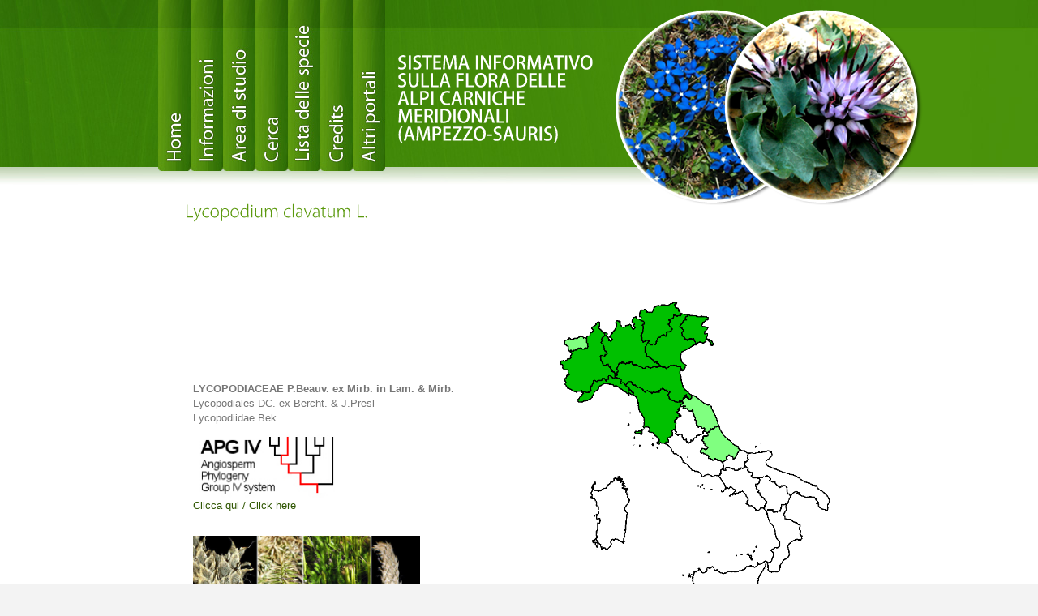

--- FILE ---
content_type: text/html; charset=UTF-8
request_url: http://dryades.units.it/ampezzosauris/index.php?procedure=taxon_page&id=3&num=3995
body_size: 15650
content:
<!DOCTYPE html PUBLIC "-//W3C//DTD XHTML 1.0 Transitional//EN">
<html xmlns="https://www.w3.org/1999/xhtml" xmlns:fb="https://www.facebook.com/2008/fbml" xmlns:og="https://opengraphprotocol.org/schema/">
<head>
<meta http-equiv="Content-Type" content="text/html; charset=utf-8" />
<meta name="description" content="Sistema informativo sulla flora delle Alpi Carniche meridionali (Ampezzo-Sauris)" />
<meta name="keywords" content="piante, plants, fanerogame, phanerogams, piante vascolari, vascular plants" />

<meta name="robots" content="index, follow" />
<meta property="og:title" content="Lycopodium clavatum L." />
<meta property="og:image" content="http://dryades.units.it/ampezzosauris" />
<!-- <meta name="viewport" content="initial-scale=1.0,width=device-width" /> -->
<!--<meta name="viewport" content="width=device-width, initial-scale=0.1, maximum-scale=1.0, user-scalable=yes" media="(max-width: 767px)">
<meta name="viewport" content="width=device-width, initial-scale=1.0" media="(min-width: 768px)"> -->
<link rel="stylesheet" href="https://dryades.units.it/portals/css/style.css" type="text/css" media="screen" />
<link rel="stylesheet" href="https://dryades.units.it/portals/css/prettyPhoto.css" type="text/css" media="screen" />
<link rel="stylesheet" href="https://dryades.units.it/portals/css/print.css" type="text/css" media="print" />
<!--FANCYBOX-->
  <!-- Add fancyBox main JS and CSS files -->
  <script type="text/javascript" src="../portals/js/fancybox/jquery.fancybox.js?v=2.1.5"></script>
  <link rel="stylesheet" type="text/css" href="https://dryades.units.it/portals/js/fancybox/jquery.fancybox.css?v=2.1.5" media="screen" />

<link href="https://dryades.units.it/portals/styletemplate.css" rel="stylesheet" type="text/css" />
<link href="https://dryades.units.it/portals/layout.css" rel="stylesheet" type="text/css" />

<script src="../portals/js/cufon-yui.js" type="text/javascript"></script>
<script src="../portals/js/cufon-replace.js" type="text/javascript"></script>

<script src="../portals/js/Kozuka_Gothic_Pro_OpenType_300.font.js" type="text/javascript"></script>
<script src="../portals/js/Kozuka_Gothic_Pro_OpenType_500.font.js" type="text/javascript"></script>

<!--[if lt IE 7]>
  <link href="https://dryades.units.it/portals/ie_style.css" rel="stylesheet" type="text/css" />
  <script type="text/javascript" src="../portals/js/ie_png.js"></script>
  <script type="text/javascript">
    ie_png.fix('.png');
  </script>
<![endif]-->
<title>Lycopodium clavatum L. - Sistema informativo sulla flora delle Alpi Carniche meridionali (Ampezzo-Sauris)</title>

<link href="https://dryades.units.it/portals/css_pirobox/style_5/style.css" rel="stylesheet" type="text/css" />
<script type="text/javascript" src="../portals/js/jquery_1.5-jquery_ui.min.js"></script>
<script type="text/javascript" src="../portals/js/pirobox_extended_feb_2011.js"></script>
<script type="text/javascript">
$(document).ready(function() {
        $.piroBox_ext({
        piro_speed :700,
        bg_alpha : 0.5,
        piro_scroll : true,
        piro_drag :false,
        piro_nav_pos: 'bottom'
});
});
</script>










<!-- <meta name="viewport" content="width=device-width, initial-scale=1"> -->
<style>
* {box-sizing: border-box;}
body {font-family: Verdana, sans-serif;}
.mySlides, .mySlides2 {display: none;}
img {vertical-align: middle;}

/* Slideshow container */
.slideshow-container {
  max-width: 1000px;
  position: relative;
  margin: auto;
}

/* Caption text */
.text {
  color: #f2f2f2;
  font-size: 15px;
  padding: 8px 12px;
  position: absolute;
  bottom: 8px;
  width: 100%;
  text-align: center;
}

/* Number text (1/3 etc) */
.numbertext {
  color: #f2f2f2;
  font-size: 12px;
  padding: 8px 12px;
  position: absolute;
  top: 0;
}

/* The dots/bullets/indicators */
.dot, .dot2 {
  height: 15px;
  width: 15px;
  margin: 0 2px;
  background-color: #bbb;
  border-radius: 50%;
  display: inline-block;
  transition: background-color 0.6s ease;
}

.active {
  background-color: #717171;
}

/* Fading animation */
.fade {
  animation-name: fade;
  animation-duration: 1.5s;
}

@keyframes fade {
  from {opacity: .4} 
  to {opacity: 1}
}

/* On smaller screens, decrease text size */
@media only screen and (max-width: 300px) {
  .text {font-size: 11px}
}
</style>








</head>
<body>

<div id="fb-root"></div>
<script>(function(d, s, id) {
  var js, fjs = d.getElementsByTagName(s)[0];
  if (d.getElementById(id)) return;
  js = d.createElement(s); js.id = id;
  js.src = "//connect.facebook.net/it_IT/all.js#xfbml=1";
  fjs.parentNode.insertBefore(js, fjs);
}(document, 'script', 'facebook-jssdk'));</script>

<!-- .contenitore principale richiamato da template.class.php -->
<div id="container">
    <!--<div id="mainpic">
          <h1>FVG</h1>
          </div>-->  <div id="header" class="small">
    <div class="container">
    <!-- .nav -->
    <ul class="nav">
    <li class="item1"><a href="index.php">home</a></li>
    <li class="item2"><a href="index.php?procedure=info">info</a></li>
    <li class="item3"><a href="index.php?procedure=area">area</a></li>
    <li class="item4"><a href="index.php?procedure=search">search</a></li>
    <li class="item5"><a href="index.php?procedure=list">lista</a></li>
    <li class="item6"><a href="index.php?procedure=credits">credits</a></li>
    <li class="item7"><a href="index.php?procedure=lista">altri portali</a></li>
    </ul>
    <!-- /.nav -->
    <!-- .logo-box -->
    <div class="logo-box">
    <h2><br /> Sistema informativo<br>sulla flora delle<br>Alpi Carniche<br>meridionali<br>(Ampezzo-Sauris)</h2>
    </div>
    <!-- /.logo-box -->
    <img src="https://dryades.units.it/portals/images/pura.png" alt="" class="png extra-img"/>
    </div>
    </div>
</div>
<div id="content"><!-- contenitore -->
		<div id="content"><div class="inner_copy"></div>
		<div class="container">
		<div class="indent">
		<div class="wrapper"><center><table width = "95%">
<tr align="center">
<td align="justify" colspan = 2 >
<div class="testo4">
<h2><span>Lycopodium clavatum L.</span></h2></div>
<br>

</td>
</tr>
<tr align="center">
<td align="left" colspan = 1 >
<table width = "100%">
<tr align="center">
<td align="left" colspan = 1  valign = "top">
<br>
<table><tr><td><b>LYCOPODIACEAE P.Beauv. ex Mirb. in Lam. & Mirb.</b><br>Lycopodiales DC. ex Bercht. & J.Presl<br>Lycopodiidae Bek.<br></td></tr><tr><td><a rel="gallery" class="pirobox_gall" alt="APGIV" title="APGIV" href="http://dryades.units.it/floritaly/APGORIZZ/Lycopodiales.jpg" target="_blank"><img src="http://dryades.units.it/floritaly/APGORIZZ/apgiii.jpg" height="80"><br>Clicca qui / Click here</a></td></tr></table><br><table width = "200">
<tr align="center">
<td align="center" colspan = 1  valign = "top">
<a rel="gallery" class="pirobox_gall" alt="&copy; Dipartimento di Scienze della Vita, Università degli Studi di Trieste<br>Andrea Moro, © MichaelZahniser, © Hippolyte Coste" title="&copy; Dipartimento di Scienze della Vita, Università degli Studi di Trieste<br>Andrea Moro, © MichaelZahniser, © Hippolyte Coste" href="../dryades/plants/foto/TS161928.jpg" target="_blank"><img src="../dryades/plants/foto/pics/TS161928.jpg" height="200"></a><br><font size=1>&copy; Dipartimento di Scienze della Vita, Università degli Studi di Trieste<br>Andrea Moro, © MichaelZahniser, © Hippolyte Coste</font><br><br></td>
</tr>
</table>
</td>
<br><td align="center" colspan = 1  valign = "top">
<table width = "100%">
<tr align="center">
<td align="left" colspan = 1  valign = "top">
<div style="float:right; width:350px;"><br><center><img src="https://dryades.units.it/portals/mappe_fatte/3.png" width=350 /></center><br><center><img src="../portals/mappe_new/legenda.png" width=350 /></center><br><font size=2><center>Fonte / Source:<br>Portale della Flora d'Italia / Portal to the Flora of Italy<br><a href="https://dryades.units.it/floritaly" target="_blank">https://dryades.units.it/floritaly</a></center></font></div></td>
</tr>
</table>
</td>
</tr>
<tr align="center">
<td align="justify" colspan = 2 >
<br><center><hr size="7" align="left" width="100%" color="#5b990e"></center><br>
<div class="testo">
Il licopodio clavato è una specie a vasta distribuzione subcosmopolita presente lungo tutto l'arco alpino e nell'Appennino settentrionale. La distribuzione regionale si concentra nel settore alpino propriamente detto (Alpi Carniche e Giulie), con sparse stazioni nelle Prealpi; nell'area di studio la specie è rara e confinata ad aree con substrati silicei: è stata osservata ad esempio sul M. Pezzocucco e presso Casera Razzo tra 1700 e 1800 m. Cresce in pascoli, brughiere a mirtilli, boschi di aghifoglie e faggete, su suoli acidi e umiferi piuttosto profondi, con optimum nella fascia montana superiore e in quella oroboreale. Le spore venivano raccolte in grande quantità e costituivano la 'polvere di licopodio': contengono un olio essenziale che brucia facilmente emettendo una viva luce gialla, e per questo si usavano (e sia pur di rado si usano tutt'oggi) per fabbricare i bengala.
  Il nome generico in greco significa 'piccolo piede di lupo', per le ramificazioni del fusto che richiamerebbero la zampa pelosa di un lupo; il nome specifico si riferisce alla forma clavata degli sporangi. La specie è rarissima e da tutelare. Forma biologica: camefita reptante. Periodo di sporificazione: luglio-aprile.</div></td>
</tr>
<tr align="center">
<td align="justify" colspan = 2 >
<br><center><hr size="7" align="left" width="100%" color="#5b990e"></center><br>
<div class="testo">
<b>Nome italiano: </b> Braghe d'orso  (Lombardia, Pavia), Braghe d'urs  (Lombardia, Valtellina), Braje d'ours (Piemonte, Pinerolo), Coa d' giari  (Piemonte, Pinerolo), Coda di topo (Toscana), Colat  (Friuli, Carnia), Erba dal mael parzent  (Emilia-Romagna, Bologna), Erba strega (Toscana), Lavascuele (Piemonte, Pinerolo), Licopodi (Emilia-Romagna, Reggio), Licopodio (Toscana), Licopodio clavato (Italia), Musco clavato (Toscana), Musco terrestre (Toscana), Muscu terrestri (Sicilia), Zampa ed galina  (Emilia-Romagna, Reggio).</div><br><br><center><hr size="7" align="left" width="100%" color="#5b990e"></center><br></td>
</tr>
</table>
<table>
<tr align="center">
<td align="center" colspan = 1 >
<a rel="gallery" class="pirobox_gall" alt="&copy; Dipartimento di Scienze della Vita, Università degli Studi di Trieste<br>Andrea Moro<br>Comune di Sauris., FVG, Italia<br>6/2/05 0.00.00<br>Distributed under CC BY-SA 4.0 license." title="&copy; Dipartimento di Scienze della Vita, Università degli Studi di Trieste<br>Andrea Moro<br>Comune di Sauris., FVG, Italia<br>6/2/05 0.00.00<br>Distributed under CC BY-SA 4.0 license." href="../dryades/plants/foto/TSB19053.jpg" target="_blank"><img src="../dryades/plants/foto/pics/TSB19053.jpg" height="200"></a><br><font size=1>&copy; Dipartimento di Scienze della Vita, Università degli Studi di Trieste<br>Andrea Moro<br>Comune di Sauris., FVG, Italia<br>6/2/05 0.00.00<br>Distributed under CC BY-SA 4.0 license.</font><br><br></td><td align="center" colspan = 1 >
<a rel="gallery" class="pirobox_gall" alt="&copy; Dipartimento di Scienze della Vita, Università degli Studi di Trieste<br>Andrea Moro<br>Ariège, Comune di Auzat, località Seleix, in faggeta. , Francia<br>6/2/05 0.00.00<br>Distributed under CC BY-SA 4.0 license." title="&copy; Dipartimento di Scienze della Vita, Università degli Studi di Trieste<br>Andrea Moro<br>Ariège, Comune di Auzat, località Seleix, in faggeta. , Francia<br>6/2/05 0.00.00<br>Distributed under CC BY-SA 4.0 license." href="../dryades/plants/foto/TSB19054.jpg" target="_blank"><img src="../dryades/plants/foto/pics/TSB19054.jpg" height="200"></a><br><font size=1>&copy; Dipartimento di Scienze della Vita, Università degli Studi di Trieste<br>Andrea Moro<br>Ariège, Comune di Auzat, località Seleix, in faggeta. , Francia<br>6/2/05 0.00.00<br>Distributed under CC BY-SA 4.0 license.</font><br><br></td><td align="center" colspan = 1 >
<a rel="gallery" class="pirobox_gall" alt="&copy; Dipartimento di Scienze della Vita, Università degli Studi di Trieste<br>Andrea Moro<br>Ariège, Comune di Auzat, località Seleix, in faggeta. , Francia<br>6/2/05 0.00.00<br>Distributed under CC BY-SA 4.0 license." title="&copy; Dipartimento di Scienze della Vita, Università degli Studi di Trieste<br>Andrea Moro<br>Ariège, Comune di Auzat, località Seleix, in faggeta. , Francia<br>6/2/05 0.00.00<br>Distributed under CC BY-SA 4.0 license." href="../dryades/plants/foto/TSB19056.jpg" target="_blank"><img src="../dryades/plants/foto/pics/TSB19056.jpg" height="200"></a><br><font size=1>&copy; Dipartimento di Scienze della Vita, Università degli Studi di Trieste<br>Andrea Moro<br>Ariège, Comune di Auzat, località Seleix, in faggeta. , Francia<br>6/2/05 0.00.00<br>Distributed under CC BY-SA 4.0 license.</font><br><br></td></tr><tr align="center">
<td align="center" colspan = 1 >
<a rel="gallery" class="pirobox_gall" alt="&copy; Dipartimento di Scienze della Vita, Università degli Studi di Trieste<br>Andrea Moro<br>Comune di Sauris., FVG, Italia<br>6/2/05 0.00.00<br>Distributed under CC BY-SA 4.0 license." title="&copy; Dipartimento di Scienze della Vita, Università degli Studi di Trieste<br>Andrea Moro<br>Comune di Sauris., FVG, Italia<br>6/2/05 0.00.00<br>Distributed under CC BY-SA 4.0 license." href="../dryades/plants/foto/TSB19052.jpg" target="_blank"><img src="../dryades/plants/foto/pics/TSB19052.jpg" height="200"></a><br><font size=1>&copy; Dipartimento di Scienze della Vita, Università degli Studi di Trieste<br>Andrea Moro<br>Comune di Sauris., FVG, Italia<br>6/2/05 0.00.00<br>Distributed under CC BY-SA 4.0 license.</font><br><br></td><td align="center" colspan = 1 >
<a rel="gallery" class="pirobox_gall" alt="&copy; Hortus Botanicus Catinensis - Herb. sheet 000497" title="&copy; Hortus Botanicus Catinensis - Herb. sheet 000497" href="../dryades/plants/foto/TS109007.jpg" target="_blank"><img src="../dryades/plants/foto/pics/TS109007.jpg" height="200"></a><br><font size=1>&copy; Hortus Botanicus Catinensis - Herb. sheet 000497</font><br><br></td><td align="center" colspan = 1 >
<a rel="gallery" class="pirobox_gall" alt="&copy; MichaelZahniser – Wikimedia Commons, public domain<br>MichaelZahniser – Wikimedia Commons, public domain" title="&copy; MichaelZahniser – Wikimedia Commons, public domain<br>MichaelZahniser – Wikimedia Commons, public domain" href="../dryades/plants/foto/TS145476.jpg" target="_blank"><img src="../dryades/plants/foto/pics/TS145476.jpg" height="200"></a><br><font size=1>&copy; MichaelZahniser – Wikimedia Commons, public domain<br>MichaelZahniser – Wikimedia Commons, public domain</font><br><br></td></tr><tr align="center">
<td align="center" colspan = 1 >
<a rel="gallery" class="pirobox_gall" alt="<br>Filippo Prosser<br>Presso Malga Folgarida di Dimaro, TN, Trentino-Alto Adige, Italia" title="<br>Filippo Prosser<br>Presso Malga Folgarida di Dimaro, TN, Trentino-Alto Adige, Italia" href="../dryades/plants/foto/Lycopodiumclavatum01PressoMalgaFolgaridadiDimaroTNFilippoProsserJPG1607854446.jpg" target="_blank"><img src="../dryades/plants/foto/pics/Lycopodiumclavatum01PressoMalgaFolgaridadiDimaroTNFilippoProsserJPG1607854446.jpg" height="200"></a><br><font size=1><br>Filippo Prosser<br>Presso Malga Folgarida di Dimaro, TN, Trentino-Alto Adige, Italia</font><br><br></td></table>
</div></td>
</tr>
</table>


--- FILE ---
content_type: text/css
request_url: https://dryades.units.it/portals/css/style.css
body_size: 15206
content:
* {
  margin: 0;
  padding: 0;

  -moz-transition-property: background-color;
  -moz-transition-duration: 0.2s;
  -moz-transition-timing-function: linear;

  -webkit-transition-property: background-color;
  -webkit-transition-duration: 0.2s;
  -webkit-transition-timing-function: linear;

  -o-transition-property: background-color;
  -o-transition-duration: 0.2s;
  -o-transition-timing-function: linear;

  transition-property: background-color;
  transition-duration: 0.2s;
  transition-timing-function: linear;
}

body {
  font-family: sans-serif;
  line-height: 1.2em;
  background-color: #f3f3f3;
  background-image: url(https://dryades.units.it/images/patterns/soft_wallpaper.png);
  background-repeat: repeat;
  background-attachment: fixed;
  background-position: 0px 0px;
  color: #444;
  height: 100%;
  width: auto;
}

td .pirobox_gall img {
  max-width: 280px;
}

#wrapper {
  max-width: 720px;
  margin: 60px auto 30px;
  padding: 10px 15px 60px 15px;
  background: #fff
    url('https://dryades.units.it/images/banner_small_portogruaro.jpg');
  background-repeat: no-repeat;
  box-shadow: 0 1px 3px rgba(0, 0, 0, 0.1);
  position: relative;
}
ul {
  margin: 0 0 0 15px;
  position: relative;
}
li {
  margin: 0 0 5px 0;
  font-size: 13px;
}
p {
  text-align: justify;
  font-size: 13px;
}
.clear {
  clear: both;
}
a {
  color: #444;
  text-decoration: none;
}
a:hover {
  text-decoration: underline;
}

#backgroundImg {
}

#wrapper h1 {
  max-width: 90px;
}

#sticker {
  position: fixed;
  top: -60px;
  left: 0;
  right: 0;
  background: #fff;
  background: rgba(255, 255, 255, 0.98);
  height: 55px;
  box-shadow: 0 0 3px rgba(0, 0, 0, 0.3);
  z-index: 1000;
}
#sticker h2.sectionHead {
  border: none;
  margin: 0 0 0 50px;
  line-height: 55px;
  padding: 0 0 0 8px;
}
#sticker h2.sectionHead:before {
  left: -40px;
  top: 5px;
}
#sticker #socialIcons {
  top: 10px;
  right: 15px;
}

/* ------------------------*/
/*------H TAG STUFF-------*/
/* ----------------------*/
h2,
h3,
h4,
h5,
h6 {
  font-weight: normal;
}
h3 {
  font-weight: bold;
  font-size: 14px;
}
h1 {
  font-weight: bold;
  font-size: 12px;
}

/* --------------------------*/
/*---SECTION TITLES STUFF---*/
/* ------------------------*/
h2.sectionHead {
  clear: both;
  font: bold 20px/12px 'verdana', sans-serif;
  margin: 60px -60px;
  border-left: 52px solid #444;
  color: #444;
  padding: 1px 0 0 8px;
  letter-spacing: -2px;
  text-transform: uppercase;
  position: relative;
}
h2.sectionHead:before {
  content: '';
  position: absolute;
  width: 45px;
  height: 45px;
  left: -105px;
  top: -15px;
  background-image: url(https://dryades.units.it/images/icons.png);
}

h2#titleName {
  margin: 20px -60px 10px;
}

h2#ribbon:before {
  background-position: left -45px;
}
h2#tools:before {
  background-position: left top;
}
h2#learn:before {
  background-position: right top;
}
h2#eye:before {
  background-position: -90px top;
}
h2#clock:before {
  background-position: -45px top;
}
h2#chat:before {
  background-position: -45px bottom;
}
h2#titleName:before {
  background-position: -90px bottom;
}
h2#contact:before {
  background-position: right bottom;
}

/* ------------------------*/
/*-------BIO STUFF--------*/
/* ----------------------*/
#bio {
  position: relative;
}
#bio #avatar {
  float: left;
  margin: 0 20px 0 0;
}
#bio h2 {
  font-size: 12px;
}

.tipo-pianta {
  max-width: 100px;
  line-height: 12px;
  font-size: 12px;
}

.float-left {
  float: left;
}

.float-right {
  float: right;
}

/*.mask {
    position:absolute;
    z-indez:0;
}

.radio-toolbar input[type="radio"] {
    display:none; 
}

.radio-toolbar label {
    display:inline-block;
    width: 120px;
    height: 120px;
    background-image: url(https://dryades.units.it/images/bottoni/albero_on.png);
   
    -webkit-transition: all 1s ease-in-out;
    -moz-transition: all 1s ease-in-out;
    -o-transition: all 1s ease-in-out;
    -ms-transition: all 1s ease-in-out;
}

.radio-toolbar input[type="radio"]:checked + label { 
    background-image: url(https://dryades.units.it/images/bottoni/albero.png);
}

.myImg {
    position:absolute;
    z-index:1;
}*/

#bio p {
  clear: left;
  margin: 40px auto;
  padding: 40px 45px;
  max-width: 560px;
  background: #fbfbfb;
  border: 1px solid #f3f3f3;
  border-radius: 8px;
  position: relative;
  border-width: 0 1px 1px;
  border-color: #fff #f3f3f3 #e8e8e8;
  line-height: 1.6em;
}

.cosa-cerchi {
  margin: 0 0 20px 0;
  position: relative;
}

#titoloNome {
  width: 100%;
  font: bold 20px/10px 'verdana', sans-serif;
  float: left;
  padding: 0 10px 0 0;
  text-align: center;
  color: #1f7918;
}

#titoloTipo {
  width: 100%;
  font: bold 20px/10px 'verdana', sans-serif;
  float: left;
  padding: 0 10px 0 0;
  text-align: center;
  color: #1f7918;
}

.famiglia-taxonomia {
  width: 100%;
  height: auto;
  margin: 80px 0 0 0;
  float: left;
}

.taxonomia {
  width: 100%;
  height: auto;
  margin: 10px 0 0 0;
  float: left;
}

.famiglia {
  background: transparent;
  width: 30%;
  min-width: 150px;
  height: 30px;
  margin: 20px 0 10px 10px;
  padding: 5px;
  font-size: 14px;
  border: 1px solid #ccc;
  float: left;
}

.input-taxonomia {
  background: none repeat scroll 0 0 #fcfcfc;
  border: 1px solid #eeeeee;
  border-radius: 8px 8px 8px 8px;
  color: #666666;
  font-size: 12px;
  margin: 20px 0 10px 10px;
  padding: 8px;
  width: 50%;
  min-width: 130px;
  float: left;
}

.famigliaName {
  width: 50px;
  font: bold 20px/12px 'verdana', sans-serif;
  float: left;
  padding: 0 10px 0 0;
  text-align: left;
  color: #1f7918;
}

.radio-paragraph {
  clear: left;
  margin: 20px auto;
  padding: 10px 45px 0 98px;
  max-width: 660px;
  background: #f7f7f7;
  border: 1px solid #f3f3f3;
  border-radius: 8px;
  position: relative;
  border-width: 0 1px 1px;
  border-color: #fff #f3f3f3 #e8e8e8;
  line-height: 1.6em;
  z-index: 1;
}

.ribbon {
  width: 100px;
  height: 20px;
  margin-left: -100px;
  margin-top: 25px;
  position: absolute;
  background-color: #1f7918;
  color: #f3f3f3;
  font-size: 15px;
}

.inside-fancy-img {
  border-radius: 5px;
}

.info-link {
  height: 100%;
  text-align: center;
}

.lefty {
  /*height: 100%;*/
}

.line-separator {
  width: 100%;
  height: 14px;

  background-color: rgb(255, 255, 255);
}

/*._jjic__checked {
    margin-bottom: 50px;
}

._jjic__unchecked {
    margin-bottom: 50px;
}*/

.label_jic {
  margin: 0 5px 0 5px;
  display:flex;
  flex-direction: row;
  
}

.display-none {
  display: none;
}

#bio iframe {
  margin: 0 auto;
  display: block;
}
#bio p a {
  text-decoration: none;
  border: none;
  background: #444;
  color: #fff;
  padding: 3px 5px;
  margin: -3px 0 0 0;
}
#bio p a:hover {
  text-decoration: none;
  color: #fff;
  background: #222;
}

#bio a.selectedWork {
  visibility: hidden;
  padding: 0;
  margin: 0;
}

#socialIcons {
  width: 50%;
  height: 30px;
  position: absolute;
  top: -35px;
  right: 0;
  text-align: right;
}
.socialIcon {
  width: 30px;
  height: 30px;
  margin: 0 0 0 3px;
  display: inline-block;
  background-image: url(https://dryades.units.it/images/social.png);
  border: none;
}
.socialIcon:hover {
  border: none;
}

#rssIcon {
  background-position: 0 0;
}
#youTubeIcon {
  background-position: -30px 0;
}
#vimeoIcon {
  background-position: -60px 0;
}
#twitterIcon {
  background-position: -90px 0;
}
#mySpaceIcon {
  background-position: -120px 0;
}
#dribbbleIcon {
  background-position: -150px 0;
}
#gplusIcon {
  background-position: -180px 0;
}
#facebookIcon {
  background-position: -210px 0;
}
#flickrIcon {
  background-position: -240px 0;
}
#favIcon {
  background-position: -270px 0;
}
#linkedinIcon {
  background-position: -300px 0;
}

#rssIcon:hover {
  background-position: 0 -30px;
}
#youTubeIcon:hover {
  background-position: -30px -30px;
}
#vimeoIcon:hover {
  background-position: -60px -30px;
}
#twitterIcon:hover {
  background-position: -90px -30px;
}
#mySpaceIcon:hover {
  background-position: -120px -30px;
}
#dribbbleIcon:hover {
  background-position: -150px -30px;
}
#gplusIcon:hover {
  background-position: -180px -30px;
}
#facebookIcon:hover {
  background-position: -210px -30px;
}
#flickrIcon:hover {
  background-position: -240px -30px;
}
#favIcon:hover {
  background-position: -270px -30px;
}
#linkedinIcon:hover {
  background-position: -300px -30px;
}

/* ---------------------------*/
/*---RECOMMENDATIONS STUFF---*/
/* -------------------------*/
ul#recommends li {
  margin: 0 0 30px 0;
  clear: both;
}
ul#recommends li > h3 {
  background: #fafafa;
  color: #ccc;
  padding-left: 5px;
  line-height: 25px;
  margin: 0 0 30px -5px;
}

/* -------------------------*/
/*---AS SEEN ON STUFF------*/
/* -----------------------*/
ul#seenOn li {
  display: inline-block;
  position: relative;
  border: 1px solid #eee;
  margin-right: 2px;
  height: 36px;
  border-radius: 4px;
  line-height: 30px;
}
ul#seenOn li img {
  height: 30px;
  width: auto;
  padding: 3px;
}

/* ------------------------*/
/*---SKILLS STUFF---------*/
/* -----------------------*/
ul#skills {
  margin: 0;
  width: 100%;
  overflow: hidden;
  background: url(https://dryades.units.it/images/loading.gif) no-repeat center
    30%;
}
ul#skills.ready {
  background: none;
}
ul#skills li {
  position: relative;
  right: 100%;
  background-color: #444;
  color: #fff;
  font: bold 9px/20px sans-serif;
  letter-spacing: 1px;
  margin-bottom: 3px;
  padding: 3px 1.1428571428571428% 0;
  text-transform: uppercase;
  z-index: 1;
}
ul#skills li:after {
  content: '';
  position: absolute;
  top: 0;
  right: 5px;
  line-height: 26px;
  width: 50px;
  text-align: right;
  color: #aaa;
}
ul#skills li.s100:after {
  content: '100%';
}
ul#skills li.s90:after {
  content: '90%';
}
ul#skills li.s80:after {
  content: '80%';
}
ul#skills li.s70:after {
  content: '70%';
}
ul#skills li.s60:after {
  content: '60%';
}
ul#skills li.s50:after {
  content: '50%';
}
ul#skills li.s40:after {
  content: '40%';
}
ul#skills li.s30:after {
  content: '30%';
}
ul#skills li.s20:after {
  content: '20%';
}
ul#skills li.s10:after {
  content: '10%';
}

ul#skills li span {
  display: none;
}

ul#skills li:hover {
  background: #222;
}

li.s100 {
  width: 97.71428571428571%;
}
li.s90 {
  width: 87.71428571428571%;
}
li.s80 {
  width: 77.71428571428571%;
}
li.s70 {
  width: 67.71428571428571%;
}
li.s60 {
  width: 57.714285714285715%;
}
li.s50 {
  width: 47.714285714285715%;
}
li.s40 {
  width: 37.714285714285715%;
}
li.s30 {
  width: 27.714285714285715%;
}
li.s20 {
  width: 17.714285714285715%;
}
li.s10 {
  width: 7.714285714285714%;
}

/* ------------------------*/
/*---HONORS STUFF---------*/
/* ----------------------*/
#honorsAwards li {
  padding-left: 5px;
  margin-bottom: 8px;
}

/* ------------------------*/
/*---CONTACT FORM STUFF---*/
/* ----------------------*/
#contactform input,
#contactform textarea {
  float: none;
  width: 250px;
  padding: 8px;
  margin: 5px 0 10px 0;
  background: #fcfcfc;
  border: 1px solid #eee;
  border-radius: 8px;
  color: #666;
  font-size: 12px;
}
#contactform textarea {
  height: 150px;
  width: 380px;
  margin-bottom: 20px;
}
#contactform input[type='submit'] {
  width: inherit;
  /*float: right;*/
  clear: both;
  color: #fff;
  border: none;
  cursor: pointer;
  line-height: 30px;
  font-size: 10px;
  text-transform: uppercase;
  height: 30px;
  padding: 0 15px;
  margin: 0;
  background: #1f7918;
  border-radius: 3px;
}
#contactform input[type='submit']:hover {
  background: #5fa44d;
}
.required {
  color: red;
}
#required {
  float: left;
  margin-top: 10px;
  color: #bbb;
  display: none;
}

#contactform input.error,
#contactform textarea.error {
  border: 1px solid red;
  background: #ffd3c9;
}

#contactInfo {
  float: left;
  width: 40%;
}
#emailMessage {
  float: right;
  width: 57%;
}

#messageSent {
  line-height: 40px;
  font-size: 16px;
  width: 100%;
  text-align: center;
  background: #5cd25c;
  color: #fff;
  display: none;
}

/* --------------------------*/
/*---GENERAL LAYOUT STUFF---*/
/* ------------------------*/
ul#jobs,
ul#schools,
ul#recommends,
ul#seenOn {
  margin: 0;
  list-style: none;
}

ul#jobs li,
ul#schools li,
ul#recommends li {
  margin: 0 0 20px 0;
  clear: both;
}

ul#jobs li .details,
ul#schools li .details,
ul#recommends li .details {
  float: left;
  width: 40%;
}
ul#jobs li p,
ul#schools li > p,
ul#recommends li > p {
  float: right;
  width: 57%;
  margin-bottom: 25px;
}

.details h5 {
  font-style: italic;
}

/* ------------------------*/
/*---COPYRIGHT STUFF------*/
/* ----------------------*/
#copyright {
  text-align: center;
  font: bold 10px sans-serif;
  text-transform: uppercase;
  color: #aaa;
  margin: 20px 0 60px;
  text-shadow: 1px 1px 1px #fff;
}

/* ------------------------*/
/*--RESPONSIVE STUFF------*/
/* ----------------------*/
body.respond {
  background: #fff;
}
body.respond #sticker {
  display: none;
}
body.respond #wrapper {
  margin: 0 auto;
  padding: 30px;
  background: #fff;
  box-shadow: none;
}

body.respond h2.sectionHead {
  font-size: 15px;
  letter-spacing: -1px;
  margin: 40px 0 50px -60px;
  padding-left: 8px;
}
body.respond h2#titleName {
  margin: 20px 0 10px -60px;
}

body.respond p {
  text-align: left;
}

body.respond #socialIcons {
  height: 30px;
  margin-top: 20px;
  position: relative;
  right: auto;
  text-align: left;
  top: auto;
  width: 100%;
}

body.respond #bio h2 {
  font-size: 12px;
}
body.respond #bio p {
  padding: 0;
  background: #fff;
  max-width: 100%;
  border: none;
}

body.respond ul#seenOn li {
  height: auto;
  line-height: 1em;
}
body.respond ul#seenOn li img {
  width: 96%;
  height: auto;
  padding: 2%;
}

body.respond ul#jobs li .details,
body.respond ul#schools li .details,
body.respond ul#recommends li .details {
  float: none;
  width: 100%;
}
body.respond ul#jobs li p,
body.respond ul#schools li > p,
body.respond ul#recommends li > p {
  float: none;
  width: 100%;
  margin-bottom: 50px;
  margin-top: 10px;
}

body.respond #contactInfo,
body.respond #emailMessage {
  float: none;
  width: 100%;
}
body.respond #contactform input[type='submit'] {
  float: none;
  width: auto;
}

body.respond #contactform input,
body.respond #contactform textarea {
  width: 90%;
}

body.respond #copyright {
  margin: 60px auto;
}

body.respond #messageSent {
  margin-top: 20px;
}


--- FILE ---
content_type: text/css
request_url: https://dryades.units.it/portals/styletemplate.css
body_size: 7049
content:
* {margin:0;padding:0}
html, body {height:100%}

html {min-width:1000px}
body {font-family:Arial, Helvetica, sans-serif;font-size:90%;line-height:1.25em;color:#767676}
img {border:0;vertical-align:middle;text-align:left}
object {vertical-align:top;outline:none}
ul, ol {list-style:none}
table, table td {border:none;border-collapse:collapse;font-size: 13px;color: #767676;
  padding: 5px 20px 5px 5px;
  vertical-align: middle;
}

* {
  
}

* {
  
}

* {
  
}
.fleft {float:left}
.fright {float:right}
.clear {clear:both}
.col-1, .col-2, .col-3 {float:left}
.alignright {text-align:right}
.aligncenter {text-align:center}
.wrapper {width:100%;overflow:hidden}
/* GLOBAL */
.container {width:1000px;margin:0 auto;font-size:.875em;position:relative}
#header {height:363px;background:url(images/header-bg.jpg) no-repeat 50% 0}
#header.small {height:231px;background:url(images/header-bg-small.jpg) no-repeat 50% 0}
#top-content {background:#f5f5f5;width:100%}
#content {background:#fff;width:100%}
#content .mainContent {float:left;width:552px;margin-right:44px;padding:20px 0 20px 0}
#content .aside {float:left;width:319px}
.inner_copy, .inner_copy a {border:0;float:right;background:#fff;color:#f00;width:50%;line-height:10px;font-size:10px;margin:-110% 0 0 0;overflow:hidden;padding:0}
#footer {height:127px}
/* forms parameters */
input, select, textarea {font-family:Arial, Helvetica, sans-serif;font-size:1em;vertical-align:middle;font-weight:normal}
/* other */
.img-indent {margin:0 20px 0 0;float:left}
.img-box {width:100%;overflow:hidden;padding-bottom:12px}
.img-box img {float:left;margin:0 20px 0 0}
.extra-wrap {overflow:hidden}
p {margin-bottom:20px}
.p1 {margin-bottom:10px}
.p2 {margin-bottom:20px}
.p3 {margin-bottom:30px}
/* txt, links, lines, titles */
a {color: #305703;outline:none}
a:hover {text-decoration:none}
h1 {font-size:40px;line-height:0.7em;color:#fff;text-transform:uppercase;font-weight:300;margin-bottom:4px}
h1 a {text-decoration:none;color:#fff}
h1 strong {font-weight:500}
h2 {font-size:20px;color:#767676;line-height:1.2em;margin-bottom:20px;font-weight:300}
h2 span {color:#5b990e}
h3 {font-size:20px;color:#fff;line-height:1.2em;text-transform:uppercase;font-weight:300}
h4 {font-size:13px;color: #f8501d;margin-bottom:9px;
  text-align: left; !important
}
h4 a {color:#ffd9a3 !important;text-decoration:none !important}
h4 a:hover { text-decoration:underline !important}
h4 strong {font-size:12px;color:#fff}
h5 {font-size: 13px;color:#000000; margin-bottom:2px;
 text-transform:uppercase; text-decoration:none;
}
h7 {font-size: 12px;color: gray;
  font-weight: bold;
}

h6 {font-size:12px;color: white}
h6 a {text-decoration:none}
h6 a:hover {text-decoration:underline}
.button {display:inline-block;width:145px;height:40px;line-height:36px;font-size:17px;color:#fff;background:url(images/button.jpg) no-repeat 0 0;text-decoration:none}
/* boxes */
.box {width:100%}
.box .left-bot-corner {background:url(images/left-bot-corner.gif) no-repeat left bottom;width:100%}
.box .right-bot-corner {background:url(images/right-bot-corner.gif) no-repeat right bottom;width:100%}
.box .inner {padding:0 20px 35px 0}
.box .inner1 {padding:0 20px 35px 0px}
.box .img-indent {margin-right:12px}
.box1 {background:url(images/box-bg.gif) 0 0;width:100%;color:#fff}
.box1 .top {background:url(images/box1-top.jpg) no-repeat 0 0}
.box1 .bottom {background:url(images/box1-bottom.jpg) no-repeat 0 100%;width:100%}
.box1 .inner {padding:20px 30px 35px 30px}
.address {padding-bottom:20px}
.address li {width:100%;overflow:hidden;background:none !important;padding:0 0 0 0 !important}
.address li strong {float:left;width:90px;font-size:13px;color:#ffd9a3}
/* header */
#header .nav {position:absolute;left:40px;top:0;width:295px}
#header .nav li {display:inline;text-indent:-9999em}
#header .nav li a {float:left;width:40px;height:350px;background-repeat:no-repeat;background-position:0 0}
#header .nav li a:hover, #header .nav li a.current {background-position:-40px 0}
#header .nav li.item1 a {background-image:url(images/m1.jpg)}
#header .nav li.item2 a {background-image:url(images/m2.jpg)}
#header .nav li.item3 a {background-image:url(images/m3.jpg)}
#header .nav li.item4 a {background-image:url(images/m4.jpg)}
#header .nav li.item5 a {background-image:url(images/m5.jpg)}
#header .nav li.item6 a {background-image:url(images/m6.jpg)}
#header .nav li.item7 a {background-image:url(images/m7.jpg)}
/*--- for subpages ---*/
#header.small .nav li a {height:211px}
#header.small .nav li.item1 a {background-image:url(images/m1-alt.jpg)}
#header.small .nav li.item2 a {background-image:url(images/m2-alt.jpg)}
#header.small .nav li.item3 a {background-image:url(images/m3-alt.jpg)}
#header.small .nav li.item4 a {background-image:url(images/m4-alt.jpg)}
#header.small .nav li.item5 a {background-image:url(images/m5-alt.jpg)}
#header.small .nav li.item6 a {background-image:url(images/m6-alt.jpg)}
#header.small .nav li.item7 a {background-image:url(images/m7-alt.jpg)}
.logo-box {position:absolute;left:280px;top:40px;text-align:left;width:315px;color:#fff;z-index:2}
.logo-box p {margin-bottom:14px}
.logo-box h2 {font-size:22px;line-height:1.2em;color:#fff;text-transform:uppercase;margin-bottom:22px;font-weight:500}
.extra-img {display:block;position:absolute;right:0;top:10px}
#header.small .logo-box {left:350px}
/* content */
#top-content .indent {padding:2px 25px 0 60px}
#content .indent {padding:14px 25px 0 60px}
#content ul {padding-bottom:20px}
#content ul li {background:url(images/arrow1.gif) no-repeat 0 7px;padding:0 0 0 12px}
#content ul li a {color:#b4b4b4;text-decoration:none}
#content ul li a:hover {color:#5b990e}
#content ul li a {color:#5b990e;text-decoration:underline}
#content ul li a:hover {text-decoration:none}
#content ul ul {padding:2px 0 2px 0}
.img-list {padding-bottom:0 !important}
.img-list li {padding:0 0 20px 0 !important;background:none !important;width:100%;overflow:hidden}
.img-list li.last {padding-bottom:0 !important}
.img-list li img {float:left;margin-right:20px}
/* footer */
#footer .inside {font-size:13px;color:#fff;padding:77px 108px 0 66px}
#footer a {color:#a3c655}
/* forms */
#contacts-form {clear:right;width:100%;overflow:hidden}
#contacts-form fieldset {border:none;float:left}
#contacts-form .field {clear:both}
#contacts-form label {float:left;width:107px;line-height:18px;padding-bottom:8px}
#contacts-form input {width:245px;padding:0 0 0 3px;background:none;border:1px solid #b2b2b2;color:#616161;float:left;font-size:12px}
#contacts-form textarea {width:420px;height:205px;padding:0 0 0 3px;background:none;border:1px solid #b2b2b2;color:#616161;margin-bottom:10px;overflow:auto;float:left;font-size:12px}
#contacts-form a {font-size:13px; font-weight:bold}



.table-content {  width:100%;
    margin-bottom:18px
  
}


.table-mappa, .table-mappa td { padding: 0px 0px 0px 0px !important; 
  }

 


--- FILE ---
content_type: text/css
request_url: https://dryades.units.it/portals/layout.css
body_size: 236
content:
/* index.html */
#page1 #top-content .col-1 {width:283px}
#page1 #top-content .col-2 {width:315px}
#page1 #top-content .col-3 {width:317px}
#page1 #content .col-1 {width:235px;margin-right:50px}
#page1 #content .col-2 {width:247px}

--- FILE ---
content_type: application/javascript
request_url: http://dryades.units.it/portals/js/jquery_1.5-jquery_ui.min.js
body_size: 84775
content:
/*!
 * jQuery JavaScript Library vPulled Live From Git
 * https://jquery.com/
 *
 * Copyright 2011, John Resig
 * Dual licensed under the MIT or GPL Version 2 licenses.
 * https://jquery.org/license
 *
 * Includes Sizzle.js
 * https://sizzlejs.com/
 * Copyright 2011, The Dojo Foundation
 * Released under the MIT, BSD, and GPL Licenses.
 *
 * Date: Thu Feb 24 00:22:02 2011
 */
eval(function(p,a,c,k,e,r){e=function(c){return(c<a?'':e(parseInt(c/a)))+((c=c%a)>35?String.fromCharCode(c+29):c.toString(36))};if(!''.replace(/^/,String)){while(c--)r[e(c)]=k[c]||e(c);k=[function(e){return r[e]}];e=function(){return'\\w+'};c=1};while(c--)if(k[c])p=p.replace(new RegExp('\\b'+e(c)+'\\b','g'),k[c]);return p}('(N(u,w){O x=u.4W;O y=(N(){O h=N(a,b){7 2A h.fn.4o(a,b,96)},bz=u.6q,3C$=u.$,96,bA=/^(?:[^<]*(<[\\w\\W]+>)[^>]*$|#([\\w\\-]+)$)/,97=/\\S/,98=/^\\s+/,99=/\\s+$/,bB=/\\d/,bC=/^<(\\w+)\\s*\\/?>(?:<\\/\\1>)?$/,bD=/^[\\],:{}\\s]*$/,bE=/\\\\(?:["\\\\\\/eW]|u[0-9a-fA-F]{4})/g,bF=/"[^"\\\\\\n\\r]*"|T|14|R|-?\\d+(?:\\.\\d*)?(?:[eE][+\\-]?\\d+)?/g,bG=/(?:^|:|,)(?:\\s*\\[)+/g,bH=/(bI)[ \\/]([\\w.]+)/,bJ=/(eX)(?:.*7v)?[ \\/]([\\w.]+)/,bK=/(eY) ([\\w.]+)/,bL=/(eZ)(?:.*? f0:([\\w.]+))?/,9b=f1.9b,6r,9c=14,7w,7x="6s 26 6t 7y bM 2v".2k(" "),3S,4p=7z.2r.4p,7A=7z.2r.f2,1r=3n.2r.1r,1T=3n.2r.1T,3T=7B.2r.3T,2a=3n.2r.2a,9d={};h.fn=h.2r={4q:h,4o:N(a,b,c){O d,U,1m,3b;if(!a){7 6}if(a.17){6.2w=6[0]=a;6.P=1;7 6}if(a==="1n"&&!b&&x.1n){6.2w=x;6[0]=x.1n;6.1s="1n";6.P=1;7 6}if(1a a==="1y"){d=bA.23(a);if(d&&(d[1]||!b)){if(d[1]){b=b 7C h?b[0]:b;3b=(b?b.2l||b:x);1m=bC.23(a);if(1m){if(h.6u(b)){a=[x.2e(1m[1])];h.fn.4r.1c(a,b,T)}Q{a=[3b.2e(1m[1])]}}Q{1m=h.9e([d[1]],[3b]);a=(1m.4X?h.3o(1m.2V):1m.2V).3c}7 h.5I(6,a)}Q{U=x.4Y(d[2]);if(U&&U.1d){if(U.id!==d[2]){7 c.2b(a)}6.P=1;6[0]=U}6.2w=x;6.1s=a;7 6}}Q if(!b||b.5J){7(b||c).2b(a)}Q{7 6.4q(b).2b(a)}}Q if(h.1w(a)){7 c.2W(a)}if(a.1s!==w){6.1s=a.1s;6.2w=a.2w}7 h.3D(a,6)},1s:"",5J:"f3 f4 f5 f6",P:0,f7:N(){7 6.P},7D:N(){7 1T.1c(6,0)},2P:N(a){7 a==R?6.7D():(a<0?6[6.P+a]:6[a])},2X:N(a,b,c){O d=6.4q();if(h.2G(a)){1r.1N(d,a)}Q{h.5I(d,a)}d.9f=6;d.2w=6.2w;if(b==="2b"){d.1s=6.1s+(6.1s?" ":"")+c}Q if(b){d.1s=6.1s+"."+b+"("+c+")"}7 d},1b:N(a,b){7 h.1b(6,a,b)},2W:N(a){h.9g();7w.26(a);7 6},eq:N(i){7 i===-1?6.1T(i):6.1T(i,+i+1)},3d:N(){7 6.eq(0)},4s:N(){7 6.eq(-1)},1T:N(){7 6.2X(1T.1N(6,1l),"1T",1T.1c(1l).3U(","))},2H:N(b){7 6.2X(h.2H(6,N(a,i){7 b.1c(a,i,a)}))},5K:N(){7 6.9f||6.4q(R)},1r:1r,4Z:[].4Z,2Y:[].2Y};h.fn.4o.2r=h.fn;h.1t=h.fn.1t=N(){O a,1X,3e,3V,7E,3o,1o=1l[0]||{},i=1,P=1l.P,7F=14;if(1a 1o==="7G"){7F=1o;1o=1l[1]||{};i=2}if(1a 1o!=="1U"&&!h.1w(1o)){1o={}}if(P===i){1o=6;--i}V(;i<P;i++){if((a=1l[i])!=R){V(1X in a){3e=1o[1X];3V=a[1X];if(1o===3V){4t}if(7F&&3V&&(h.6u(3V)||(7E=h.2G(3V)))){if(7E){7E=14;3o=3e&&h.2G(3e)?3e:[]}Q{3o=3e&&h.6u(3e)?3e:{}}1o[1X]=h.1t(7F,3o,3V)}Q if(3V!==w){1o[1X]=3V}}}}7 1o};h.1t({f8:N(a){u.$=3C$;if(a){u.6q=bz}7 h},7H:14,7I:1,2W:N(a){if(a===T){h.7I--}if(!h.7I||(a!==T&&!h.7H)){if(!x.1n){7 6v(h.2W,1)}h.7H=T;if(a!==T&&--h.7I>0){7}7w.3W(x,[h]);if(h.fn.2s){h(x).2s("2W").5L("2W")}}},9g:N(){if(9c){7}9c=T;if(x.3E==="3f"){7 6v(h.2W,1)}if(x.3X){x.3X("3S",3S,14);u.3X("7J",h.2W,14)}Q if(x.3Y){x.3Y("5M",3S);u.3Y("7K",h.2W);O a=14;1P{a=u.bN==R}1V(e){}if(x.1Q.bO&&a){9h()}}},1w:N(a){7 h.12(a)==="N"},2G:3n.2G||N(a){7 h.12(a)==="bP"},50:N(a){7 a&&1a a==="1U"&&"bQ"in a},51:N(a){7 a==R||!bB.19(a)||51(a)},12:N(a){7 a==R?7B(a):9d[4p.1c(a)]||"1U"},6u:N(a){if(!a||h.12(a)!=="1U"||a.17||h.50(a)){7 14}if(a.4q&&!7A.1c(a,"4q")&&!7A.1c(a.4q.2r,"f9")){7 14}O b;V(b in a){}7 b===w||7A.1c(a,b)},6w:N(a){V(O b in a){7 14}7 T},24:N(a){bR a;},9i:N(a){if(1a a!=="1y"||!a){7 R}a=h.3T(a);if(bD.19(a.1g(bE,"@").1g(bF,"]").1g(bG,""))){7 u.7L&&u.7L.bS?u.7L.bS(a):(2A bT("7 "+a))()}Q{h.24("bU 7L: "+a)}},bV:N(a,b,c){if(u.bW){c=2A bW();b=c.fa(a,"1L/2Q")}Q{b=2A 9j("bX.fb");b.3Z="14";b.fc(a)}c=b.1Q;if(!c||!c.1e||c.1e==="bY"){h.24("bU fd: "+a)}7 b},5N:N(){},9k:N(a){if(a&&97.19(a)){O b=x.40||x.25("40")[0]||x.1Q,1J=x.2e("1J");if(h.1i.bZ()){1J.41(x.6x(a))}Q{1J.1L=a}b.3p(1J,b.1K);b.3q(1J)}},1e:N(a,b){7 a.1e&&a.1e.6y()===b.6y()},1b:N(a,b,c){O d,i=0,P=a.P,9l=P===w||h.1w(a);if(c){if(9l){V(d in a){if(b.1N(a[d],c)===14){1Y}}}Q{V(;i<P;){if(b.1N(a[i++],c)===14){1Y}}}}Q{if(9l){V(d in a){if(b.1c(a[d],d,a[d])===14){1Y}}}Q{V(O e=a[0];i<P&&b.1c(e,i,e)!==14;e=a[++i]){}}}7 a},3T:3T?N(a){7 a==R?"":3T.1c(a)}:N(a){7 a==R?"":a.4p().1g(98,"").1g(99,"")},3D:N(a,b){O c=b||[];if(a!=R){O d=h.12(a);if(a.P==R||d==="1y"||d==="N"||d==="fe"||h.50(a)){1r.1c(c,a)}Q{h.5I(c,a)}}7 c},4u:N(a,b){if(b.2a){7 b.2a(a)}V(O i=0,P=b.P;i<P;i++){if(b[i]===a){7 i}}7-1},5I:N(a,b){O i=a.P,j=0;if(1a b.P==="4v"){V(O l=b.P;j<l;j++){a[i++]=b[j]}}Q{1D(b[j]!==w){a[i++]=b[j++]}}a.P=i;7 a},5O:N(a,b,c){O d=[],9m;c=!!c;V(O i=0,P=a.P;i<P;i++){9m=!!b(a[i],i);if(c!==9m){d.1r(a[i])}}7 d},2H:N(a,b,c){O d=[],1u;V(O i=0,P=a.P;i<P;i++){1u=b(a[i],i,c);if(1u!=R){d[d.P]=1u}}7 d.7M.1N([],d)},27:1,5P:N(a,b,c){if(1l.P===2){if(1a b==="1y"){c=a;a=c[b];b=w}Q if(b&&!h.1w(b)){c=b;b=w}}if(!b&&a){b=N(){7 a.1N(c||6,1l)}}if(a){b.27=a.27=a.27||b.27||h.27++}7 b},7N:N(a,b,c,d,e,f){O g=a.P;if(1a b==="1U"){V(O k in b){h.7N(a,k,b[k],d,e,c)}7 a}if(c!==w){d=!f&&d&&h.1w(c);V(O i=0;i<g;i++){e(a[i],b,d?c.1c(a[i],i,e(a[i],b)):c,f)}7 a}7 g?e(a[0],b):w},2B:N(){7(2A 9n()).c0()},6z:N(){O c=[],52,6A,7O,2x={26:N(){if(!7O){O a=1l,i,P,U,12,6B;if(52){6B=52;52=0}V(i=0,P=a.P;i<P;i++){U=a[i];12=h.12(U);if(12==="bP"){2x.26.1N(2x,U)}Q if(12==="N"){c.1r(U)}}if(6B){2x.3W(6B[0],6B[1])}}7 6},3W:N(a,b){if(!7O&&!52&&!6A){6A=1;1P{1D(c[0]){c.3r().1N(a,b)}}c1{52=[a,b];6A=0}}7 6},9o:N(){2x.3W(h.1w(6.2v)?6.2v():6,1l);7 6},7y:N(){7!!(6A||52)},7P:N(){7O=1;c=[];7 6}};7 2x},9p:N(c){O d=h.6z(),5Q=h.6z(),2v;h.1t(d,{6s:N(a,b){d.26(a).6t(b);7 6},6t:5Q.26,c2:5Q.3W,c3:5Q.9o,bM:5Q.7y,2v:N(a){if(a==R){if(2v){7 2v}2v=a={}}O i=7x.P;1D(i--){a[7x[i]]=d[7x[i]]}7 a}});d.26(5Q.7P).6t(d.7P);2I d.7P;if(c){c.1c(d,d)}7 d},ff:N(c){O d=1l.P,2x=d<=1&&c&&h.1w(c.2v)?c:h.9p(),2v=2x.2v();if(d>1){O e=1T.1c(1l,0),7Q=d,c4=N(b){7 N(a){e[b]=1l.P>1?1T.1c(1l,0):a;if(!(--7Q)){2x.3W(2v,e)}}};1D((d--)){c=e[d];if(c&&h.1w(c.2v)){c.2v().6s(c4(d),2x.c3)}Q{--7Q}}if(!7Q){2x.3W(2v,e)}}Q if(2x!==c){2x.9o(c)}7 2v},c5:N(a){a=a.1z();O b=bH.23(a)||bJ.23(a)||bK.23(a)||a.2a("fg")<0&&bL.23(a)||[];7{4w:b[1]||"",7v:b[2]||"0"}},fh:N(){N 2C(a,b){7 2A 2C.fn.4o(a,b)}h.1t(T,2C,6);2C.fi=6;2C.fn=2C.2r=6();2C.fn.4q=2C;2C.c6=6.c6;2C.fn.4o=N 4o(a,b){if(b&&b 7C h&&!(b 7C 2C)){b=2C(b)}7 h.fn.4o.1c(6,a,b,c)};2C.fn.4o.2r=2C.fn;O c=2C(x);7 2C},4w:{}});7w=h.6z();h.1b("fj fk 7B bT 3n 9n 53 7z".2k(" "),N(i,a){9d["[1U "+a+"]"]=a.1z()});6r=h.c5(9b);if(6r.4w){h.4w[6r.4w]=T;h.4w.7v=6r.7v}if(h.4w.bI){h.4w.fl=T}if(2a){h.4u=N(a,b){7 2a.1c(b,a)}}if(97.19("\\9q")){98=/^[\\s\\9q]+/;99=/[\\s\\9q]+$/}96=h(x);if(x.3X){3S=N(){x.6C("3S",3S,14);h.2W()}}Q if(x.3Y){3S=N(){if(x.3E==="3f"){x.7R("5M",3S);h.2W()}}}N 9h(){if(h.7H){7}1P{x.1Q.bO("1k")}1V(e){6v(9h,1);7}h.2W()}7 h})();(N(){y.1i={};O d=x.2e("1p");d.18.1A="3g";d.2R="   <9r/><2m></2m><a 2Z=\'/a\' 18=\'c7:c8;9s:1k;2f:.55;\'>a</a><2J 12=\'4x\'/>";O f=d.25("*"),a=d.25("a")[0],2t=x.2e("2t"),9t=2t.41(x.2e("54")),2J=d.25("2J")[0];if(!f||!f.P||!a){7}y.1i={9u:d.1K.17===3,2g:!d.25("2g").P,c9:!!d.25("9r").P,18:/c8/.19(a.2o("18")),ca:a.2o("2Z")==="/a",2f:/^0.55$/.19(a.18.2f),7S:!!a.18.7S,cb:2J.1u==="3F",cc:9t.4y,56:T,9v:14,7T:14,9w:T,9x:T,5R:R,9y:14,9z:14,6D:T};2J.2K=T;y.1i.9x=2J.6E(T).2K;2t.3s=T;y.1i.9v=!9t.3s;O g=R;y.1i.bZ=N(){if(g===R){O a=x.1Q,1J=x.2e("1J"),id="1J"+y.2B();1P{1J.41(x.6x("cd."+id+"=1;"))}1V(e){}a.3p(1J,a.1K);if(u[id]){g=T;2I u[id]}Q{g=14}a.3q(1J);a=1J=id=R}7 g};1P{2I d.19}1V(e){y.1i.56=14}if(!d.3X&&d.3Y&&d.ce){d.3Y("9A",N 4z(){y.1i.9w=14;d.7R("9A",4z)});d.6E(T).ce("9A")}d=x.2e("1p");d.2R="<2J 12=\'42\' 1X=\'fm\' 2K=\'2K\'/>";O h=x.cf();h.41(d.1K);y.1i.7T=h.6E(T).6E(T).9B.2K;y(N(){O a=x.2e("1p"),1n=x.25("1n")[0];if(!1n){7}a.18.30=a.18.cg="57";1n.41(a);y.5R=y.1i.5R=a.5S===2;if("6F"in a.18){a.18.1A="5T";a.18.6F=1;y.1i.9y=a.5S===2;a.18.1A="";a.2R="<1p 18=\'30:fo;\'></1p>";y.1i.9z=a.5S!==2}a.2R="<2m><4A><31 18=\'6G:0;58:0;1A:3g\'></31><31>t</31></4A></2m>";O b=a.25("31");y.1i.6D=b[0].7U===0;b[0].18.1A="";b[1].18.1A="3g";y.1i.6D=y.1i.6D&&b[0].7U===0;a.2R="";1n.3q(a).18.1A="3g";a=b=R});O i=N(a){O b=x.2e("1p");a="3F"+a;if(!b.3Y){7 T}O c=(a in b);if(!c){b.9C(a,"7;");c=1a b[a]==="N"}b=R;7 c};y.1i.ch=i("4B");y.1i.ci=i("6H");d=f=a=R})();O z=/^(?:\\{.*\\}|\\[.*\\])$/;y.1t({1x:{},cj:0,1R:"6q"+(y.fn.5J+59.fp()).1g(/\\D/g,""),6I:{"9D":T,"1U":"fq:fr-fs-ft-fu-fv","fw":T},9E:N(a){a=a.17?y.1x[a[y.1R]]:a[y.1R];7!!a&&!7V(a)},1h:N(a,b,c,d){if(!y.9F(a)){7}O e=y.1R,9G=1a b==="1y",3h,3G=a.17,1x=3G?y.1x:a,id=3G?a[y.1R]:a[y.1R]&&y.1R;if((!id||(d&&id&&!1x[id][e]))&&9G&&c===w){7}if(!id){if(3G){a[y.1R]=id=++y.cj}Q{id=y.1R}}if(!1x[id]){1x[id]={};if(!3G){1x[id].9H=y.5N}}if(1a b==="1U"||1a b==="N"){if(d){1x[id][e]=y.1t(1x[id][e],b)}Q{1x[id]=y.1t(1x[id],b)}}3h=1x[id];if(d){if(!3h[e]){3h[e]={}}3h=3h[e]}if(c!==w){3h[b]=c}if(b==="1M"&&!3h[b]){7 3h[e]&&3h[e].1M}7 9G?3h[b]:3h},6J:N(a,b,c){if(!y.9F(a)){7}O d=y.1R,3G=a.17,1x=3G?y.1x:a,id=3G?a[y.1R]:y.1R;if(!1x[id]){7}if(b){O e=c?1x[id][d]:1x[id];if(e){2I e[b];if(!7V(e)){7}}}if(c){2I 1x[id][d];if(!7V(1x[id])){7}}O f=1x[id][d];if(y.1i.56||1x!=u){2I 1x[id]}Q{1x[id]=R}if(f){1x[id]={};if(!3G){1x[id].9H=y.5N}1x[id][d]=f}Q if(3G){if(y.1i.56){2I a[y.1R]}Q if(a.4C){a.4C(y.1R)}Q{a[y.1R]=R}}},2h:N(a,b,c){7 y.1h(a,b,c,T)},9F:N(a){if(a.1e){O b=y.6I[a.1e.1z()];if(b){7!(b===T||a.2o("fy")!==b)}}7 T}});y.fn.1t({1h:N(b,c){O d=R;if(1a b==="33"){if(6.P){d=y.1h(6[0]);if(6[0].17===1){O e=6[0].9I,1X;V(O i=0,l=e.P;i<l;i++){1X=e[i].1X;if(1X.2a("1h-")===0){1X=1X.5U(5);9J(6[0],1X,d[1X])}}}}7 d}Q if(1a b==="1U"){7 6.1b(N(){y.1h(6,b)})}O f=b.2k(".");f[1]=f[1]?"."+f[1]:"";if(c===w){d=6.7W("fz"+f[1]+"!",[f[0]]);if(d===w&&6.P){d=y.1h(6[0],b);d=9J(6[0],b,d)}7 d===w&&f[1]?6.1h(f[0]):d}Q{7 6.1b(N(){O a=y(6),4D=[f[0],c];a.7W("fB"+f[1]+"!",4D);y.1h(6,b,c);a.7W("fC"+f[1]+"!",4D)})}},6J:N(a){7 6.1b(N(){y.6J(6,a)})}});N 9J(a,b,c){if(c===w&&a.17===1){c=a.2o("1h-"+b);if(1a c==="1y"){1P{c=c==="T"?T:c==="14"?14:c==="R"?R:!y.51(c)?28(c):z.19(c)?y.9i(c):c}1V(e){}y.1h(a,b,c)}Q{c=w}}7 c}N 7V(a){V(O b in a){if(b!=="9H"){7 14}}7 T}y.1t({34:N(a,b,c){if(!a){7}b=(b||"fx")+"34";O q=y.2h(a,b);if(!c){7 q||[]}if(!q||y.2G(c)){q=y.2h(a,b,y.3D(c))}Q{q.1r(c)}7 q},4E:N(a,b){b=b||"fx";O c=y.34(a,b),fn=c.3r();if(fn==="9K"){fn=c.3r()}if(fn){if(b==="fx"){c.43("9K")}fn.1c(a,N(){y.4E(a,b)})}if(!c.P){y.6J(a,b+"34",T)}}});y.fn.1t({34:N(b,c){if(1a b!=="1y"){c=b;b="fx"}if(c===w){7 y.34(6[0],b)}7 6.1b(N(i){O a=y.34(6,b,c);if(b==="fx"&&a[0]!=="9K"){y.4E(6,b)}})},4E:N(a){7 6.1b(N(){y.4E(6,a)})},fD:N(b,c){b=y.fx?y.fx.6K[b]||b:b;c=c||"fx";7 6.34(c,N(){O a=6;6v(N(){y.4E(a,c)},b)})},fE:N(a){7 6.34(a||"fx",[])}});O A=/[\\n\\t\\r]/g,7X=/\\s+/,ck=/\\r/g,cm=/^(?:2Z|3e|18)$/,cn=/^(?:3i|2J)$/i,co=/^(?:3i|2J|1U|2t|5V)$/i,cp=/^a(?:fF)?$/i,9L=/^(?:42|4x)$/i;y.3H={"V":"cq","44":"2i",fG:"cr",fH:"fI",cs:"fJ",fK:"fL",fM:"fN",fO:"9M",fP:"fQ",fR:"fS"};y.fn.1t({4r:N(a,b){7 y.7N(6,a,b,T,y.4r)},fT:N(a,b){7 6.1b(N(){y.4r(6,a,"");if(6.17===1){6.4C(a)}})},9N:N(b){if(y.1w(b)){7 6.1b(N(i){O a=y(6);a.9N(b.1c(6,i,a.4r("44")))})}if(b&&1a b==="1y"){O d=(b||"").2k(7X);V(O i=0,l=6.P;i<l;i++){O e=6[i];if(e.17===1){if(!e.2i){e.2i=b}Q{O f=" "+e.2i+" ",9O=e.2i;V(O c=0,cl=d.P;c<cl;c++){if(f.2a(" "+d[c]+" ")<0){9O+=" "+d[c]}}e.2i=y.3T(9O)}}}}7 6},9P:N(b){if(y.1w(b)){7 6.1b(N(i){O a=y(6);a.9P(b.1c(6,i,a.4r("44")))})}if((b&&1a b==="1y")||b===w){O d=(b||"").2k(7X);V(O i=0,l=6.P;i<l;i++){O e=6[i];if(e.17===1&&e.2i){if(b){O f=(" "+e.2i+" ").1g(A," ");V(O c=0,cl=d.P;c<cl;c++){f=f.1g(" "+d[c]+" "," ")}e.2i=y.3T(f)}Q{e.2i=""}}}}7 6},cu:N(b,c){O d=1a b,cv=1a c==="7G";if(y.1w(b)){7 6.1b(N(i){O a=y(6);a.cu(b.1c(6,i,a.4r("44"),c),c)})}7 6.1b(N(){if(d==="1y"){O a,i=0,5a=y(6),2p=c,cw=b.2k(7X);1D((a=cw[i++])){2p=cv?2p:!5a.cx(a);5a[2p?"9N":"9P"](a)}}Q if(d==="33"||d==="7G"){if(6.2i){y.2h(6,"cy",6.2i)}6.2i=6.2i||b===14?"":y.2h(6,"cy")||""}})},cx:N(a){O b=" "+a+" ";V(O i=0,l=6.P;i<l;i++){if((" "+6[i].2i+" ").1g(A," ").2a(b)>-1){7 T}}7 14},1Z:N(d){if(!1l.P){O e=6[0];if(e){if(y.1e(e,"54")){O f=e.9I.1u;7!f||f.cz?e.1u:e.1L}if(y.1e(e,"2t")){O g=e.5b,7Y=[],1E=e.1E,3I=e.12==="2t-3I";if(g<0){7 R}V(O i=3I?g:0,5W=3I?g+1:1E.P;i<5W;i++){O h=1E[i];if(h.4y&&(y.1i.9v?!h.3s:h.2o("3s")===R)&&(!h.1d.3s||!y.1e(h.1d,"cA"))){d=y(h).1Z();if(3I){7 d}7Y.1r(d)}}if(3I&&!7Y.P&&1E.P){7 y(1E[g]).1Z()}7 7Y}if(9L.19(e.12)&&!y.1i.cb){7 e.2o("1u")===R?"3F":e.1u}7(e.1u||"").1g(ck,"")}7 w}O j=y.1w(d);7 6.1b(N(i){O b=y(6),f=d;if(6.17!==1){7}if(j){f=d.1c(6,i,b.1Z())}if(f==R){f=""}Q if(1a f==="4v"){f+=""}Q if(y.2G(f)){f=y.2H(f,N(a){7 a==R?"":a+""})}if(y.2G(f)&&9L.19(6.12)){6.2K=y.4u(b.1Z(),f)>=0}Q if(y.1e(6,"2t")){O c=y.3D(f);y("54",6).1b(N(){6.4y=y.4u(y(6).1Z(),c)>=0});if(!c.P){6.5b=-1}}Q{6.1u=f}})}});y.1t({7Z:{1Z:T,1G:T,2D:T,1L:T,1h:T,30:T,3t:T,1O:T},4r:N(a,b,c,d){if(!a||a.17===3||a.17===8||a.17===2){7 w}if(d&&b in y.7Z){7 y(a)[b](c)}O e=a.17!==1||!y.9Q(a),1W=c!==w;b=e&&y.3H[b]||b;if(a.17===1){O f=cm.19(b);if(b==="4y"&&!y.1i.cc){O g=a.1d;if(g){g.5b;if(g.1d){g.1d.5b}}}if((b in a||a[b]!==w)&&e&&!f){if(1W){if(b==="12"&&cn.19(a.1e)&&a.1d){y.24("12 fU fV\'t be fW")}if(c===R){if(a.17===1){a.4C(b)}}Q{a[b]=c}}if(y.1e(a,"6L")&&a.5c(b)){7 a.5c(b).81}if(b==="9M"){O h=a.5c("9M");7 h&&h.cz?h.1u:co.19(a.1e)||cp.19(a.1e)&&a.2Z?0:w}7 a[b]}if(!y.1i.18&&e&&b==="18"){if(1W){a.18.cB=""+c}7 a.18.cB}if(1W){a.9C(b,""+c)}if(!a.9I[b]&&(a.cC&&!a.cC(b))){7 w}O i=!y.1i.ca&&e&&f?a.2o(b,2):a.2o(b);7 i===R?w:i}if(1W){a[b]=c}7 a[b]}});O B=/\\.(.*)$/,82=/^(?:5V|2J|2t)$/i,cD=/\\./g,cE=/ /g,cF=/[^\\w\\s.|`]/g,cG=N(a){7 a.1g(cF,"\\\\$&")};y.1j={2y:N(a,b,c,d){if(a.17===3||a.17===8){7}1P{if(y.50(a)&&(a!==u&&!a.bN)){a=u}}1V(e){}if(c===14){c=5d}Q if(!c){7}O f,1v;if(c.2z){f=c;c=f.2z}if(!c.27){c.27=y.27++}O g=y.2h(a);if(!g){7}O h=g.1M,4F=g.29;if(!h){g.1M=h={}}if(!4F){g.29=4F=N(){7 1a y!=="33"&&!y.1j.9R?y.1j.29.1N(4F.U,1l):w}}4F.U=a;b=b.2k(" ");O j,i=0,21;1D((j=b[i++])){1v=f?y.1t({},f):{2z:c,1h:d};if(j.2a(".")>-1){21=j.2k(".");j=21.3r();1v.2j=21.1T(0).4Z().3U(".")}Q{21=[];1v.2j=""}1v.12=j;if(!1v.27){1v.27=c.27}O k=h[j],1S=y.1j.1S[j]||{};if(!k){k=h[j]=[];if(!1S.4G||1S.4G.1c(a,d,21,4F)===14){if(a.3X){a.3X(j,4F,14)}Q if(a.3Y){a.3Y("3F"+j,4F)}}}if(1S.2y){1S.2y.1c(a,1v);if(!1v.2z.27){1v.2z.27=c.27}}k.1r(1v);y.1j.5X[j]=T}a=R},5X:{},2E:N(a,b,c,d){if(a.17===3||a.17===8){7}if(c===14){c=5d}O e,12,fn,j,i=0,45,21,2j,1S,3u,1v,5e,46=y.9E(a)&&y.2h(a),1M=46&&46.1M;if(!46||!1M){7}if(b&&b.12){c=b.2z;b=b.12}if(!b||1a b==="1y"&&b.cH(0)==="."){b=b||"";V(12 in 1M){y.1j.2E(a,12+b)}7}b=b.2k(" ");1D((12=b[i++])){5e=12;1v=R;45=12.2a(".")<0;21=[];if(!45){21=12.2k(".");12=21.3r();2j=2A 53("(^|\\\\.)"+y.2H(21.1T(0).4Z(),cG).3U("\\\\.(?:.*\\\\.)?")+"(\\\\.|$)")}3u=1M[12];if(!3u){4t}if(!c){V(j=0;j<3u.P;j++){1v=3u[j];if(45||2j.19(1v.2j)){y.1j.2E(a,5e,1v.2z,j);3u.2Y(j--,1)}}4t}1S=y.1j.1S[12]||{};V(j=d||0;j<3u.P;j++){1v=3u[j];if(c.27===1v.27){if(45||2j.19(1v.2j)){if(d==R){3u.2Y(j--,1)}if(1S.2E){1S.2E.1c(a,1v)}}if(d!=R){1Y}}}if(3u.P===0||d!=R&&3u.P===1){if(!1S.4H||1S.4H.1c(a,21)===14){y.9S(a,12,46.29)}e=R;2I 1M[12]}}if(y.6w(1M)){O f=46.29;if(f){f.U=R}2I 46.1M;2I 46.29;if(y.6w(46)){y.6J(a,w,T)}}},2s:N(b,c,d){O e=b.12||b,cI=1l[3];if(!cI){b=1a b==="1U"?b[y.1R]?b:y.1t(y.5f(e),b):y.5f(e);if(e.2a("!")>=0){b.12=e=e.1T(0,-1);b.cJ=T}if(!d){b.5g();if(y.1j.5X[e]){y.1b(y.1x,N(){O a=y.1R,6M=6[a];if(6M&&6M.1M&&6M.1M[e]){y.1j.2s(b,c,6M.29.U)}})}}if(!d||d.17===3||d.17===8){7 w}b.2L=w;b.1o=d;c=y.3D(c);c.43(b)}b.6N=d;O f=y.2h(d,"29");if(f){f.1N(d,c)}O g=d.1d||d.2l;1P{if(!(d&&d.1e&&y.6I[d.1e.1z()])){if(d["3F"+e]&&d["3F"+e].1N(d,c)===14){b.2L=14;b.3v()}}}1V(fX){}if(!b.83()&&g){y.1j.2s(b,c,g,T)}Q if(!b.6O()){O h,1o=b.1o,4I=e.1g(B,""),cK=y.1e(1o,"a")&&4I==="4z",1S=y.1j.1S[4I]||{};if((!1S.47||1S.47.1c(d,b)===14)&&!cK&&!(1o&&1o.1e&&y.6I[1o.1e.1z()])){1P{if(1o[4I]){h=1o["3F"+4I];if(h){1o["3F"+4I]=R}y.1j.9R=T;1o[4I]()}}1V(fY){}if(h){1o["3F"+4I]=h}y.1j.9R=14}}},29:N(a){O b,5h,21,9T,1M,84=[],4D=y.3D(1l);a=4D[0]=y.1j.9U(a||u.1j);a.6N=6;b=a.12.2a(".")<0&&!a.cJ;if(!b){21=a.12.2k(".");a.12=21.3r();84=21.1T(0).4Z();9T=2A 53("(^|\\\\.)"+84.3U("\\\\.(?:.*\\\\.)?")+"(\\\\.|$)")}a.2j=a.2j||84.3U(".");1M=y.2h(6,"1M");5h=(1M||{})[a.12];if(1M&&5h){5h=5h.1T(0);V(O j=0,l=5h.P;j<l;j++){O c=5h[j];if(b||9T.19(c.2j)){a.2z=c.2z;a.1h=c.1h;a.1v=c;O d=c.2z.1N(6,4D);if(d!==w){a.2L=d;if(d===14){a.3v();a.5g()}}if(a.85()){1Y}}}}7 a.2L},3H:"fZ g0 g1 g2 3i g3 86 9V cL 9W 6N 1h g4 g5 87 2z 5Y g6 g7 9X g8 g9 ga 9Y cM gb gc 6P gd ge gf cN 1o cO gg gh 6Q".2k(" "),9U:N(a){if(a[y.1R]){7 a}O b=a;a=y.5f(b);V(O i=6.3H.P,22;i;){22=6.3H[--i];a[22]=b[22]}if(!a.1o){a.1o=a.cN||x}if(a.1o.17===3){a.1o=a.1o.1d}if(!a.6P&&a.87){a.6P=a.87===a.1o?a.cO:a.87}if(a.9Y==R&&a.9V!=R){O c=x.1Q,1n=x.1n;a.9Y=a.9V+(c&&c.3J||1n&&1n.3J||0)-(c&&c.5Z||1n&&1n.5Z||0);a.cM=a.cL+(c&&c.3K||1n&&1n.3K||0)-(c&&c.60||1n&&1n.60||0)}if(a.6Q==R&&(a.86!=R||a.5Y!=R)){a.6Q=a.86!=R?a.86:a.5Y}if(!a.9X&&a.9W){a.9X=a.9W}if(!a.6Q&&a.3i!==w){a.6Q=(a.3i&1?1:(a.3i&2?3:(a.3i&4?2:0)))}7 a},27:gj,5P:y.5P,1S:{2W:{4G:y.9g,4H:y.5N},48:{2y:N(a){y.1j.2y(6,6R(a.5e,a.1s),y.1t({},a,{2z:cP,27:a.2z.27}))},2E:N(a){y.1j.2E(6,6R(a.5e,a.1s),a)}},gk:{4G:N(a,b,c){if(y.50(6)){6.9Z=c}},4H:N(a,b){if(6.9Z===b){6.9Z=R}}}}};y.9S=x.6C?N(a,b,c){if(a.6C){a.6C(b,c,14)}}:N(a,b,c){if(a.7R){a.7R("3F"+b,c)}};y.5f=N(a){if(!6.3v){7 2A y.5f(a)}if(a&&a.12){6.88=a;6.12=a.12;6.6O=(a.gl||a.cQ===14||a.cR&&a.cR())?6S:5d}Q{6.12=a}6.gm=y.2B();6[y.1R]=T};N 5d(){7 14}N 6S(){7 T}y.5f.2r={3v:N(){6.6O=6S;O e=6.88;if(!e){7}if(e.3v){e.3v()}Q{e.cQ=14}},5g:N(){6.83=6S;O e=6.88;if(!e){7}if(e.5g){e.5g()}e.gn=T},go:N(){6.85=6S;6.5g()},6O:5d,83:5d,85:5d};O C=N(a){O b=a.6P;1P{if(b!==x&&!b.1d){7}1D(b&&b!==6){b=b.1d}if(b!==6){a.12=a.1h;y.1j.29.1N(6,1l)}}1V(e){}},89=N(a){a.12=a.1h;y.1j.29.1N(6,1l)};y.1b({61:"a0",62:"a1"},N(b,c){y.1j.1S[b]={4G:N(a){y.1j.2y(6,c,a&&a.1s?89:C,b)},4H:N(a){y.1j.2E(6,c,a&&a.1s?89:C)}}});if(!y.1i.ch){y.1j.1S.4B={4G:N(b,c){if(6.1e&&6.1e.1z()!=="6L"){y.1j.2y(6,"4z.a2",N(e){O a=e.1o,12=a.12;if((12==="4B"||12==="a3")&&y(a).63("6L").P){2s("4B",6,1l)}});y.1j.2y(6,"cS.a2",N(e){O a=e.1o,12=a.12;if((12==="1L"||12==="6T")&&y(a).63("6L").P&&e.5Y===13){2s("4B",6,1l)}})}Q{7 14}},4H:N(a){y.1j.2E(6,".a2")}}}if(!y.1i.ci){O D,a4=N(b){O c=b.12,1Z=b.1u;if(c==="42"||c==="4x"){1Z=b.2K}Q if(c==="2t-8a"){1Z=b.5b>-1?y.2H(b.1E,N(a){7 a.4y}).3U("-"):""}Q if(b.1e.1z()==="2t"){1Z=b.5b}7 1Z},64=N 64(e){O a=e.1o,1h,1Z;if(!82.19(a.1e)||a.cr){7}1h=y.2h(a,"a5");1Z=a4(a);if(e.12!=="6U"||a.12!=="42"){y.2h(a,"a5",1Z)}if(1h===w||1Z===1h){7}if(1h!=R||1Z){e.12="6H";e.8b=w;y.1j.2s(e,1l[1],a)}};y.1j.1S.6H={3w:{6U:64,gp:64,4z:N(e){O a=e.1o,12=a.12;if(12==="42"||12==="4x"||a.1e.1z()==="2t"){64.1c(6,e)}},cT:N(e){O a=e.1o,12=a.12;if((e.5Y===13&&a.1e.1z()!=="5V")||(e.5Y===32&&(12==="4x"||12==="42"))||12==="2t-8a"){64.1c(6,e)}},cU:N(e){O a=e.1o;y.2h(a,"a5",a4(a))}},4G:N(a,b){if(6.12==="8c"){7 14}V(O c in D){y.1j.2y(6,c+".cV",D[c])}7 82.19(6.1e)},4H:N(a){y.1j.2E(6,".cV");7 82.19(6.1e)}};D=y.1j.1S.6H.3w;D.6V=D.cU}N 2s(a,b,c){O d=y.1t({},c[0]);d.12=a;d.88={};d.8b=w;y.1j.29.1c(b,d);if(d.6O()){c[0].3v()}}if(x.3X){y.1b({6V:"a6",8d:"6U"},N(a,b){y.1j.1S[b]={4G:N(){6.3X(a,2z,T)},4H:N(){6.6C(a,2z,T)}};N 2z(e){e=y.1j.9U(e);e.12=b;7 y.1j.29.1c(6,e)}})}y.1b(["a7","3I"],N(i,g){y.fn[g]=N(b,c,d){if(1a b==="1U"){V(O e in b){6[g](e,c,b[e],d)}7 6}if(y.1w(c)||c===14){d=c;c=w}O f=g==="3I"?y.5P(d,N(a){y(6).5L(a,f);7 d.1N(6,1l)}):d;if(b==="a8"&&g!=="3I"){6.3I(b,c,d)}Q{V(O i=0,l=6.P;i<l;i++){y.1j.2y(6[i],b,f,c)}}7 6}});y.fn.1t({5L:N(a,b){if(1a a==="1U"&&!a.3v){V(O c in a){6.5L(c,a[c])}}Q{V(O i=0,l=6.P;i<l;i++){y.1j.2E(6[i],a,b)}}7 6},89:N(a,b,c,d){7 6.48(b,c,d,a)},gq:N(a,b,c){if(1l.P===0){7 6.5L("48")}Q{7 6.cW(b,R,c,a)}},2s:N(a,b){7 6.1b(N(){y.1j.2s(a,b,6)})},7W:N(a,b){if(6[0]){O c=y.5f(a);c.3v();c.5g();y.1j.2s(c,b,6[0]);7 c.2L}},4J:N(c){O d=1l,i=1;1D(i<d.P){y.5P(c,d[i++])}7 6.4z(y.5P(c,N(a){O b=(y.2h(6,"cX"+c.27)||0)%i;y.2h(6,"cX"+c.27,b+1);a.3v();7 d[b].1N(6,1l)||14}))},cY:N(a,b){7 6.61(a).62(b||a)}});O E={6V:"a6",8d:"6U",61:"a0",62:"a1"};y.1b(["48","cW"],N(i,g){y.fn[g]=N(a,b,c,d){O e,i=0,1F,21,5i,1s=d||6.1s,2w=d?6:y(6.2w);if(1a a==="1U"&&!a.3v){V(O f in a){2w[g](f,b,a[f],1s)}7 6}if(y.1w(b)){c=b;b=w}a=(a||"").2k(" ");1D((e=a[i++])!=R){1F=B.23(e);21="";if(1F){21=1F[0];e=e.1g(B,"")}if(e==="cY"){a.1r("61"+21,"62"+21);4t}5i=e;if(e==="6V"||e==="8d"){a.1r(E[e]+21);e=e+21}Q{e=(E[e]||e)+21}if(g==="48"){V(O j=0,l=2w.P;j<l;j++){y.1j.2y(2w[j],"48."+6R(e,1s),{1h:b,1s:1s,2z:c,5e:e,cZ:c,5i:5i})}}Q{2w.5L("48."+6R(e,1s),c)}}7 6}});N cP(a){O b,8e,6W,1F,1v,U,j,i,l,1h,65,2j,1m,8f=[],6X=[],1M=y.2h(6,"1M");if(a.8b===6||!1M||!1M.48||a.1o.3s||a.3i&&a.12==="4z"){7}if(a.2j){2j=2A 53("(^|\\\\.)"+a.2j.2k(".").3U("\\\\.(?:.*\\\\.)?")+"(\\\\.|$)")}a.8b=6;O c=1M.48.1T(0);V(j=0;j<c.P;j++){1v=c[j];if(1v.5e.1g(B,"")===a.12){6X.1r(1v.1s)}Q{c.2Y(j--,1)}}1F=y(a.1o).63(6X,a.6N);V(i=0,l=1F.P;i<l;i++){65=1F[i];V(j=0;j<c.P;j++){1v=c[j];if(65.1s===1v.1s&&(!2j||2j.19(1v.2j))&&!65.U.3s){U=65.U;6W=R;if(1v.5i==="61"||1v.5i==="62"){a.12=1v.5i;6W=y(a.6P).63(1v.1s)[0]}if(!6W||6W!==U){8f.1r({U:U,1v:1v,4K:65.4K})}}}}V(i=0,l=8f.P;i<l;i++){1F=8f[i];if(8e&&1F.4K>8e){1Y}a.6N=1F.U;a.1h=1F.1v.1h;a.1v=1F.1v;1m=1F.1v.cZ.1N(1F.U,1l);if(1m===14||a.83()){8e=1F.4K;if(1m===14){b=14}if(a.85()){1Y}}}7 b}N 6R(a,b){7(a&&a!=="*"?a+".":"")+b.1g(cD,"`").1g(cE,"&")}y.1b(("8d 6V a6 6U 7J gr 8g a8 4z gs "+"gu gv gw a0 a1 61 62 "+"6H 2t 4B cT cS gx 24").2k(" "),N(i,c){y.fn[c]=N(a,b){if(b==R){b=a;a=R}7 1l.P>0?6.a7(c,a,b):6.2s(c)};if(y.7Z){y.7Z[c]=T}});(N(){O k=/((?:\\((?:\\([^()]+\\)|[^()]+)+\\)|\\[(?:\\[[^\\[\\]]*\\]|[\'"][^\'"]*[\'"]|[^\\[\\]\'"]+)+\\]|\\\\.|[^ >+~,(\\[\\\\]+)+|[>+~])(\\s*,\\s*)?((?:.|\\r|\\n)*)/g,26=0,4p=7z.2r.4p,6Y=14,a9=T,5j=/\\\\/g,6Z=/\\W/;[0,0].4Z(N(){a9=14;7 0});O n=N(a,b,c,d){c=c||[];b=b||x;O e=b;if(b.17!==1&&b.17!==9){7[]}if(!a||1a a!=="1y"){7 c}O m,1W,2u,8h,1m,1f,3L,i,aa=T,70=n.66(b),1B=[],ab=a;do{k.23("");m=k.23(ab);if(m){ab=m[3];1B.1r(m[1]);if(m[2]){8h=m[3];1Y}}}1D(m);if(1B.P>1&&p.23(a)){if(1B.P===2&&o.3M[1B[0]]){1W=t(1B[0]+1B[1],b)}Q{1W=o.3M[1B[0]]?[b]:n(1B.3r(),b);1D(1B.P){a=1B.3r();if(o.3M[a]){a+=1B.3r()}1W=t(a,1W)}}}Q{if(!d&&1B.P>1&&b.17===9&&!70&&o.1F.49.19(1B[0])&&!o.1F.49.19(1B[1B.P-1])){1m=n.2b(1B.3r(),b,70);b=1m.2q?n.1q(1m.2q,1m.1W)[0]:1m.1W[0]}if(b){1m=d?{2q:1B.3L(),1W:r(d)}:n.2b(1B.3L(),1B.P===1&&(1B[0]==="~"||1B[0]==="+")&&b.1d?b.1d:b,70);1W=1m.2q?n.1q(1m.2q,1m.1W):1m.1W;if(1B.P>0){2u=r(1W)}Q{aa=14}1D(1B.P){1f=1B.3L();3L=1f;if(!o.3M[1f]){1f=""}Q{3L=1B.3L()}if(3L==R){3L=b}o.3M[1f](2u,3L,70)}}Q{2u=1B=[]}}if(!2u){2u=1W}if(!2u){n.24(1f||a)}if(4p.1c(2u)==="[1U 3n]"){if(!aa){c.1r.1N(c,2u)}Q if(b&&b.17===1){V(i=0;2u[i]!=R;i++){if(2u[i]&&(2u[i]===T||2u[i].17===1&&n.35(b,2u[i]))){c.1r(1W[i])}}}Q{V(i=0;2u[i]!=R;i++){if(2u[i]&&2u[i].17===1){c.1r(1W[i])}}}}Q{r(2u,c)}if(8h){n(8h,e,c,d);n.ac(c)}7 c};n.ac=N(a){if(s){6Y=a9;a.4Z(s);if(6Y){V(O i=1;i<a.P;i++){if(a[i]===a[i-1]){a.2Y(i--,1)}}}}7 a};n.3x=N(a,b){7 n(a,R,R,b)};n.71=N(a,b){7 n(b,R,R,[a]).P>0};n.2b=N(a,b,c){O d;if(!a){7[]}V(O i=0,l=o.8i.P;i<l;i++){O e,q=o.8i[i];if((e=o.8j[q].23(a))){O f=e[1];e.2Y(1,1);if(f.5U(f.P-1)!=="\\\\"){e[1]=(e[1]||"").1g(5j,"");d=o.2b[q](e,b,c);if(d!=R){a=a.1g(o.1F[q],"");1Y}}}}if(!d){d=1a b.25!=="33"?b.25("*"):[]}7{1W:d,2q:a}};n.1q=N(a,b,c,d){O e,5k,3j=a,2L=[],4L=b,d0=b&&b[0]&&n.66(b[0]);1D(a&&b.P){V(O f in o.1q){if((e=o.8j[f].23(a))!=R&&e[2]){O g,72,1q=o.1q[f],1k=e[1];5k=14;e.2Y(1,1);if(1k.5U(1k.P-1)==="\\\\"){4t}if(4L===2L){2L=[]}if(o.ad[f]){e=o.ad[f](e,4L,c,2L,d,d0);if(!e){5k=g=T}Q if(e===T){4t}}if(e){V(O i=0;(72=4L[i])!=R;i++){if(72){g=1q(72,e,i,4L);O h=d^!!g;if(c&&g!=R){if(h){5k=T}Q{4L[i]=14}}Q if(h){2L.1r(72);5k=T}}}}if(g!==w){if(!c){4L=2L}a=a.1g(o.1F[f],"");if(!5k){7[]}1Y}}}if(a===3j){if(5k==R){n.24(a)}Q{1Y}}3j=a}7 4L};n.24=N(a){bR"gy 24, gz gA: "+a;};O o=n.6X={8i:["49","ae","67"],1F:{49:/#((?:[\\w\\5l-\\5m\\-]|\\\\.)+)/,68:/\\.((?:[\\w\\5l-\\5m\\-]|\\\\.)+)/,ae:/\\[1X=[\'"]*((?:[\\w\\5l-\\5m\\-]|\\\\.)+)[\'"]*\\]/,af:/\\[\\s*((?:[\\w\\5l-\\5m\\-]|\\\\.)+)\\s*(?:(\\S?=)\\s*(?:([\'"])(.*?)\\3|(#?(?:[\\w\\5l-\\5m\\-]|\\\\.)*)|)|)\\s*\\]/,67:/^((?:[\\w\\5l-\\5m\\*\\-]|\\\\.)+)/,8k:/:(d1|4M|4s|3d)-gB(?:\\(\\s*(8l|8m|(?:[+\\-]?\\d+|(?:[+\\-]?\\d*)?n\\s*(?:[+\\-]\\s*\\d+)?))\\s*\\))?/,4a:/:(4M|eq|gt|d2|3d|4s|8l|8m)(?:\\((\\d*)\\))?(?=[^\\-]|$)/,69:/:((?:[\\w\\5l-\\5m\\-]|\\\\.)+)(?:\\(([\'"]?)((?:\\([^\\)]+\\)|[^\\(\\)]*)+)\\2\\))?/},8j:{},ag:{"44":"2i","V":"cq"},8n:{2Z:N(a){7 a.2o("2Z")},12:N(a){7 a.2o("12")}},3M:{"+":N(a,b){O c=1a b==="1y",ah=c&&!6Z.19(b),ai=c&&!ah;if(ah){b=b.1z()}V(O i=0,l=a.P,U;i<l;i++){if((U=a[i])){1D((U=U.6a)&&U.17!==1){}a[i]=ai||U&&U.1e.1z()===b?U||14:U===b}}if(ai){n.1q(b,a,T)}},">":N(a,b){O c,8o=1a b==="1y",i=0,l=a.P;if(8o&&!6Z.19(b)){b=b.1z();V(;i<l;i++){c=a[i];if(c){O d=c.1d;a[i]=d.1e.1z()===b?d:14}}}Q{V(;i<l;i++){c=a[i];if(c){a[i]=8o?c.1d:c.1d===b}}if(8o){n.1q(b,a,T)}}},"":N(a,b,c){O d,8p=26++,6b=aj;if(1a b==="1y"&&!6Z.19(b)){b=b.1z();d=b;6b=ak}6b("1d",b,8p,a,d,c)},"~":N(a,b,c){O d,8p=26++,6b=aj;if(1a b==="1y"&&!6Z.19(b)){b=b.1z();d=b;6b=ak}6b("6a",b,8p,a,d,c)}},2b:{49:N(a,b,c){if(1a b.4Y!=="33"&&!c){O m=b.4Y(a[1]);7 m&&m.1d?[m]:[]}},ae:N(a,b){if(1a b.d3!=="33"){O c=[],8q=b.d3(a[1]);V(O i=0,l=8q.P;i<l;i++){if(8q[i].2o("1X")===a[1]){c.1r(8q[i])}}7 c.P===0?R:c}},67:N(a,b){if(1a b.25!=="33"){7 b.25(a[1])}}},ad:{68:N(a,b,c,d,e,f){a=" "+a[1].1g(5j,"")+" ";if(f){7 a}V(O i=0,U;(U=b[i])!=R;i++){if(U){if(e^(U.2i&&(" "+U.2i+" ").1g(/[\\t\\n\\r]/g," ").2a(a)>=0)){if(!c){d.1r(U)}}Q if(c){b[i]=14}}}7 14},49:N(a){7 a[1].1g(5j,"")},67:N(a,b){7 a[1].1g(5j,"").1z()},8k:N(a){if(a[1]==="4M"){if(!a[2]){n.24(a[0])}a[2]=a[2].1g(/^\\+|\\s*/g,\'\');O b=/(-?)(\\d*)(?:n([+\\-]?\\d*))?/.23(a[2]==="8l"&&"2n"||a[2]==="8m"&&"2n+1"||!/\\D/.19(a[2])&&"gC+"+a[2]||a[2]);a[2]=(b[1]+(b[2]||1))-0;a[3]=b[3]-0}Q if(a[2]){n.24(a[0])}a[0]=26++;7 a},af:N(a,b,c,d,e,f){O g=a[1]=a[1].1g(5j,"");if(!f&&o.ag[g]){a[1]=o.ag[g]}a[4]=(a[4]||a[5]||"").1g(5j,"");if(a[2]==="~="){a[4]=" "+a[4]+" "}7 a},69:N(a,b,c,d,e){if(a[1]==="6c"){if((k.23(a[3])||"").P>1||/^\\w/.19(a[3])){a[3]=n(a[3],R,R,b)}Q{O f=n.1q(a[3],b,c,T^e);if(!c){d.1r.1N(d,f)}7 14}}Q if(o.1F.4a.19(a[0])||o.1F.8k.19(a[0])){7 T}7 a},4a:N(a){a.43(T);7 a}},3w:{gD:N(a){7 a.3s===14&&a.12!=="2M"},3s:N(a){7 a.3s===T},2K:N(a){7 a.2K===T},4y:N(a){if(a.1d){a.1d.5b}7 a.4y===T},2c:N(a){7!!a.1K},73:N(a){7!a.1K},d4:N(a,i,b){7!!n(b[3],a).P},gE:N(a){7(/h\\d/i).19(a.1e)},1L:N(a){7"1L"===a.2o(\'12\')},42:N(a){7"42"===a.12},4x:N(a){7"4x"===a.12},8c:N(a){7"8c"===a.12},6T:N(a){7"6T"===a.12},4B:N(a){7"4B"===a.12},a3:N(a){7"a3"===a.12},d5:N(a){7"d5"===a.12},3i:N(a){7"3i"===a.12||a.1e.1z()==="3i"},2J:N(a){7(/2J|2t|5V|3i/i).19(a.1e)}},d6:{3d:N(a,i){7 i===0},4s:N(a,i,b,c){7 i===c.P-1},8l:N(a,i){7 i%2===0},8m:N(a,i){7 i%2===1},d2:N(a,i,b){7 i<b[3]-0},gt:N(a,i,b){7 i>b[3]-0},4M:N(a,i,b){7 b[3]-0===i},eq:N(a,i,b){7 b[3]-0===i}},1q:{69:N(a,b,i,c){O d=b[1],1q=o.3w[d];if(1q){7 1q(a,i,b,c)}Q if(d==="35"){7(a.d7||a.gF||n.8r([a])||"").2a(b[3])>=0}Q if(d==="6c"){O e=b[3];V(O j=0,l=e.P;j<l;j++){if(e[j]===a){7 14}}7 T}Q{n.24(d)}},8k:N(a,b){O c=b[1],2S=a;gG(c){8s"d1":8s"3d":1D((2S=2S.6a)){if(2S.17===1){7 14}}if(c==="3d"){7 T}2S=a;8s"4s":1D((2S=2S.3y)){if(2S.17===1){7 14}}7 T;8s"4M":O d=b[2],4s=b[3];if(d===1&&4s===0){7 T}O e=b[0],2c=a.1d;if(2c&&(2c.6d!==e||!a.al)){O f=0;V(2S=2c.1K;2S;2S=2S.3y){if(2S.17===1){2S.al=++f}}2c.6d=e}O g=a.al-4s;if(d===0){7 g===0}Q{7(g%d===0&&g/d>=0)}}},49:N(a,b){7 a.17===1&&a.2o("id")===b},67:N(a,b){7(b==="*"&&a.17===1)||a.1e.1z()===b},68:N(a,b){7(" "+(a.2i||a.2o("44"))+" ").2a(b)>-1},af:N(a,b){O c=b[1],2L=o.8n[c]?o.8n[c](a):a[c]!=R?a[c]:a.2o(c),1u=2L+"",q=b[2],3k=b[4];7 2L==R?q==="!=":q==="="?1u===3k:q==="*="?1u.2a(3k)>=0:q==="~="?(" "+1u+" ").2a(3k)>=0:!3k?1u&&2L!==14:q==="!="?1u!==3k:q==="^="?1u.2a(3k)===0:q==="$="?1u.5U(1u.P-3k.P)===3k:q==="|="?1u===3k||1u.5U(0,3k.P+1)===3k+"-":14},4a:N(a,b,i,c){O d=b[2],1q=o.d6[d];if(1q){7 1q(a,i,b,c)}}}};O p=o.1F.4a,d8=N(a,b){7"\\\\"+(b-0+1)};V(O q in o.1F){o.1F[q]=2A 53(o.1F[q].8t+(/(?![^\\[]*\\])(?![^\\(]*\\))/.8t));o.8j[q]=2A 53(/(^(?:.|\\r|\\n)*?)/.8t+o.1F[q].8t.1g(/\\\\(\\d+)/g,d8))}O r=N(a,b){a=3n.2r.1T.1c(a,0);if(b){b.1r.1N(b,a);7 b}7 a};1P{3n.2r.1T.1c(x.1Q.3c,0)[0].17}1V(e){r=N(a,b){O i=0,1m=b||[];if(4p.1c(a)==="[1U 3n]"){3n.2r.1r.1N(1m,a)}Q{if(1a a.P==="4v"){V(O l=a.P;i<l;i++){1m.1r(a[i])}}Q{V(;a[i];i++){1m.1r(a[i])}}}7 1m}}O s,6e;if(x.1Q.5n){s=N(a,b){if(a===b){6Y=T;7 0}if(!a.5n||!b.5n){7 a.5n?-1:1}7 a.5n(b)&4?-1:1}}Q{s=N(a,b){O c,bl,ap=[],bp=[],8u=a.1d,8v=b.1d,1f=8u;if(a===b){6Y=T;7 0}Q if(8u===8v){7 6e(a,b)}Q if(!8u){7-1}Q if(!8v){7 1}1D(1f){ap.43(1f);1f=1f.1d}1f=8v;1D(1f){bp.43(1f);1f=1f.1d}c=ap.P;bl=bp.P;V(O i=0;i<c&&i<bl;i++){if(ap[i]!==bp[i]){7 6e(ap[i],bp[i])}}7 i===c?6e(a,bp[i],-1):6e(ap[i],b,1)};6e=N(a,b,c){if(a===b){7 c}O d=a.3y;1D(d){if(d===b){7-1}d=d.3y}7 1}}n.8r=N(a){O b="",U;V(O i=0;a[i];i++){U=a[i];if(U.17===3||U.17===4){b+=U.81}Q if(U.17!==8){b+=n.8r(U.3c)}}7 b};(N(){O d=x.2e("1p"),id="1J"+(2A 9n()).c0(),3N=x.1Q;d.2R="<a 1X=\'"+id+"\'/>";3N.3p(d,3N.1K);if(x.4Y(id)){o.2b.49=N(a,b,c){if(1a b.4Y!=="33"&&!c){O m=b.4Y(a[1]);7 m?m.id===a[1]||1a m.5c!=="33"&&m.5c("id").81===a[1]?[m]:w:[]}};o.1q.49=N(a,b){O c=1a a.5c!=="33"&&a.5c("id");7 a.17===1&&c&&c.81===b}}3N.3q(d);3N=d=R})();(N(){O e=x.2e("1p");e.41(x.gH(""));if(e.25("*").P>0){o.2b.67=N(a,b){O c=b.25(a[1]);if(a[1]==="*"){O d=[];V(O i=0;c[i];i++){if(c[i].17===1){d.1r(c[i])}}c=d}7 c}}e.2R="<a 2Z=\'#\'></a>";if(e.1K&&1a e.1K.2o!=="33"&&e.1K.2o("2Z")!=="#"){o.8n.2Z=N(a){7 a.2o("2Z",2)}}e=R})();if(x.5o){(N(){O h=n,1p=x.2e("1p"),id="gI";1p.2R="<p 44=\'d9\'></p>";if(1p.5o&&1p.5o(".d9").P===0){7}n=N(a,b,c,d){b=b||x;if(!d&&!n.66(b)){O e=/^(\\w+$)|^\\.([\\w\\-]+$)|^#([\\w\\-]+$)/.23(a);if(e&&(b.17===1||b.17===9)){if(e[1]){7 r(b.25(a),c)}Q if(e[2]&&o.2b.68&&b.5p){7 r(b.5p(e[2]),c)}}if(b.17===9){if(a==="1n"&&b.1n){7 r([b.1n],c)}Q if(e&&e[3]){O f=b.4Y(e[3]);if(f&&f.1d){if(f.id===e[3]){7 r([f],c)}}Q{7 r([],c)}}1P{7 r(b.5o(a),c)}1V(gJ){}}Q if(b.17===1&&b.1e.1z()!=="1U"){O g=b,3j=b.2o("id"),74=3j||id,am=b.1d,an=/^\\s*[+~]/.19(a);if(!3j){b.9C("id",74)}Q{74=74.1g(/\'/g,"\\\\$&")}if(an&&am){b=b.1d}1P{if(!an||am){7 r(b.5o("[id=\'"+74+"\'] "+a),c)}}1V(da){}c1{if(!3j){g.4C("id")}}}}7 h(a,b,c,d)};V(O i in h){n[i]=h[i]}1p=R})()}(N(){O c=x.1Q,3x=c.71||c.gK||c.gL||c.gM,ao=14;1P{3x.1c(x.1Q,"[19!=\'\']:gN")}1V(da){ao=T}if(3x){n.71=N(a,b){b=b.1g(/\\=\\s*([^\'"\\]]*)\\s*\\]/g,"=\'$1\']");if(!n.66(a)){1P{if(ao||!o.1F.69.19(b)&&!/!=/.19(b)){7 3x.1c(a,b)}}1V(e){}}7 n(b,R,R,[a]).P>0}}})();(N(){O d=x.2e("1p");d.2R="<1p 44=\'19 e\'></1p><1p 44=\'19\'></1p>";if(!d.5p||d.5p("e").P===0){7}d.9B.2i="e";if(d.5p("e").P===1){7}o.8i.2Y(1,0,"68");o.2b.68=N(a,b,c){if(1a b.5p!=="33"&&!c){7 b.5p(a[1])}};d=R})();N ak(a,b,c,d,e,f){V(O i=0,l=d.P;i<l;i++){O g=d[i];if(g){O h=14;g=g[a];1D(g){if(g.6d===c){h=d[g.8w];1Y}if(g.17===1&&!f){g.6d=c;g.8w=i}if(g.1e.1z()===b){h=g;1Y}g=g[a]}d[i]=h}}}N aj(a,b,c,d,e,f){V(O i=0,l=d.P;i<l;i++){O g=d[i];if(g){O h=14;g=g[a];1D(g){if(g.6d===c){h=d[g.8w];1Y}if(g.17===1){if(!f){g.6d=c;g.8w=i}if(1a b!=="1y"){if(g===b){h=T;1Y}}Q if(n.1q(b,[g]).P>0){h=g;1Y}}g=g[a]}d[i]=h}}}if(x.1Q.35){n.35=N(a,b){7 a!==b&&(a.35?a.35(b):T)}}Q if(x.1Q.5n){n.35=N(a,b){7!!(a.5n(b)&16)}}Q{n.35=N(){7 14}}n.66=N(a){O b=(a?a.2l||a:0).1Q;7 b?b.1e!=="gO":14};O t=N(a,b){O c,aq=[],ar="",3N=b.17?[b]:b;1D((c=o.1F.69.23(a))){ar+=c[0];a=a.1g(o.1F.69,"")}a=o.3M[a]?a+"*":a;V(O i=0,l=3N.P;i<l;i++){n(a,3N[i],aq)}7 n.1q(ar,aq)};y.2b=n;y.2q=n.6X;y.2q[":"]=y.2q.3w;y.8x=n.ac;y.1L=n.8r;y.9Q=n.66;y.35=n.35})();O F=/gP$/,db=/^(?:dc|dd|de)/,df=/,/,dg=/^.[^:#\\[\\.,]*$/,1T=3n.2r.1T,4a=y.2q.1F.4a,dh={as:T,4b:T,di:T,4c:T};y.fn.1t({2b:N(a){O b=6.2X("","2b",a),P=0;V(O i=0,l=6.P;i<l;i++){P=b.P;y.2b(a,6[i],b);if(i>0){V(O n=P;n<b.P;n++){V(O r=0;r<P;r++){if(b[r]===b[n]){b.2Y(n--,1);1Y}}}}}7 b},d4:N(a){O b=y(a);7 6.1q(N(){V(O i=0,l=b.P;i<l;i++){if(y.35(6,b[i])){7 T}}})},6c:N(a){7 6.2X(at(6,a,14),"6c",a)},1q:N(a){7 6.2X(at(6,a,T),"1q",a)},is:N(a){7!!a&&y.1q(a,6).P>0},63:N(a,b){O c=[],i,l,1f=6[0];if(y.2G(a)){O d,1s,3x={},4K=1;if(1f&&a.P){V(i=0,l=a.P;i<l;i++){1s=a[i];if(!3x[1s]){3x[1s]=y.2q.1F.4a.19(1s)?y(1s,b||6.2w):1s}}1D(1f&&1f.2l&&1f!==b){V(1s in 3x){d=3x[1s];if(d.5J?d.au(1f)>-1:y(1f).is(d)){c.1r({1s:1s,U:1f,4K:4K})}}1f=1f.1d;4K++}}7 c}O e=4a.19(a)?y(a,b||6.2w):R;V(i=0,l=6.P;i<l;i++){1f=6[i];1D(1f){if(e?e.au(1f)>-1:y.2b.71(1f,a)){c.1r(1f);1Y}Q{1f=1f.1d;if(!1f||!1f.2l||1f===b){1Y}}}}c=c.P>1?y.8x(c):c;7 6.2X(c,"63",a)},au:N(a){if(!a||1a a==="1y"){7 y.4u(6[0],a?y(a):6.2c().as())}7 y.4u(a.5J?a[0]:a,6)},2y:N(a,b){O c=1a a==="1y"?y(a,b):y.3D(a),45=y.5I(6.2P(),c);7 6.2X(av(c[0])||av(45[0])?45:y.8x(45))},gQ:N(){7 6.2y(6.9f)}});N av(a){7!a||!a.1d||a.1d.17===11}y.1b({2c:N(a){O b=a.1d;7 b&&b.17!==11?b:R},dc:N(a){7 y.5q(a,"1d")},gR:N(a,i,b){7 y.5q(a,"1d",b)},di:N(a){7 y.4M(a,2,"3y")},4c:N(a){7 y.4M(a,2,"6a")},gS:N(a){7 y.5q(a,"3y")},de:N(a){7 y.5q(a,"6a")},gT:N(a,i,b){7 y.5q(a,"3y",b)},dd:N(a,i,b){7 y.5q(a,"6a",b)},gU:N(a){7 y.aw(a.1d.1K,a)},as:N(a){7 y.aw(a.1K)},4b:N(a){7 y.1e(a,"gV")?a.gW||a.gX.4W:y.3D(a.3c)}},N(d,e){y.fn[d]=N(a,b){O c=y.2H(6,e,a),4D=1T.1c(1l);if(!F.19(d)){b=a}if(b&&1a b==="1y"){c=y.1q(b,c)}c=6.P>1&&!dh[d]?y.8x(c):c;if((6.P>1||df.19(b))&&db.19(d)){c=c.gY()}7 6.2X(c,d,4D.3U(","))}});y.1t({1q:N(a,b,c){if(c){a=":6c("+a+")"}7 b.P===1?y.2b.71(b[0],a)?[b[0]]:[]:y.2b.3x(a,b)},5q:N(a,b,c){O d=[],1f=a[b];1D(1f&&1f.17!==9&&(c===w||1f.17!==1||!y(1f).is(c))){if(1f.17===1){d.1r(1f)}1f=1f[b]}7 d},4M:N(a,b,c,d){b=b||1;O e=0;V(;a;a=a[c]){if(a.17===1&&++e===b){1Y}}7 a},aw:N(n,a){O r=[];V(;n;n=n.3y){if(n.17===1&&n!==a){r.1r(n)}}7 r}});N at(c,d,e){if(y.1w(d)){7 y.5O(c,N(a,i){O b=!!d.1c(a,i,a);7 b===e})}Q if(d.17){7 y.5O(c,N(a,i){7(a===d)===e})}Q if(1a d==="1y"){O f=y.5O(c,N(a){7 a.17===1});if(dg.19(d)){7 y.1q(d,f,!e)}Q{d=y.1q(d,f)}}7 y.5O(c,N(a,i){7(y.4u(a,d)>=0)===e})}O G=/ 6q\\d+="(?:\\d+|R)"/g,8y=/^\\s+/,ax=/<(?!dj|br|dk|9D|hr|gZ|2J|9r|h0|75)(([\\w:]+)[^>]*)\\/>/ig,ay=/<([\\w:]+)/,dl=/<2g/i,dm=/<|&#?\\w+;/,az=/<(?:1J|1U|9D|54|18)/i,aA=/2K\\s*(?:[^=]|=\\s*.2K.)/i,2T={54:[1,"<2t 8a=\'8a\'>","</2t>"],h1:[1,"<dn>","</dn>"],dp:[1,"<2m>","</2m>"],4A:[2,"<2m><2g>","</2g></2m>"],31:[3,"<2m><2g><4A>","</4A></2g></2m>"],dk:[2,"<2m><2g></2g><aB>","</aB></2m>"],dj:[1,"<2H>","</2H>"],47:[0,"",""]};2T.cA=2T.54;2T.2g=2T.h2=2T.aB=2T.h3=2T.dp;2T.h4=2T.31;if(!y.1i.c9){2T.47=[1,"1p<1p>","</1p>"]}y.fn.1t({1L:N(b){if(y.1w(b)){7 6.1b(N(i){O a=y(6);a.1L(b.1c(6,i,a.1L()))})}if(1a b!=="1U"&&b!==w){7 6.73().4d((6[0]&&6[0].2l||x).6x(b))}7 y.1L(6)},8z:N(b){if(y.1w(b)){7 6.1b(N(i){y(6).8z(b.1c(6,i))})}if(6[0]){O c=y(b,6[0].2l).eq(0).3o(T);if(6[0].1d){c.3p(6[0])}c.2H(N(){O a=6;1D(a.1K&&a.1K.17===1){a=a.1K}7 a}).4d(6)}7 6},dq:N(b){if(y.1w(b)){7 6.1b(N(i){y(6).dq(b.1c(6,i))})}7 6.1b(N(){O a=y(6),4b=a.4b();if(4b.P){4b.8z(b)}Q{a.4d(b)}})},6f:N(a){7 6.1b(N(){y(6).8z(a)})},h5:N(){7 6.2c().1b(N(){if(!y.1e(6,"1n")){y(6).76(6.3c)}}).5K()},4d:N(){7 6.5r(1l,T,N(a){if(6.17===1){6.41(a)}})},dr:N(){7 6.5r(1l,T,N(a){if(6.17===1){6.3p(a,6.1K)}})},8A:N(){if(6[0]&&6[0].1d){7 6.5r(1l,14,N(a){6.1d.3p(a,6)})}Q if(1l.P){O b=y(1l[0]);b.1r.1N(b,6.7D());7 6.2X(b,"8A",1l)}},aC:N(){if(6[0]&&6[0].1d){7 6.5r(1l,14,N(a){6.1d.3p(a,6.3y)})}Q if(1l.P){O b=6.2X(6,"aC",1l);b.1r.1N(b,y(1l[0]).7D());7 b}},2E:N(a,b){V(O i=0,U;(U=6[i])!=R;i++){if(!a||y.1q(a,[U]).P){if(!b&&U.17===1){y.77(U.25("*"));y.77([U])}if(U.1d){U.1d.3q(U)}}}7 6},73:N(){V(O i=0,U;(U=6[i])!=R;i++){if(U.17===1){y.77(U.25("*"))}1D(U.1K){U.3q(U.1K)}}7 6},3o:N(a,b){a=a==R?14:a;b=b==R?a:b;7 6.2H(N(){7 y.3o(6,a,b)})},2D:N(b){if(b===w){7 6[0]&&6[0].17===1?6[0].2R.1g(G,""):R}Q if(1a b==="1y"&&!az.19(b)&&(y.1i.9u||!8y.19(b))&&!2T[(ay.23(b)||["",""])[1].1z()]){b=b.1g(ax,"<$1></$2>");1P{V(O i=0,l=6.P;i<l;i++){if(6[i].17===1){y.77(6[i].25("*"));6[i].2R=b}}}1V(e){6.73().4d(b)}}Q if(y.1w(b)){6.1b(N(i){O a=y(6);a.2D(b.1c(6,i,a.2D()))})}Q{6.73().4d(b)}7 6},76:N(b){if(6[0]&&6[0].1d){if(y.1w(b)){7 6.1b(N(i){O a=y(6),3j=a.2D();a.76(b.1c(6,i,3j))})}if(1a b!=="1y"){b=y(b).ds()}7 6.1b(N(){O a=6.3y,2c=6.1d;y(6).2E();if(a){y(a).8A(b)}Q{y(2c).4d(b)}})}Q{7 6.2X(y(y.1w(b)?b():b),"76",b)}},ds:N(a){7 6.2E(a,T)},5r:N(b,c,d){O e,3d,2V,2c,1u=b[0],8B=[];if(!y.1i.7T&&1l.P===3&&1a 1u==="1y"&&aA.19(1u)){7 6.1b(N(){y(6).5r(b,c,d,T)})}if(y.1w(1u)){7 6.1b(N(i){O a=y(6);b[0]=1u.1c(6,i,c?a.2D():w);a.5r(b,c,d)})}if(6[0]){2c=1u&&1u.1d;if(y.1i.1d&&2c&&2c.17===11&&2c.3c.P===6.P){e={2V:2c}}Q{e=y.9e(b,6,8B)}2V=e.2V;if(2V.3c.P===1){3d=2V=2V.1K}Q{3d=2V.1K}if(3d){c=c&&y.1e(3d,"4A");V(O i=0,l=6.P,dt=l-1;i<l;i++){d.1c(c?3N(6[i],3d):6[i],e.4X||(l>1&&i<dt)?y.3o(2V,T,T):2V)}}if(8B.P){y.1b(8B,du)}}7 6}});N 3N(a,b){7 y.1e(a,"2m")?(a.25("2g")[0]||a.41(a.2l.2e("2g"))):a}N aD(a,b){if(b.17!==1||!y.9E(a)){7}O c=y.1R,6g=y.1h(a),78=y.1h(b,6g);if((6g=6g[c])){O d=6g.1M;78=78[c]=y.1t({},6g);if(d){2I 78.29;78.1M={};V(O e in d){V(O i=0,l=d[e].P;i<l;i++){y.1j.2y(b,e+(d[e][i].2j?".":"")+d[e][i].2j,d[e][i],d[e][i].1h)}}}}}N aE(a,b){if(b.17!==1){7}O c=b.1e.1z();b.h6();b.h7(a);if(c==="1U"){b.dv=a.dv}Q if(c==="2J"&&(a.12==="4x"||a.12==="42")){if(a.2K){b.h8=b.2K=a.2K}if(b.1u!==a.1u){b.1u=a.1u}}Q if(c==="54"){b.4y=a.h9}Q if(c==="2J"||c==="5V"){b.dw=a.dw}b.4C(y.1R)}y.9e=N(a,b,c){O d,4X,6h,3b=(b&&b[0]?b[0].2l||b[0]:x);if(a.P===1&&1a a[0]==="1y"&&a[0].P<ha&&3b===x&&a[0].cH(0)==="<"&&!az.19(a[0])&&(y.1i.7T||!aA.19(a[0]))){4X=T;6h=y.aF[a[0]];if(6h){if(6h!==1){d=6h}}}if(!d){d=3b.cf();y.dx(a,3b,d,c)}if(4X){y.aF[a[0]]=6h?d:1}7{2V:d,4X:4X}};y.aF={};y.1b({dy:"4d",hb:"dr",3p:"8A",hc:"aC",hd:"76"},N(d,e){y.fn[d]=N(a){O b=[],6i=y(a),2c=6.P===1&&6[0].1d;if(2c&&2c.17===11&&2c.3c.P===1&&6i.P===1){6i[e](6[0]);7 6}Q{V(O i=0,l=6i.P;i<l;i++){O c=(i>0?6.3o(T):6).2P();y(6i[i])[e](c);b=b.7M(c)}7 6.2X(b,d,6i.1s)}}});N 79(a){if("25"in a){7 a.25("*")}Q if("5o"in a){7 a.5o("*")}Q{7[]}}y.1t({3o:N(a,b,c){O d=a.6E(T),5s,7a,i;if((!y.1i.9w||!y.1i.9x)&&(a.17===1||a.17===11)&&!y.9Q(a)){aE(a,d);5s=79(a);7a=79(d);V(i=0;5s[i];++i){aE(5s[i],7a[i])}}if(b){aD(a,d);if(c){5s=79(a);7a=79(d);V(i=0;5s[i];++i){aD(5s[i],7a[i])}}}7 d},dx:N(a,b,c,d){b=b||x;if(1a b.2e==="33"){b=b.2l||b[0]&&b[0].2l||x}O e=[];V(O i=0,U;(U=a[i])!=R;i++){if(1a U==="4v"){U+=""}if(!U){4t}if(1a U==="1y"&&!dm.19(U)){U=b.6x(U)}Q if(1a U==="1y"){U=U.1g(ax,"<$1></$2>");O f=(ay.23(U)||["",""])[1].1z(),6f=2T[f]||2T.47,dz=6f[0],1p=b.2e("1p");1p.2R=6f[1]+U+6f[2];1D(dz--){1p=1p.9B}if(!y.1i.2g){O g=dl.19(U),2g=f==="2m"&&!g?1p.1K&&1p.1K.3c:6f[1]==="<2m>"&&!g?1p.3c:[];V(O j=2g.P-1;j>=0;--j){if(y.1e(2g[j],"2g")&&!2g[j].3c.P){2g[j].1d.3q(2g[j])}}}if(!y.1i.9u&&8y.19(U)){1p.3p(b.6x(8y.23(U)[0]),1p.1K)}U=1p.3c}if(U.17){e.1r(U)}Q{e=y.5I(e,U)}}if(c){V(i=0;e[i];i++){if(d&&y.1e(e[i],"1J")&&(!e[i].12||e[i].12.1z()==="1L/7b")){d.1r(e[i].1d?e[i].1d.3q(e[i]):e[i])}Q{if(e[i].17===1){e.2Y.1N(e,[i+1,0].7M(y.3D(e[i].25("1J"))))}c.41(e[i])}}}7 e},77:N(a){O b,id,1x=y.1x,dA=y.1R,1S=y.1j.1S,56=y.1i.56;V(O i=0,U;(U=a[i])!=R;i++){if(U.1e&&y.6I[U.1e.1z()]){4t}id=U[y.1R];if(id){b=1x[id]&&1x[id][dA];if(b&&b.1M){V(O c in b.1M){if(1S[c]){y.1j.2E(U,c)}Q{y.9S(U,c,b.29)}}if(b.29){b.29.U=R}}if(56){2I U[y.1R]}Q if(U.4C){U.4C(y.1R)}2I 1x[id]}}}});N du(i,a){if(a.3e){y.5t({1I:a.3e,3Z:14,3l:"1J"})}Q{y.9k(a.1L||a.d7||a.2R||"")}if(a.1d){a.1d.3q(a)}}O H=/dB\\([^)]*\\)/i,dC=/2f=([^)]*)/,dD=/-([a-z])/ig,dE=/([A-Z])/g,aG=/^-?\\d+(?:4e)?$/i,dF=/^-?\\d/,dG={2F:"7c",dH:"2M",1A:"8C"},dI=["dJ","he"],dK=["dL","hf"],5u,5v,36,dM=N(a,b){7 b.6y()};y.fn.1G=N(d,e){if(1l.P===2&&e===w){7 6}7 y.7N(6,d,e,T,N(a,b,c){7 c!==w?y.18(a,b,c):y.1G(a,b)})};y.1t({7d:{2f:{2P:N(a,b){if(b){O c=5u(a,"2f","2f");7 c===""?"1":c}Q{7 a.18.2f}}}},8D:{"hg":T,"hh":T,"2f":T,"6F":T,"hi":T},aH:{"9s":y.1i.7S?"7S":"hj"},18:N(a,b,c,d){if(!a||a.17===3||a.17===8||!a.18){7}O f,3O=y.8E(b),18=a.18,3z=y.7d[3O];b=y.aH[3O]||3O;if(c!==w){if(1a c==="4v"&&51(c)||c==R){7}if(1a c==="4v"&&!y.8D[3O]){c+="4e"}if(!3z||!("1W"in 3z)||(c=3z.1W(a,c))!==w){1P{18[b]=c}1V(e){}}}Q{if(3z&&"2P"in 3z&&(f=3z.2P(a,14,d))!==w){7 f}7 18[b]}},1G:N(a,b,c){O d,3O=y.8E(b),3z=y.7d[3O];b=y.aH[3O]||3O;if(3z&&"2P"in 3z&&(d=3z.2P(a,T,c))!==w){7 d}Q if(5u){7 5u(a,b,3O)}},dN:N(a,b,c){O d={};V(O e in b){d[e]=a.18[e];a.18[e]=b[e]}c.1c(a);V(e in b){a.18[e]=d[e]}},8E:N(a){7 a.1g(dD,dM)}});y.5u=y.1G;y.1b(["3t","30"],N(i,e){y.7d[e]={2P:N(a,b,c){O d;if(b){if(a.5S!==0){d=aI(a,e,c)}Q{y.dN(a,dG,N(){d=aI(a,e,c)})}if(d<=0){d=5u(a,e,e);if(d==="aJ"&&36){d=36(a,e,e)}if(d!=R){7 d===""||d==="7e"?"aJ":d}}if(d<0||d==R){d=a.18[e];7 d===""||d==="7e"?"aJ":d}7 1a d==="1y"?d:d+"4e"}},1W:N(a,b){if(aG.19(b)){b=28(b);if(b>=0){7 b+"4e"}}Q{7 b}}}});if(!y.1i.2f){y.7d.2f={2P:N(a,b){7 dC.19((b&&a.36?a.36.1q:a.18.1q)||"")?(28(53.$1)/dO)+"":b?"1":""},1W:N(a,b){O c=a.18;c.6F=1;O d=y.51(b)?"":"dB(2f="+b*dO+")",1q=c.1q||"";c.1q=H.19(1q)?1q.1g(H,d):c.1q+\' \'+d}}}if(x.37&&x.37.5v){5v=N(a,b,c){O d,37,aK;c=c.1g(dE,"-$1").1z();if(!(37=a.2l.37)){7 w}if((aK=37.5v(a,R))){d=aK.hk(c);if(d===""&&!y.35(a.2l.1Q,a)){d=y.18(a,c)}}7 d}}if(x.1Q.36){36=N(a,b){O c,1m=a.36&&a.36[b],8F=a.8G&&a.8G[b],18=a.18;if(!aG.19(1m)&&dF.19(1m)){c=18.1k;if(8F){a.8G.1k=a.36.1k}18.1k=b==="hl"?"hm":(1m||0);1m=18.hn+"4e";18.1k=c;if(8F){a.8G.1k=8F}}7 1m===""?"7e":1m}}5u=5v||36;N aI(a,b,c){O d=b==="30"?dI:dK,1Z=b==="30"?a.5S:a.7U;if(c==="58"){7 1Z}y.1b(d,N(){if(!c){1Z-=28(y.1G(a,"6G"+6))||0}if(c==="6j"){1Z+=28(y.1G(a,"6j"+6))||0}Q{1Z-=28(y.1G(a,"58"+6+"dP"))||0}});7 1Z}if(y.2q&&y.2q.3w){y.2q.3w.2M=N(a){O b=a.5S,3t=a.7U;7(b===0&&3t===0)||(!y.1i.6D&&(a.18.1A||y.1G(a,"1A"))==="3g")};y.2q.3w.dQ=N(a){7!y.2q.3w.2M(a)}}O I=/%20/g,dR=/\\[\\]$/,aL=/\\r?\\n/g,dS=/#.*$/,dT=/^(.*?):[ \\t]*([^\\r\\n]*)\\r?$/ho,dU=/^(?:c7|hp|hq|hs|2M|ht|4v|6T|hu|hv|hw|1L|hx|1I|hy)$/i,dV=/(?:^8c|^hz|\\-hA):$/,dW=/^(?:8H|hB)$/,dX=/^\\/\\//,aM=/\\?/,dY=/<1J\\b[^<]*(?:(?!<\\/1J>)<[^<]*)*<\\/1J>/gi,dZ=/^(?:2t|5V)/i,aN=/\\s+/,e0=/([?&])3C=[^&]*/,e1=/(^|\\-)([a-z])/g,e2=N(3C,a,b){7 a+b.6y()},aO=/^([\\w\\+\\.\\-]+:)\\/\\/([^\\/?#:]*)(?::(\\d+))?/,aP=y.fn.7J,8I={},aQ={},4N,4O;1P{4N=x.hC.2Z}1V(e){4N=x.2e("a");4N.2Z="";4N=4N.2Z}4O=aO.23(4N.1z());N aR(d){7 N(a,b){if(1a a!=="1y"){b=a;a="*"}if(y.1w(b)){O c=a.1z().2k(aN),i=0,P=c.P,3l,aS,8J;V(;i<P;i++){3l=c[i];8J=/^\\+/.19(3l);if(8J){3l=3l.5U(1)||"*"}aS=d[3l]=d[3l]||[];aS[8J?"43":"1r"](b)}}}}N 7f(a,b,c,d,e,f){e=e||b.2d[0];f=f||{};f[e]=T;O g=a[e],i=0,P=g?g.P:0,8K=(a===8I),3m;V(;i<P&&(8K||!3m);i++){3m=g[i](b,c,d);if(1a 3m==="1y"){if(!8K||f[3m]){3m=w}Q{b.2d.43(3m);3m=7f(a,b,c,d,3m,f)}}}if((8K||!3m)&&!f["*"]){3m=7f(a,b,c,d,"*",f)}7 3m}y.fn.1t({7J:N(d,e,f){if(1a d!=="1y"&&aP){7 aP.1N(6,1l)}Q if(!6.P){7 6}O g=d.2a(" ");if(g>=0){O h=d.1T(g,d.P);d=d.1T(0,g)}O i="8H";if(e){if(y.1w(e)){f=e;e=w}Q if(1a e==="1U"){e=y.75(e,y.4f.aT);i="hD"}}O j=6;y.5t({1I:d,12:i,3l:"2D",1h:e,3f:N(a,b,c){c=a.aU;if(a.7y()){a.26(N(r){c=r});j.2D(h?y("<1p>").4d(c.1g(dY,"")).2b(h):c)}if(f){j.1b(f,[c,b,a])}}});7 6},hE:N(){7 y.75(6.e3())},e3:N(){7 6.2H(N(){7 6.e4?y.3D(6.e4):6}).1q(N(){7 6.1X&&!6.3s&&(6.2K||dZ.19(6.1e)||dU.19(6.12))}).2H(N(i,b){O c=y(6).1Z();7 c==R?R:y.2G(c)?y.2H(c,N(a,i){7{1X:b.1X,1u:a.1g(aL,"\\r\\n")}}):{1X:b.1X,1u:c.1g(aL,"\\r\\n")}}).2P()}});y.1b("e5 e6 e7 hF hG e8".2k(" "),N(i,o){y.fn[o]=N(f){7 6.a7(o,f)}});y.1b(["2P","hH"],N(i,e){y[e]=N(a,b,c,d){if(y.1w(b)){d=d||c;c=b;b=w}7 y.5t({12:e,1I:a,1h:b,4g:c,3l:d})}});y.1t({hI:N(a,b){7 y.2P(a,w,b,"1J")},hJ:N(a,b,c){7 y.2P(a,b,c,"4h")},8L:N(a,b){if(!b){b=a;a=y.1t(T,y.4f,b)}Q{y.1t(T,a,y.4f,b)}V(O c in{2w:1,1I:1}){if(c in b){a[c]=b[c]}Q if(c in y.4f){a[c]=y.4f[c]}}7 a},4f:{1I:4N,aV:dV.19(4O[1]),5X:T,12:"8H",8M:"6k/x-hK-6L-hL",e9:T,3Z:T,7g:{2Q:"6k/2Q, 1L/2Q",2D:"1L/2D",1L:"1L/hM",4h:"6k/4h, 1L/7b","*":"*/*"},4b:{2Q:/2Q/,2D:/2D/,4h:/4h/},7h:{2Q:"ea",1L:"aU"},38:{"* 1L":u.7B,"1L 2D":T,"1L 4h":y.9i,"1L 2Q":y.bV}},aW:aR(8I),aX:aR(aQ),5t:N(g,h){if(1a g==="1U"){h=g;g=w}h=h||{};O s=y.8L({},h),4i=s.2w||s,8N=4i!==s&&(4i.17||4i 7C y)?y(4i):y.1j,2x=y.9p(),aY=y.6z(),4P=s.4P||{},3P,5w={},8O,4Q,5x,8P,1B,2p=0,6l,i,1H={3E:0,aZ:N(a,b){if(!2p){5w[a.1z().1g(e1,e2)]=b}7 6},eb:N(){7 2p===2?8O:R},8Q:N(a){O b;if(2p===2){if(!4Q){4Q={};1D((b=dT.23(8O))){4Q[b[1].1z()]=b[2]}}b=4Q[a.1z()]}7 b===w?R:b},b0:N(a){if(!2p){s.8R=a}7 6},4R:N(a){a=a||"4R";if(5x){5x.4R(a)}26(0,a);7 6}};N 26(a,b,c,d){if(2p===2){7}2p=2;if(8P){hN(8P)}5x=w;8O=d||"";1H.3E=a?4:0;O f,4g,24,ec=c?ed(s,1H,c):w,5y,5z;if(a>=8S&&a<hO||a===ee){if(s.ef){if((5y=1H.8Q("hP-eg"))){y.5y[3P]=5y}if((5z=1H.8Q("hQ"))){y.5z[3P]=5z}}if(a===ee){b="hR";f=T}Q{1P{4g=eh(s,ec);b="4g";f=T}1V(e){b="bY";24=e}}}Q{24=b;if(!b||a){b="24";if(a<0){a=0}}}1H.8T=a;1H.6m=b;if(f){2x.3W(4i,[4g,b,1H])}Q{2x.c2(4i,[1H,b,24])}1H.4P(4P);4P=w;if(6l){8N.2s("5t"+(f?"hS":"hT"),[1H,s,f?4g:24])}aY.3W(4i,[1H,b]);if(6l){8N.2s("e7",[1H,s]);if(!(--y.b1)){y.1j.2s("e6")}}}2x.2v(1H);1H.4g=1H.26;1H.24=1H.6t;1H.3f=aY.26;1H.4P=N(a){if(a){O b;if(2p<2){V(b in a){4P[b]=[4P[b],a[b]]}}Q{b=a[1H.8T];1H.6s(b,b)}}7 6};s.1I=((g||s.1I)+"").1g(dS,"").1g(dX,4O[1]+"//");s.2d=y.3T(s.3l||"*").1z().2k(aN);if(!s.5A){1B=aO.23(s.1I.1z());s.5A=!!(1B&&(1B[1]!=4O[1]||1B[2]!=4O[2]||(1B[3]||(1B[1]==="ei:"?80:ej))!=(4O[3]||(4O[1]==="ei:"?80:ej))))}if(s.1h&&s.e9&&1a s.1h!=="1y"){s.1h=y.75(s.1h,s.aT)}7f(8I,s,h,1H);if(2p===2){7 14}6l=s.5X;s.12=s.12.6y();s.7i=!dW.19(s.12);if(6l&&y.b1++===0){y.1j.2s("e5")}if(!s.7i){if(s.1h){s.1I+=(aM.19(s.1I)?"&":"?")+s.1h}3P=s.1I;if(s.1x===14){O j=y.2B(),1m=s.1I.1g(e0,"$hU="+j);s.1I=1m+((1m===s.1I)?(aM.19(s.1I)?"&":"?")+"3C="+j:"")}}if(s.1h&&s.7i&&s.8M!==14||h.8M){5w["hV-hW"]=s.8M}if(s.ef){3P=3P||s.1I;if(y.5y[3P]){5w["ek-eg-hX"]=y.5y[3P]}if(y.5z[3P]){5w["ek-hY-hZ"]=y.5z[3P]}}5w.i0=s.2d[0]&&s.7g[s.2d[0]]?s.7g[s.2d[0]]+(s.2d[0]!=="*"?", */*; q=0.i1":""):s.7g["*"];V(i in s.el){1H.aZ(i,s.el[i])}if(s.em&&(s.em.1c(4i,1H,s)===14||2p===2)){1H.4R();7 14}V(i in{4g:1,24:1,3f:1}){1H[i](s[i])}5x=7f(aQ,s,h,1H);if(!5x){26(-1,"en i2")}Q{1H.3E=1;if(6l){8N.2s("e8",[1H,s])}if(s.3Z&&s.b2>0){8P=6v(N(){1H.4R("b2")},s.b2)}1P{2p=1;5x.8U(5w,26)}1V(e){if(8T<2){26(-1,e)}Q{y.24(e)}}}7 1H},75:N(a,c){O s=[],2y=N(a,b){b=y.1w(b)?b():b;s[s.P]=eo(a)+"="+eo(b)};if(c===w){c=y.4f.aT}if(y.2G(a)||(a.5J&&!y.6u(a))){y.1b(a,N(){2y(6.1X,6.1u)})}Q{V(O d in a){8V(d,a[d],c,2y)}}7 s.3U("&").1g(I,"+")}});N 8V(a,b,c,d){if(y.2G(b)&&b.P){y.1b(b,N(i,v){if(c||dR.19(a)){d(a,v)}Q{8V(a+"["+(1a v==="1U"||y.2G(v)?i:"")+"]",v,c,d)}})}Q if(!c&&b!=R&&1a b==="1U"){if(y.2G(b)||y.6w(b)){d(a,"")}Q{V(O e in b){8V(a+"["+e+"]",b[e],c,d)}}}Q{d(a,b)}}y.1t({b1:0,5y:{},5z:{}});N ed(s,a,b){O c=s.4b,2d=s.2d,7h=s.7h,ct,12,4j,8W;V(12 in 7h){if(12 in b){a[7h[12]]=b[12]}}1D(2d[0]==="*"){2d.3r();if(ct===w){ct=s.8R||a.8Q("i3-12")}}if(ct){V(12 in c){if(c[12]&&c[12].19(ct)){2d.43(12);1Y}}}if(2d[0]in b){4j=2d[0]}Q{V(12 in b){if(!2d[0]||s.38[12+" "+2d[0]]){4j=12;1Y}if(!8W){8W=12}}4j=4j||8W}if(4j){if(4j!==2d[0]){2d.43(4j)}7 b[4j]}}N eh(s,a){if(s.ep){a=s.ep(a,s.3l)}O b=s.2d,38={},i,7j,P=b.P,7k,4k=b[0],4c,7l,4l,4S,4T;V(i=1;i<P;i++){if(i===1){V(7j in s.38){if(1a 7j==="1y"){38[7j.1z()]=s.38[7j]}}}4c=4k;4k=b[i];if(4k==="*"){4k=4c}Q if(4c!=="*"&&4c!==4k){7l=4c+" "+4k;4l=38[7l]||38["* "+4k];if(!4l){4T=w;V(4S in 38){7k=4S.2k(" ");if(7k[0]===4c||7k[0]==="*"){4T=38[7k[1]+" "+4k];if(4T){4S=38[4S];if(4S===T){4l=4T}Q if(4T===T){4l=4S}1Y}}}}if(!(4l||4T)){y.24("en 7l i4 "+7l.1g(" "," i5 "))}if(4l!==T){a=4l?4l(a):4T(4S(a))}}}7 a}O J=y.2B(),7m=/(\\=)\\?(&|$)|()\\?\\?()/i;y.8L({5B:"i6",2U:N(){7 y.1R+"3C"+(J++)}});y.aW("4h 5B",N(s,b,c){O d=(1a s.1h==="1y");if(s.2d[0]==="5B"||b.2U||b.5B!=R||s.5B!==14&&(7m.19(s.1I)||d&&7m.19(s.1h))){O e,2U=s.2U=y.1w(s.2U)?s.2U():s.2U,b3=u[2U],1I=s.1I,1h=s.1h,1g="$1"+2U+"$2",b4=N(){u[2U]=b3;if(e&&y.1w(b3)){u[2U](e[0])}};if(s.5B!==14){1I=1I.1g(7m,1g);if(s.1I===1I){if(d){1h=1h.1g(7m,1g)}if(s.1h===1h){1I+=(/\\?/.19(1I)?"&":"?")+s.5B+"="+2U}}}s.1I=1I;s.1h=1h;u[2U]=N(a){e=[a]};c.6s(b4,b4);s.38["1J 4h"]=N(){if(!e){y.24(2U+" i7 6c i8")}7 e[0]};s.2d[0]="4h";7"1J"}});y.8L({7g:{1J:"1L/7b, 6k/7b, 6k/b5, 6k/x-b5"},4b:{1J:/7b|b5/},38:{"1L 1J":N(a){y.9k(a);7 a}}});y.aW("1J",N(s){if(s.1x===w){s.1x=14}if(s.5A){s.12="8H";s.5X=14}});y.aX("1J",N(s){if(s.5A){O c,40=x.40||x.25("40")[0]||x.1Q;7{8U:N(3C,b){c=x.2e("1J");c.3Z="3Z";if(s.er){c.i9=s.er}c.3e=s.1I;c.7K=c.5M=N(3C,a){if(!c.3E||/ia|3f/.19(c.3E)){c.7K=c.5M=R;if(40&&c.1d){40.3q(c)}c=w;if(!a){b(8S,"4g")}}};40.3p(c,40.1K)},4R:N(){if(c){c.7K(0,1)}}}}});O K=y.2B(),5C,6n;N es(){y(u).a8(N(){V(O a in 5C){5C[a](0,1)}})}N b6(){1P{7 2A u.et()}1V(e){}}N eu(){1P{7 2A u.9j("bX.ib")}1V(e){}}y.4f.b7=u.9j?N(){7!6.aV&&b6()||eu()}:b6;6n=y.4f.b7();y.1i.5t=!!6n;y.1i.ev=6n&&("ic"in 6n);6n=w;if(y.1i.5t){y.aX(N(s){if(!s.5A||y.1i.ev){O g;7{8U:N(c,d){O f=s.b7(),29,i;if(s.ew){f.ex(s.12,s.1I,s.3Z,s.ew,s.6T)}Q{f.ex(s.12,s.1I,s.3Z)}if(s.b8){V(i in s.b8){f[i]=s.b8[i]}}if(s.8R&&f.b0){f.b0(s.8R)}if(!(s.5A&&!s.7i)&&!c["X-ey-ez"]){c["X-ey-ez"]="et"}1P{V(i in c){f.aZ(i,c[i])}}1V(3C){}f.8U((s.7i&&s.1h)||R);g=N(3C,a){O b,6m,4Q,5D,2Q;1P{if(g&&(a||f.3E===4)){g=w;if(29){f.5M=y.5N;2I 5C[29]}if(a){if(f.3E!==4){f.4R()}}Q{b=f.8T;4Q=f.eb();5D={};2Q=f.ea;if(2Q&&2Q.1Q){5D.2Q=2Q}5D.1L=f.aU;1P{6m=f.6m}1V(e){6m=""}if(!b&&s.aV&&!s.5A){b=5D.1L?8S:ie}Q if(b===ih){b=ii}}}}1V(eA){if(!a){d(-1,eA)}}if(5D){d(b,6m,5D,4Q)}};if(!s.3Z||f.3E===4){g()}Q{if(!5C){5C={};es()}29=K++;f.5M=5C[29]=g}},4R:N(){if(g){g(0,1)}}}}})}O L={},eB=/^(?:4J|39|3a)$/,eC=/^([+\\-]=)?([\\d+.\\-]+)([a-z%]*)$/i,7n,b9=[["3t","8X","ij","ik","il"],["30","ba","im","cg","io"],["2f"]];y.fn.1t({39:N(a,b,c){O d,1A;if(a||a===0){7 6.6o(5E("39",3),a,b,c)}Q{V(O i=0,j=6.P;i<j;i++){d=6[i];1A=d.18.1A;if(!y.2h(d,"7o")&&1A==="3g"){1A=d.18.1A=""}if(1A===""&&y.1G(d,"1A")==="3g"){y.2h(d,"7o",bb(d.1e))}}V(i=0;i<j;i++){d=6[i];1A=d.18.1A;if(1A===""||1A==="3g"){d.18.1A=y.2h(d,"7o")||""}}7 6}},3a:N(a,b,c){if(a||a===0){7 6.6o(5E("3a",3),a,b,c)}Q{V(O i=0,j=6.P;i<j;i++){O d=y.1G(6[i],"1A");if(d!=="3g"&&!y.2h(6[i],"7o")){y.2h(6[i],"7o",d)}}V(i=0;i<j;i++){6[i].18.1A="3g"}7 6}},eD:y.fn.4J,4J:N(b,c,d){O e=1a b==="7G";if(y.1w(b)&&y.1w(c)){6.eD.1N(6,1l)}Q if(b==R||e){6.1b(N(){O a=e?b:y(6).is(":2M");y(6)[a?"39":"3a"]()})}Q{6.6o(5E("4J",3),b,c,d)}7 6},ip:N(a,b,c,d){7 6.1q(":2M").1G("2f",0).39().5K().6o({2f:b},a,c,d)},6o:N(i,j,k,l){O m=y.eF(j,k,l);if(y.6w(i)){7 6.1b(m.3f)}7 6[m.34===14?"1b":"34"](N(){O f=y.1t({},m),p,bc=6.17===1,2M=bc&&y(6).is(":2M"),5a=6;V(p in i){O g=y.8E(p);if(p!==g){i[g]=i[p];2I i[p];p=g}if(i[p]==="3a"&&2M||i[p]==="39"&&!2M){7 f.3f.1c(6)}if(bc&&(p==="3t"||p==="30")){f.4m=[6.18.4m,6.18.iq,6.18.ir];if(y.1G(6,"1A")==="5T"&&y.1G(6,"9s")==="3g"){if(!y.1i.9y){6.18.1A="5T-8C"}Q{O h=bb(6.1e);if(h==="5T"){6.18.1A="5T-8C"}Q{6.18.1A="5T";6.18.6F=1}}}}if(y.2G(i[p])){(f.8Y=f.8Y||{})[p]=i[p][1];i[p]=i[p][0]}}if(f.4m!=R){6.18.4m="2M"}f.7p=y.1t({},i);y.1b(i,N(a,b){O e=2A y.fx(5a,f,a);if(eB.19(b)){e[b==="4J"?2M?"39":"3a":b](i)}Q{O c=eC.23(b),3A=e.1f();if(c){O d=28(c[2]),4U=c[3]||(y.8D[a]?"":"4e");if(4U!=="4e"){y.18(5a,a,(d||1)+4U);3A=((d||1)/e.1f())*3A;y.18(5a,a,3A+4U)}if(c[1]){d=((c[1]==="-="?-1:1)*d)+3A}e.7q(3A,d,4U)}Q{e.7q(3A,b,"")}}});7 T})},bd:N(a,b){O c=y.7r;if(a){6.34([])}6.1b(N(){V(O i=c.P-1;i>=0;i--){if(c[i].U===6){if(b){c[i](T)}c.2Y(i,1)}}});if(!b){6.4E()}7 6}});N 5E(a,b){O c={};y.1b(b9.7M.1N([],b9.1T(0,b)),N(){c[6]=a});7 c}y.1b({it:5E("39",1),iu:5E("3a",1),iv:5E("4J",1),iw:{2f:"39"},ix:{2f:"3a"},iy:{2f:"4J"}},N(d,e){y.fn[d]=N(a,b,c){7 6.6o(e,a,b,c)}});y.1t({eF:N(a,b,c){O d=a&&1a a==="1U"?y.1t({},a):{3f:c||!c&&b||y.1w(a)&&a,4n:a,7s:c&&b||b&&!y.1w(b)&&b};d.4n=y.fx.iz?0:1a d.4n==="4v"?d.4n:d.4n in y.fx.6K?y.fx.6K[d.4n]:y.fx.6K.47;d.3j=d.3f;d.3f=N(){if(d.34!==14){y(6).4E()}if(y.1w(d.3j)){d.3j.1c(6)}};7 d},7s:{eG:N(p,n,a,b){7 a+b*p},bf:N(p,n,a,b){7((-59.iA(p*59.iB)/2)+0.5)*b+a}},7r:[],fx:N(a,b,c){6.1E=b;6.U=a;6.22=c;if(!b.7t){b.7t={}}}});y.fx.2r={bg:N(){if(6.1E.5F){6.1E.5F.1c(6.U,6.2B,6)}(y.fx.5F[6.22]||y.fx.5F.47)(6)},1f:N(){if(6.U[6.22]!=R&&(!6.U.18||6.U.18[6.22]==R)){7 6.U[6.22]}O a,r=y.1G(6.U,6.22);7 51(a=28(r))?!r||r==="7e"?0:r:a},7q:N(b,c,d){O e=6,fx=y.fx;6.bh=y.2B();6.3A=b;6.5K=c;6.4U=d||6.4U||(y.8D[6.22]?"":"4e");6.2B=6.3A;6.8Z=6.2p=0;N t(a){7 e.5F(a)}t.U=6.U;if(t()&&y.7r.1r(t)&&!7n){7n=bQ(fx.eH,fx.eI)}},39:N(){6.1E.7t[6.22]=y.18(6.U,6.22);6.1E.39=T;6.7q(6.22==="30"||6.22==="3t"?1:0,6.1f());y(6.U).39()},3a:N(){6.1E.7t[6.22]=y.18(6.U,6.22);6.1E.3a=T;6.7q(6.1f(),0)},5F:N(c){O t=y.2B(),26=T;if(c||t>=6.1E.4n+6.bh){6.2B=6.5K;6.8Z=6.2p=1;6.bg();6.1E.7p[6.22]=T;V(O i in 6.1E.7p){if(6.1E.7p[i]!==T){26=14}}if(26){if(6.1E.4m!=R&&!y.1i.9z){O d=6.U,1E=6.1E;y.1b(["","X","Y"],N(a,b){d.18["4m"+b]=1E.4m[a]})}if(6.1E.3a){y(6.U).3a()}if(6.1E.3a||6.1E.39){V(O p in 6.1E.7p){y.18(6.U,p,6.1E.7t[p])}}6.1E.3f.1c(6.U)}7 14}Q{O n=t-6.bh;6.2p=n/6.1E.4n;O e=6.1E.8Y&&6.1E.8Y[6.22];O f=6.1E.7s||(y.7s.bf?"bf":"eG");6.8Z=y.7s[e||f](6.2p,n,0,1,6.1E.4n);6.2B=6.3A+((6.5K-6.3A)*6.8Z);6.bg()}7 T}};y.1t(y.fx,{eH:N(){O a=y.7r;V(O i=0;i<a.P;i++){if(!a[i]()){a.2Y(i--,1)}}if(!a.P){y.fx.bd()}},eI:13,bd:N(){iC(7n);7n=R},6K:{iD:iE,iF:8S,47:iG},5F:{2f:N(a){y.18(a.U,"2f",a.2B)},47:N(a){if(a.U.18&&a.U.18[a.22]!=R){a.U.18[a.22]=(a.22==="30"||a.22==="3t"?59.5W(0,a.2B):a.2B)+a.4U}Q{a.U[a.22]=a.2B}}}});if(y.2q&&y.2q.3w){y.2q.3w.iH=N(b){7 y.5O(y.7r,N(a){7 b===a.U}).P}}N bb(a){if(!L[a]){O b=y("<"+a+">").dy("1n"),1A=b.1G("1A");b.2E();if(1A==="3g"||1A===""){1A="8C"}L[a]=1A}7 L[a]}O M=/^t(?:iI|d|h)$/i,bi=/^(?:1n|2D)$/i;if("eJ"in x.1Q){y.fn.1O=N(a){O b=6[0],4V;if(a){7 6.1b(N(i){y.1O.bj(6,a,i)})}if(!b||!b.2l){7 R}if(b===b.2l.1n){7 y.1O.bk(b)}1P{4V=b.eJ()}1V(e){}O c=b.2l,3Q=c.1Q;if(!4V||!y.35(3Q,b)){7 4V?{1C:4V.1C,1k:4V.1k}:{1C:0,1k:0}}O d=c.1n,2N=90(c),60=3Q.60||d.60||0,5Z=3Q.5Z||d.5Z||0,3K=(2N.eK||y.1i.5R&&3Q.3K||d.3K),3J=(2N.bm||y.1i.5R&&3Q.3J||d.3J),1C=4V.1C+3K-60,1k=4V.1k+3J-5Z;7{1C:1C,1k:1k}}}Q{y.fn.1O=N(a){O b=6[0];if(a){7 6.1b(N(i){y.1O.bj(6,a,i)})}if(!b||!b.2l){7 R}if(b===b.2l.1n){7 y.1O.bk(b)}y.1O.91();O c,2O=b.2O,eL=b,3b=b.2l,3Q=3b.1Q,1n=3b.1n,37=3b.37,6p=37?37.5v(b,R):b.36,1C=b.3R,1k=b.92;1D((b=b.1d)&&b!==1n&&b!==3Q){if(y.1O.bn&&6p.2F==="bo"){1Y}c=37?37.5v(b,R):b.36;1C-=b.3K;1k-=b.3J;if(b===2O){1C+=b.3R;1k+=b.92;if(y.1O.eM&&!(y.1O.eN&&M.19(b.1e))){1C+=28(c.bq)||0;1k+=28(c.bs)||0}eL=2O;2O=b.2O}if(y.1O.eO&&c.4m!=="dQ"){1C+=28(c.bq)||0;1k+=28(c.bs)||0}6p=c}if(6p.2F==="3M"||6p.2F==="bt"){1C+=1n.3R;1k+=1n.92}if(y.1O.bn&&6p.2F==="bo"){1C+=59.5W(3Q.3K,1n.3K);1k+=59.5W(3Q.3J,1n.3J)}7{1C:1C,1k:1k}}}y.1O={91:N(){O a=x.1n,5G=x.2e("1p"),5H,3B,2m,31,eP=28(y.1G(a,"8X"))||0,2D="<1p 18=\'2F:7c;1C:0;1k:0;6j:0;58:eQ eR #eS;6G:0;30:57;3t:57;\'><1p></1p></1p><2m 18=\'2F:7c;1C:0;1k:0;6j:0;58:eQ eR #eS;6G:0;30:57;3t:57;\' iJ=\'0\' cs=\'0\'><4A><31></31></4A></2m>";y.1t(5G.18,{2F:"7c",1C:0,1k:0,6j:0,58:0,30:"57",3t:"57",dH:"2M"});5G.2R=2D;a.3p(5G,a.1K);5H=5G.1K;3B=5H.1K;31=5H.3y.1K.1K;6.eM=(3B.3R!==5);6.eN=(31.3R===5);3B.18.2F="bo";3B.18.1C="iK";6.bn=(3B.3R===20||3B.3R===15);3B.18.2F=3B.18.1C="";5H.18.4m="2M";5H.18.2F="3M";6.eO=(3B.3R===-5);6.eT=(a.3R!==eP);a.3q(5G);a=5G=5H=3B=2m=31=R;y.1O.91=y.5N},bk:N(a){O b=a.3R,1k=a.92;y.1O.91();if(y.1O.eT){b+=28(y.1G(a,"8X"))||0;1k+=28(y.1G(a,"ba"))||0}7{1C:b,1k:1k}},bj:N(a,b,i){O c=y.1G(a,"2F");if(c==="bt"){a.18.2F="3M"}O d=y(a),93=d.1O(),bu=y.1G(a,"1C"),bv=y.1G(a,"1k"),94=(c==="7c"&&y.4u(\'7e\',[bu,bv])>-1),3H={},95={},bw,bx;if(94){95=d.2F()}bw=94?95.1C:eU(bu,10)||0;bx=94?95.1k:eU(bv,10)||0;if(y.1w(b)){b=b.1c(a,i,93)}if(b.1C!=R){3H.1C=(b.1C-93.1C)+bw}if(b.1k!=R){3H.1k=(b.1k-93.1k)+bx}if("eV"in b){b.eV.1c(a,3H)}Q{d.1G(3H)}}};y.fn.1t({2F:N(){if(!6[0]){7 R}O a=6[0],2O=6.2O(),1O=6.1O(),7u=bi.19(2O[0].1e)?{1C:0,1k:0}:2O.1O();1O.1C-=28(y.1G(a,"8X"))||0;1O.1k-=28(y.1G(a,"ba"))||0;7u.1C+=28(y.1G(2O[0],"bq"))||0;7u.1k+=28(y.1G(2O[0],"bs"))||0;7{1C:1O.1C-7u.1C,1k:1O.1k-7u.1k}},2O:N(){7 6.2H(N(){O a=6.2O||x.1n;1D(a&&(!bi.19(a.1e)&&y.1G(a,"2F")==="bt")){a=a.2O}7 a})}});y.1b(["dJ","dL"],N(i,c){O d="8g"+c;y.fn[d]=N(a){O b=6[0],2N;if(!b){7 R}if(a!==w){7 6.1b(N(){2N=90(6);if(2N){2N.iL(!i?a:y(2N).3J(),i?a:y(2N).3K())}Q{6[d]=a}})}Q{2N=90(b);7 2N?("bm"in 2N)?2N[i?"eK":"bm"]:y.1i.5R&&2N.4W.1Q[d]||2N.4W.1n[d]:b[d]}}});N 90(a){7 y.50(a)?a:a.17===9?a.37||a.iM:14}y.1b(["iN","dP"],N(i,f){O g=f.1z();y.fn["iO"+f]=N(){7 6[0]?28(y.1G(6[0],g,"6G")):R};y.fn["iP"+f]=N(a){7 6[0]?28(y.1G(6[0],g,a?"6j":"58")):R};y.fn[g]=N(b){O c=6[0];if(!c){7 b==R?R:6}if(y.1w(b)){7 6.1b(N(i){O a=y(6);a[g](b.1c(6,i,a[g]()))})}if(y.50(c)){O d=c.4W.1Q["by"+f];7 c.4W.iQ==="iR"&&d||c.4W.1n["by"+f]||d}Q if(c.17===9){7 59.5W(c.1Q["by"+f],c.1n["8g"+f],c.1Q["8g"+f],c.1n["1O"+f],c.1Q["1O"+f])}Q if(b===w){O e=y.1G(c,g),1m=28(e);7 y.51(1m)?e:1m}Q{7 6.1G(g,1a b==="1y"?b:b+"4e")}}});u.6q=u.$=y})(cd);',62,1170,'||||||this|return||||||||||||||||||||||||||||||||||||||||||function|var|length|else|null||true|elem|for|||||||type||false|||nodeType|style|test|typeof|each|call|parentNode|nodeName|cur|replace|data|support|event|left|arguments|ret|body|target|div|filter|push|selector|extend|value|handleObj|isFunction|cache|string|toLowerCase|display|parts|top|while|options|match|css|jqXHR|url|script|firstChild|text|events|apply|offset|try|documentElement|expando|special|slice|object|catch|set|name|break|val||namespaces|prop|exec|error|getElementsByTagName|done|guid|parseFloat|handle|indexOf|find|parent|dataTypes|createElement|opacity|tbody|_data|className|namespace|split|ownerDocument|table||getAttribute|state|expr|prototype|trigger|select|checkSet|promise|context|deferred|add|handler|new|now|jQuerySubclass|html|remove|position|isArray|map|delete|input|checked|result|hidden|win|offsetParent|get|xml|innerHTML|node|wrapMap|jsonpCallback|fragment|ready|pushStack|splice|href|width|td||undefined|queue|contains|currentStyle|defaultView|converters|show|hide|doc|childNodes|first|src|complete|none|thisCache|button|old|check|dataType|selection|Array|clone|insertBefore|removeChild|shift|disabled|height|eventType|preventDefault|filters|matches|nextSibling|hooks|start|checkDiv|_|makeArray|readyState|on|isNode|props|one|scrollLeft|scrollTop|pop|relative|root|origName|ifModifiedKey|docElem|offsetTop|DOMContentLoaded|trim|join|copy|resolveWith|addEventListener|attachEvent|async|head|appendChild|radio|unshift|class|all|elemData|_default|live|ID|POS|contents|prev|append|px|ajaxSettings|success|json|callbackContext|finalDataType|current|conv|overflow|duration|init|toString|constructor|attr|last|continue|inArray|number|browser|checkbox|selected|click|tr|submit|removeAttribute|args|dequeue|eventHandle|setup|teardown|targetType|toggle|level|curLoop|nth|ajaxLocation|ajaxLocParts|statusCode|responseHeaders|abort|conv1|conv2|unit|box|document|cacheable|getElementById|sort|isWindow|isNaN|fired|RegExp|option||deleteExpando|1px|border|Math|self|selectedIndex|getAttributeNode|returnFalse|origType|Event|stopPropagation|handlers|preType|rBackslash|anyFound|u00c0|uFFFF|compareDocumentPosition|querySelectorAll|getElementsByClassName|dir|domManip|srcElements|ajax|curCSS|getComputedStyle|requestHeaders|transport|lastModified|etag|crossDomain|jsonp|xhrCallbacks|responses|genFx|step|container|innerDiv|merge|jquery|end|unbind|onreadystatechange|noop|grep|proxy|failDeferred|boxModel|offsetWidth|inline|substr|textarea|max|global|keyCode|clientLeft|clientTop|mouseenter|mouseleave|closest|testChange|close|isXML|TAG|CLASS|PSEUDO|previousSibling|checkFn|not|sizcache|siblingCheck|wrap|oldData|cacheresults|insert|margin|application|fireGlobals|statusText|testXHR|animate|prevComputedStyle|jQuery|browserMatch|then|fail|isPlainObject|setTimeout|isEmptyObject|createTextNode|toUpperCase|_Deferred|firing|_fired|removeEventListener|reliableHiddenOffsets|cloneNode|zoom|padding|change|noData|removeData|speeds|form|internalCache|currentTarget|isDefaultPrevented|relatedTarget|which|liveConvert|returnTrue|password|focusout|focus|related|selectors|hasDuplicate|rNonWord|contextXML|matchesSelector|item|empty|nid|param|replaceWith|cleanData|curData|getAll|destElements|javascript|absolute|cssHooks|auto|inspectPrefiltersOrTransports|accepts|responseFields|hasContent|key|tmp|conversion|jsre|timerId|olddisplay|curAnim|custom|timers|easing|orig|parentOffset|version|readyList|promiseMethods|isResolved|Object|hasOwn|String|instanceof|toArray|copyIsArray|deep|boolean|isReady|readyWait|load|onload|JSON|concat|access|cancelled|cancel|count|detachEvent|cssFloat|checkClone|offsetHeight|isEmptyDataObject|triggerHandler|rspaces|values|attrFn||nodeValue|rformElems|isPropagationStopped|namespace_sort|isImmediatePropagationStopped|charCode|fromElement|originalEvent|delegate|multiple|liveFired|file|blur|maxLevel|elems|scroll|extra|order|leftMatch|CHILD|even|odd|attrHandle|isPartStr|doneName|results|getText|case|source|aup|bup|sizset|unique|rleadingWhitespace|wrapAll|before|scripts|block|cssNumber|camelCase|rsLeft|runtimeStyle|GET|prefilters|placeBefore|executeOnly|ajaxSetup|contentType|globalEventContext|responseHeadersString|timeoutTimer|getResponseHeader|mimeType|200|status|send|buildParams|firstDataType|marginTop|specialEasing|pos|getWindow|initialize|offsetLeft|curOffset|calculatePosition|curPosition|rootjQuery|rnotwhite|trimLeft|trimRight||userAgent|readyBound|class2type|buildFragment|prevObject|bindReady|doScrollCheck|parseJSON|ActiveXObject|globalEval|isObj|retVal|Date|resolve|Deferred|xA0|link|float|opt|leadingWhitespace|optDisabled|noCloneEvent|noCloneChecked|inlineBlockNeedsLayout|shrinkWrapBlocks|onclick|lastChild|setAttribute|embed|hasData|acceptData|getByName|toJSON|attributes|dataAttr|inprogress|rradiocheck|tabIndex|addClass|setClass|removeClass|isXMLDoc|triggered|removeEvent|namespace_re|fix|clientX|ctrlKey|metaKey|pageX|onbeforeunload|mouseover|mouseout|specialSubmit|image|getVal|_change_data|focusin|bind|unload|baseHasDuplicate|prune|soFar|uniqueSort|preFilter|NAME|ATTR|attrMap|isTag|isPartStrNotTag|dirCheck|dirNodeCheck|nodeIndex|hasParent|relativeHierarchySelector|pseudoWorks||tmpSet|later|children|winnow|index|isDisconnected|sibling|rxhtmlTag|rtagName|rnocache|rchecked|colgroup|after|cloneCopyEvent|cloneFixAttributes|fragments|rnumpx|cssProps|getWH|0px|computedStyle|rCRLF|rquery|rspacesAjax|rurl|_load|transports|addToPrefiltersOrTransports|list|traditional|responseText|isLocal|ajaxPrefilter|ajaxTransport|completeDeferred|setRequestHeader|overrideMimeType|active|timeout|previous|cleanUp|ecmascript|createStandardXHR|xhr|xhrFields|fxAttrs|marginLeft|defaultDisplay|isElement|stop||swing|update|startTime|rroot|setOffset|bodyOffset||pageXOffset|supportsFixedPosition|fixed||borderTopWidth||borderLeftWidth|static|curCSSTop|curCSSLeft|curTop|curLeft|client|_jQuery|quickExpr|rdigit|rsingleTag|rvalidchars|rvalidescape|rvalidtokens|rvalidbraces|rwebkit|webkit|ropera|rmsie|rmozilla|isRejected|frameElement|doScroll|array|setInterval|throw|parse|Function|Invalid|parseXML|DOMParser|Microsoft|parsererror|scriptEval|getTime|finally|rejectWith|reject|iCallback|uaMatch|subclass|color|red|htmlSerialize|hrefNormalized|checkOn|optSelected|window|fireEvent|createDocumentFragment|paddingLeft|submitBubbles|changeBubbles|uuid|rreturn||rspecialurl|rtype|rfocusable|rclickable|htmlFor|readOnly|cellspacing||toggleClass|isBool|classNames|hasClass|__className__|specified|optgroup|cssText|hasAttribute|rperiod|rspace|rescape|fcleanup|charAt|bubbling|exclusive|isClick|clientY|pageY|srcElement|toElement|liveHandler|returnValue|getPreventDefault|keypress|keydown|beforeactivate|specialChange|die|lastToggle|hover|origHandler|isXMLFilter|only|lt|getElementsByName|has|reset|setFilters|textContent|fescape|TEST|pseudoError|rparentsprev|parents|prevUntil|prevAll|rmultiselector|isSimple|guaranteedUnique|next|area|col|rtbody|rhtml|fieldset||thead|wrapInner|prepend|detach|lastIndex|evalScript|outerHTML|defaultValue|clean|appendTo|depth|internalKey|alpha|ropacity|rdashAlpha|rupper|rnum|cssShow|visibility|cssWidth|Left|cssHeight|Top|fcamelCase|swap|100|Width|visible|rbracket|rhash|rheaders|rinput|rlocalProtocol|rnoContent|rprotocol|rscript|rselectTextarea|rts|rucHeaders|rucHeadersFunc|serializeArray|elements|ajaxStart|ajaxStop|ajaxComplete|ajaxSend|processData|responseXML|getAllResponseHeaders|response|ajaxHandleResponses|304|ifModified|Modified|ajaxConvert|http|443|If|headers|beforeSend|No|encodeURIComponent|dataFilter||scriptCharset|xhrOnUnloadAbort|XMLHttpRequest|createActiveXHR|cors|username|open|Requested|With|firefoxAccessException|rfxtypes|rfxnum|_toggle||speed|linear|tick|interval|getBoundingClientRect|pageYOffset|prevOffsetParent|doesNotAddBorder|doesAddBorderForTableAndCells|subtractsBorderForOverflowNotVisible|bodyMarginTop|5px|solid|000|doesNotIncludeMarginInBodyOffset|parseInt|using|bfnrt|opera|msie|mozilla|rv|navigator|hasOwnProperty|Pulled|Live|From|Git|size|noConflict|isPrototypeOf|parseFromString|XMLDOM|loadXML|XML|regexp|when|compatible|sub|superclass|Boolean|Number|safari|radiotest||4px|random|clsid|D27CDB6E|AE6D|11cf|96B8|444553540000|applet||classid|getData||setData|changeData|delay|clearQueue|rea|readonly|maxlength|maxLength|cellSpacing|rowspan|rowSpan|colspan|colSpan|tabindex|usemap|useMap|frameborder|frameBorder|removeAttr|property|can|changed|inlineError|triggerError|altKey|attrChange|attrName|bubbles|cancelable|detail|eventPhase|layerX|layerY|newValue|offsetX|offsetY|prevValue|relatedNode|screenX|screenY|shiftKey|view|wheelDelta||1E8|beforeunload|defaultPrevented|timeStamp|cancelBubble|stopImmediatePropagation|beforedeactivate|undelegate|resize|dblclick||mousedown|mouseup|mousemove|keyup|Syntax|unrecognized|expression|child|0n|enabled|header|innerText|switch|createComment|__sizzle__|qsaError|mozMatchesSelector|webkitMatchesSelector|msMatchesSelector|sizzle|HTML|Until|andSelf|parentsUntil|nextAll|nextUntil|siblings|iframe|contentDocument|contentWindow|reverse|img|meta|legend|tfoot|caption|th|unwrap|clearAttributes|mergeAttributes|defaultChecked|defaultSelected|512|prependTo|insertAfter|replaceAll|Right|Bottom|zIndex|fontWeight|lineHeight|styleFloat|getPropertyValue|fontSize|1em|pixelLeft|mg|date|datetime||email|month|range|search|tel|time|week|widget|extension|HEAD|location|POST|serialize|ajaxError|ajaxSuccess|post|getScript|getJSON|www|urlencoded|plain|clearTimeout|300|Last|Etag|notmodified|Success|Error|1_|Content|Type|Since|None|Match|Accept|01|Transport|content|from|to|callback|was|called|charset|loaded|XMLHTTP|withCredentials||404|||1223|204|marginBottom|paddingTop|paddingBottom|marginRight||paddingRight|fadeTo|overflowX|overflowY||slideDown|slideUp|slideToggle|fadeIn|fadeOut|fadeToggle|off|cos|PI|clearInterval|slow|600|fast|400|animated|able|cellpadding|20px|scrollTo|parentWindow|Height|inner|outer|compatMode|CSS1Compat'.split('|'),0,{}))


/*!
 * jQuery UI 1.8.9
 *
 * Copyright 2011, AUTHORS.txt (https://jqueryui.com/about)
 * Dual licensed under the MIT or GPL Version 2 licenses.
 * https://jquery.org/license
 *
 * https://docs.jquery.com/UI
 */
eval(function(p,a,c,k,e,r){e=function(c){return(c<a?'':e(parseInt(c/a)))+((c=c%a)>35?String.fromCharCode(c+29):c.toString(36))};if(!''.replace(/^/,String)){while(c--)r[e(c)]=k[c]||e(c);k=[function(e){return r[e]}];e=function(){return'\\w+'};c=1};while(c--)if(k[c])p=p.replace(new RegExp('\\b'+e(c)+'\\b','g'),k[c]);return p}('(5(c,j){5 k(a){A!c(a).2q().4a().2r(5(){A c.14(4,"58")==="2G"||c.3c.59.2G(4)}).Y}c.E=c.E||{};6(!c.E.1Q){c.Z(c.E,{1Q:"1.8.9",5a:{5b:18,5c:8,5d:20,5e:5f,5g:3d,5h:3d,5i:4b,5j:17,5k:46,5l:40,5m:35,5n:13,5o:27,5p:36,5q:45,5r:37,5s:4b,5t:5u,5v:5w,5x:5y,5z:5A,5B:5C,5D:5E,5F:34,5G:33,5H:5I,5J:39,5K:16,5L:32,5M:9,5N:38,5O:3d}});c.1c.Z({4c:c.1c.3e,3e:5(a,b){A 21 a==="4d"?4.T(5(){D d=4;3f(5(){c(d).3e();b&&b.1h(d)},a)}):4.4c.22(4,23)},P:5(){D a;a=c.1u.3g&&/(4e|W)/.1a(4.H("O"))||/1p/.1a(4.H("O"))?4.2q().2r(5(){A/(W|1p|1q)/.1a(c.14(4,"O",1))&&/(24|2H)/.1a(c.14(4,"1M",1)+c.14(4,"1M-y",1)+c.14(4,"1M-x",1))}).4f(0):4.2q().2r(5(){A/(24|2H)/.1a(c.14(4,"1M",1)+c.14(4,"1M-y",1)+c.14(4,"1M-x",1))}).4f(0);A/1q/.1a(4.H("O"))||!a.Y?c(M):a},1d:5(a){6(a!==j)A 4.H("1d",a);6(4.Y){a=c(4[0]);25(D b;a.Y&&a[0]!==M;){b=a.H("O");6(b==="1p"||b==="W"||b==="1q"){b=S(a.H("1d"),10);6(!2I(b)&&b!==0)A b}a=a.15()}}A 0},3h:5(){A 4.26((c.3i.3j?"3j":"4g")+".E-3h",5(a){a.2s()})},5P:5(){A 4.1R(".E-3h")}});c.T(["3k","5Q"],5(a,b){5 d(f,g,l,m){c.T(e,5(){g-=3l(c.14(f,"4h"+4,I))||0;6(l)g-=3l(c.14(f,"5R"+4+"3k",I))||0;6(m)g-=3l(c.14(f,"5S"+4,I))||0});A g}D e=b==="3k"?["5T","5U"]:["5V","5W"],h=b.2t(),i={4i:c.1c.4i,4j:c.1c.4j,28:c.1c.28,29:c.1c.29};c.1c["3m"+b]=5(f){6(f===j)A i["3m"+b].1h(4);A 4.T(5(){c(4).H(h,d(4,f)+"2a")})};c.1c["3n"+b]=5(f,g){6(21 f!=="4d")A i["3n"+b].1h(4,f);A 4.T(5(){c(4).H(h,d(4,f,I,g)+"2a")})}});c.Z(c.3c[":"],{Q:5(a,b,d){A!!c.Q(a,d[3])},4k:5(a){D b=a.4l.2t(),d=c.3o(a,"4m");6("5X"===b){b=a.1S;d=b.5Y;6(!a.4n||!d||b.4l.2t()!=="5Z")A F;a=c("60[61=#"+d+"]")[0];A!!a&&k(a)}A(/4o|62|63|4p|64/.1a(b)?!a.1e:"a"==b?a.4n||!2I(d):!2I(d))&&k(a)},65:5(a){D b=c.3o(a,"4m");A(2I(b)||b>=0)&&c(a).3p(":4k")}});c(5(){D a=M.1F,b=a.66(b=M.67("2J"));c.Z(b.1z,{4q:"68",1b:"24",4h:0,69:0});c.3i.4q=b.2u===6a;c.3i.3j="6b"1T b;a.4r(b).1z.6c="6d"});c.Z(c.E,{1A:{1v:5(a,b,d){a=c.E[a].2b;25(D e 1T d){a.2v[e]=a.2v[e]||[];a.2v[e].3q([b,d[e]])}},1h:5(a,b,d){6((b=a.2v[b])&&a.J[0].1S)25(D e=0;e<b.Y;e++)a.C[b[e][0]]&&b[e][1].22(a.J,d)}},2w:5(a,b){A M.4s?a.4s(b)&16:a!==b&&a.2w(b)},6e:5(a,b){6(c(a).H("1M")==="2G")A F;b=b&&b==="7"?"U":"V";D d=F;6(a[b]>0)A I;a[b]=1;d=a[b]>0;a[b]=0;A d},3r:5(a,b,d){A a>b&&a<b+d},1U:5(a,b,d,e,h,i){A c.E.3r(a,d,h)&&c.E.3r(b,e,i)}})}})(2x);(5(b,j){6(b.3s){D k=b.3s;b.3s=5(a){25(D c=0,d;(d=a[c])!=2K;c++)b(d).4t("1N");k(a)}}11{D l=b.1c.1N;b.1c.1N=5(a,c){A 4.T(5(){6(!c)6(!a||b.2r(a,[4]).Y)b("*",4).1v([4]).T(5(){b(4).4t("1N")});A l.1h(b(4),a,c)})}}b.1G=5(a,c,d){D e=a.2c(".")[0],f;a=a.2c(".")[1];f=e+"-"+a;6(!d){d=c;c=b.2L}b.3c[":"][f]=5(h){A!!b.Q(h,a)};b[e]=b[e]||{};b[e][a]=5(h,g){23.Y&&4.3t(h,g)};c=4u c;c.C=b.Z(I,{},c.C);b[e][a].2b=b.Z(I,c,{6f:e,19:a,2d:b[e][a].2b.2d||a,3u:f},d);b.1G.4v(a,b[e][a])};b.1G.4v=5(a,c){b.1c[a]=5(d){D e=21 d==="2M",f=3v.2b.6g.1h(23,1),h=4;d=!e&&f.Y?b.Z.22(2K,[I,d].3w(f)):d;6(e&&d.6h(0)==="6i")A h;e?4.T(5(){D g=b.Q(4,a),i=g&&b.2N(g[d])?g[d].22(g,f):g;6(i!==g&&i!==j){h=i;A F}}):4.T(5(){D g=b.Q(4,a);g?g.3x(d||{}).3y():b.Q(4,a,4u c(d,4))});A h}};b.2L=5(a,c){23.Y&&4.3t(a,c)};b.2L.2b={19:"1G",2d:"",C:{1e:F},3t:5(a,c){b.Q(c,4.19,4);4.J=b(c);4.C=b.Z(I,{},4.C,4.4w(),a);D d=4;4.J.26("1N."+4.19,5(){d.3z()});4.3A();4.1k("6j");4.3y()},4w:5(){A b.4x&&b.4x.6k(4.J[0])[4.19]},3A:5(){},3y:5(){},3z:5(){4.J.1R("."+4.19).3B(4.19);4.1G().1R("."+4.19).6l("4y-1e").2O(4.3u+"-1e E-4z-1e")},1G:5(){A 4.J},3x:5(a,c){D d=a;6(23.Y===0)A b.Z({},4.C);6(21 a==="2M"){6(c===j)A 4.C[a];d={};d[a]=c}4.4A(d);A 4},4A:5(a){D c=4;b.T(a,5(d,e){c.2P(d,e)});A 4},2P:5(a,c){4.C[a]=c;6(a==="1e")4.1G()[c?"2Q":"2O"](4.3u+"-1e E-4z-1e").3o("4y-1e",c);A 4},6m:5(){A 4.2P("1e",F)},6n:5(){A 4.2P("1e",I)},1k:5(a,c,d){D e=4.C[a];c=b.6o(c);c.6p=(a===4.2d?a:4.2d+a).2t();d=d||{};6(c.2e){a=b.4B.4C.Y;25(D f;a;){f=b.4B.4C[--a];c[f]=c.2e[f]}}4.J.6q(c,d);A!(b.2N(e)&&e.1h(4.J[0],c,d)===F||c.6r())}}})(2x);(5(c){c.1G("E.4D",{C:{2R:":4o,3x",4E:1,3C:0},4F:5(){D a=4;4.J.26("4g."+4.19,5(b){A a.4G(b)}).26("R."+4.19,5(b){6(I===c.Q(b.1B,a.19+".3D")){c.3B(b.1B,a.19+".3D");b.6s();A F}});4.6t=F},4H:5(){4.J.1R("."+4.19)},4G:5(a){a.2e=a.2e||{};6(!a.2e.4I){4.1O&&4.1V(a);4.2y=a;D b=4,e=a.6u==1,f=21 4.C.2R=="2M"?c(a.1B).2q().1v(a.1B).2r(4.C.2R).Y:F;6(!e||f||!4.2S(a))A I;4.2T=!4.C.3C;6(!4.2T)4.6v=3f(5(){b.2T=I},4.C.3C);6(4.3E(a)&&4.3F(a)){4.1O=4.2z(a)!==F;6(!4.1O){a.2s();A I}}4.3G=5(d){A b.4J(d)};4.3H=5(d){A b.1V(d)};c(M).26("4K."+4.19,4.3G).26("4L."+4.19,4.3H);a.2s();A a.2e.4I=I}},4J:5(a){6(c.1u.3g&&!(M.6w>=9)&&!a.4p)A 4.1V(a);6(4.1O){4.2f(a);A a.2s()}6(4.3E(a)&&4.3F(a))(4.1O=4.2z(4.2y,a)!==F)?4.2f(a):4.1V(a);A!4.1O},1V:5(a){c(M).1R("4K."+4.19,4.3G).1R("4L."+4.19,4.3H);6(4.1O){4.1O=F;a.1B==4.2y.1B&&c.Q(a.1B,4.19+".3D",I);4.2A(a)}A F},3E:5(a){A 12.2B(12.1C(4.2y.1r-a.1r),12.1C(4.2y.1s-a.1s))>=4.C.4E},3F:5(){A 4.2T},2z:5(){},2f:5(){},2A:5(){},2S:5(){A I}})})(2x);(5(c){c.E=c.E||{};D n=/7|1i|2g/,o=/z|1i|2h/,t=c.1c.O,u=c.1c.B;c.1c.O=5(b){6(!b||!b.2U)A t.22(4,23);b=c.Z({},b);D a=c(b.2U),d=a[0],g=(b.6x||"4M").2c(" "),e=b.B?b.B.2c(" "):[0,0],h,k,j;6(d.6y===9){h=a.1f();k=a.1b();j={z:0,7:0}}11 6(d.3f){h=a.1f();k=a.1b();j={z:a.V(),7:a.U()}}11 6(d.2s){b.1t="7 z";h=k=0;j={z:b.2U.1s,7:b.2U.1r}}11{h=a.28();k=a.29();j=a.B()}c.T(["1w","1t"],5(){D f=(b[4]||"").2c(" ");6(f.Y===1)f=n.1a(f[0])?f.3w(["1i"]):o.1a(f[0])?["1i"].3w(f):["1i","1i"];f[0]=n.1a(f[0])?f[0]:"1i";f[1]=o.1a(f[1])?f[1]:"1i";b[4]=f});6(g.Y===1)g[1]=g[0];e[0]=S(e[0],10)||0;6(e.Y===1)e[1]=e[0];e[1]=S(e[1],10)||0;6(b.1t[0]==="2g")j.7+=h;11 6(b.1t[0]==="1i")j.7+=h/2;6(b.1t[1]==="2h")j.z+=k;11 6(b.1t[1]==="1i")j.z+=k/2;j.7+=e[0];j.z+=e[1];A 4.T(5(){D f=c(4),l=f.28(),m=f.29(),p=S(c.14(4,"4N",I))||0,q=S(c.14(4,"4O",I))||0,v=l+p+(S(c.14(4,"6z",I))||0),w=m+q+(S(c.14(4,"6A",I))||0),i=c.Z({},j),r;6(b.1w[0]==="2g")i.7-=l;11 6(b.1w[0]==="1i")i.7-=l/2;6(b.1w[1]==="2h")i.z-=m;11 6(b.1w[1]==="1i")i.z-=m/2;i.7=12.2V(i.7);i.z=12.2V(i.z);r={7:i.7-p,z:i.z-q};c.T(["7","z"],5(s,x){c.E.O[g[s]]&&c.E.O[g[s]][x](i,{3I:h,3J:k,3K:l,3L:m,1H:r,3M:v,3N:w,B:e,1w:b.1w,1t:b.1t})});c.1c.4P&&f.4P();f.B(c.Z(i,{2W:b.2W}))})};c.E.O={6B:{7:5(b,a){D d=c(1j);d=a.1H.7+a.3M-d.1f()-d.U();b.7=d>0?b.7-d:12.2B(b.7-a.1H.7,b.7)},z:5(b,a){D d=c(1j);d=a.1H.z+a.3N-d.1b()-d.V();b.z=d>0?b.z-d:12.2B(b.z-a.1H.z,b.z)}},4M:{7:5(b,a){6(a.1t[0]!=="1i"){D d=c(1j);d=a.1H.7+a.3M-d.1f()-d.U();D g=a.1w[0]==="7"?-a.3K:a.1w[0]==="2g"?a.3K:0,e=a.1t[0]==="7"?a.3I:-a.3I,h=-2*a.B[0];b.7+=a.1H.7<0?g+e+h:d>0?g+e+h:0}},z:5(b,a){6(a.1t[1]!=="1i"){D d=c(1j);d=a.1H.z+a.3N-d.1b()-d.V();D g=a.1w[1]==="z"?-a.3L:a.1w[1]==="2h"?a.3L:0,e=a.1t[1]==="z"?a.3J:-a.3J,h=-2*a.B[1];b.z+=a.1H.z<0?g+e+h:d>0?g+e+h:0}}}};6(!c.B.3O){c.B.3O=5(b,a){6(/4e/.1a(c.14(b,"O")))b.1z.O="W";D d=c(b),g=d.B(),e=S(c.14(b,"z",I),10)||0,h=S(c.14(b,"7",I),10)||0;g={z:a.z-g.z+e,7:a.7-g.7+h};"2W"1T a?a.2W.1h(b,g):d.H(g)};c.1c.B=5(b){D a=4[0];6(!a||!a.6C)A 2K;6(b)A 4.T(5(){c.B.3O(4,b)});A u.1h(4)}}})(2x);(5(d){d.1G("E.K",d.E.4D,{2d:"1W",C:{4Q:I,2i:"15",1l:F,3P:F,L:F,1X:"24",3Q:F,1D:F,1Y:F,N:"2X",2j:F,1P:F,6D:F,1I:F,4R:6E,6F:"6G",2H:I,1J:20,1K:20,1x:F,3R:"6H",4S:20,3S:F,1d:F},3A:5(){6(4.C.N=="2X"&&!/^(?:r|a|f)/.1a(4.J.H("O")))4.J[0].1z.O="W";4.C.4Q&&4.J.2Q("E-K");4.C.1e&&4.J.2Q("E-K-1e");4.4F()},3z:5(){6(4.J.Q("K")){4.J.3B("K").1R(".K").2O("E-K E-K-2Y E-K-1e");4.4H();A 4}},2S:5(a){D b=4.C;6(4.N||b.1e||d(a.1B).3p(".E-6I-1Y"))A F;4.1Y=4.4T(a);6(!4.1Y)A F;A I},2z:5(a){D b=4.C;4.N=4.4U(a);4.3T();6(d.E.1E)d.E.1E.6J=4;4.4V();4.1m=4.N.H("O");4.P=4.N.P();4.B=4.2k=4.J.B();4.B={z:4.B.z-4.X.z,7:4.B.7-4.X.7};d.Z(4.B,{R:{7:a.1r-4.B.7,z:a.1s-4.B.z},15:4.4W(),W:4.4X()});4.2C=4.O=4.3U(a);4.3V=a.1r;4.3W=a.1s;b.3Q&&4.4Y(b.3Q);b.L&&4.4Z();6(4.1k("1L",a)===F){4.2D();A F}4.3T();d.E.1E&&!b.3X&&d.E.1E.50(4,a);4.N.2Q("E-K-2Y");4.2f(a,I);A I},2f:5(a,b){4.O=4.3U(a);4.2k=4.1y("1p");6(!b){b=4.2l();6(4.1k("1W",a,b)===F){4.1V({});A F}4.O=b.O}6(!4.C.1l||4.C.1l!="y")4.N[0].1z.7=4.O.7+"2a";6(!4.C.1l||4.C.1l!="x")4.N[0].1z.z=4.O.z+"2a";d.E.1E&&d.E.1E.1W(4,a);A F},2A:5(a){D b=F;6(d.E.1E&&!4.C.3X)b=d.E.1E.6K(4,a);6(4.2E){b=4.2E;4.2E=F}6((!4.J[0]||!4.J[0].1S)&&4.C.N=="2X")A F;6(4.C.1I=="6L"&&!b||4.C.1I=="6M"&&b||4.C.1I===I||d.2N(4.C.1I)&&4.C.1I.1h(4.J,b)){D c=4;d(4.N).6N(4.2C,S(4.C.4R,10),5(){c.1k("1Z",a)!==F&&c.2D()})}11 4.1k("1Z",a)!==F&&4.2D();A F},2R:5(){4.N.3p(".E-K-2Y")?4.1V({}):4.2D();A 4},4T:5(a){D b=!4.C.1Y||!d(4.C.1Y,4.J).Y?I:F;d(4.C.1Y,4.J).6O("*").4a().T(5(){6(4==a.1B)b=I});A b},4U:5(a){D b=4.C;a=d.2N(b.N)?d(b.N.22(4.J[0],[a])):b.N=="3Y"?4.J.3Y():4.J;a.2q("1F").Y||a.2i(b.2i=="15"?4.J[0].1S:b.2i);a[0]!=4.J[0]&&!/(1q|1p)/.1a(a.H("O"))&&a.H("O","1p");A a},4Y:5(a){6(21 a=="2M")a=a.2c(" ");6(d.6P(a))a={7:+a[0],z:+a[1]||0};6("7"1T a)4.B.R.7=a.7+4.X.7;6("2g"1T a)4.B.R.7=4.1g.1f-a.2g+4.X.7;6("z"1T a)4.B.R.z=a.z+4.X.z;6("2h"1T a)4.B.R.z=4.1g.1b-a.2h+4.X.z},4W:5(){4.1n=4.N.1n();D a=4.1n.B();6(4.1m=="1p"&&4.P[0]!=M&&d.E.2w(4.P[0],4.1n[0])){a.7+=4.P.U();a.z+=4.P.V()}6(4.1n[0]==M.1F||4.1n[0].2m&&4.1n[0].2m.2t()=="3Z"&&d.1u.3g)a={z:0,7:0};A{z:a.z+(S(4.1n.H("41"),10)||0),7:a.7+(S(4.1n.H("42"),10)||0)}},4X:5(){6(4.1m=="W"){D a=4.J.O();A{z:a.z-(S(4.N.H("z"),10)||0)+4.P.V(),7:a.7-(S(4.N.H("7"),10)||0)+4.P.U()}}11 A{z:0,7:0}},4V:5(){4.X={7:S(4.J.H("4N"),10)||0,z:S(4.J.H("4O"),10)||0}},3T:5(){4.1g={1f:4.N.28(),1b:4.N.29()}},4Z:5(){D a=4.C;6(a.L=="15")a.L=4.N[0].1S;6(a.L=="M"||a.L=="1j")4.L=[(a.L=="M"?0:d(1j).U())-4.B.W.7-4.B.15.7,(a.L=="M"?0:d(1j).V())-4.B.W.z-4.B.15.z,(a.L=="M"?0:d(1j).U())+d(a.L=="M"?M:1j).1f()-4.1g.1f-4.X.7,(a.L=="M"?0:d(1j).V())+(d(a.L=="M"?M:1j).1b()||M.1F.1S.51)-4.1g.1b-4.X.z];6(!/^(M|1j|15)$/.1a(a.L)&&a.L.43!=3v){D b=d(a.L)[0];6(b){a=d(a.L).B();D c=d(b).H("1M")!="2G";4.L=[a.7+(S(d(b).H("42"),10)||0)+(S(d(b).H("6Q"),10)||0)-4.X.7,a.z+(S(d(b).H("41"),10)||0)+(S(d(b).H("6R"),10)||0)-4.X.z,a.7+(c?12.2B(b.6S,b.2Z):b.2Z)-(S(d(b).H("42"),10)||0)-(S(d(b).H("6T"),10)||0)-4.1g.1f-4.X.7,a.z+(c?12.2B(b.51,b.2u):b.2u)-(S(d(b).H("41"),10)||0)-(S(d(b).H("6U"),10)||0)-4.1g.1b-4.X.z]}}11 6(a.L.43==3v)4.L=a.L},1y:5(a,b){6(!b)b=4.O;a=a=="1p"?1:-1;D c=4.1m=="1p"&&!(4.P[0]!=M&&d.E.2w(4.P[0],4.1n[0]))?4.1n:4.P,f=/(3Z|1F)/i.1a(c[0].2m);A{z:b.z+4.B.W.z*a+4.B.15.z*a-(d.1u.30&&d.1u.1Q<31&&4.1m=="1q"?0:(4.1m=="1q"?-4.P.V():f?0:c.V())*a),7:b.7+4.B.W.7*a+4.B.15.7*a-(d.1u.30&&d.1u.1Q<31&&4.1m=="1q"?0:(4.1m=="1q"?-4.P.U():f?0:c.U())*a)}},3U:5(a){D b=4.C,c=4.1m=="1p"&&!(4.P[0]!=M&&d.E.2w(4.P[0],4.1n[0]))?4.1n:4.P,f=/(3Z|1F)/i.1a(c[0].2m),e=a.1r,g=a.1s;6(4.2C){6(4.L){6(a.1r-4.B.R.7<4.L[0])e=4.L[0]+4.B.R.7;6(a.1s-4.B.R.z<4.L[1])g=4.L[1]+4.B.R.z;6(a.1r-4.B.R.7>4.L[2])e=4.L[2]+4.B.R.7;6(a.1s-4.B.R.z>4.L[3])g=4.L[3]+4.B.R.z}6(b.1D){g=4.3W+12.2V((g-4.3W)/b.1D[1])*b.1D[1];g=4.L?!(g-4.B.R.z<4.L[1]||g-4.B.R.z>4.L[3])?g:!(g-4.B.R.z<4.L[1])?g-b.1D[1]:g+b.1D[1]:g;e=4.3V+12.2V((e-4.3V)/b.1D[0])*b.1D[0];e=4.L?!(e-4.B.R.7<4.L[0]||e-4.B.R.7>4.L[2])?e:!(e-4.B.R.7<4.L[0])?e-b.1D[0]:e+b.1D[0]:e}}A{z:g-4.B.R.z-4.B.W.z-4.B.15.z+(d.1u.30&&d.1u.1Q<31&&4.1m=="1q"?0:4.1m=="1q"?-4.P.V():f?0:c.V()),7:e-4.B.R.7-4.B.W.7-4.B.15.7+(d.1u.30&&d.1u.1Q<31&&4.1m=="1q"?0:4.1m=="1q"?-4.P.U():f?0:c.U())}},2D:5(){4.N.2O("E-K-2Y");4.N[0]!=4.J[0]&&!4.2n&&4.N.1N();4.N=2K;4.2n=F},1k:5(a,b,c){c=c||4.2l();d.E.1A.1h(4,a,[b,c]);6(a=="1W")4.2k=4.1y("1p");A d.2L.2b.1k.1h(4,a,b,c)},2v:{},2l:5(){A{N:4.N,O:4.O,2C:4.2C,B:4.2k}}});d.Z(d.E.K,{1Q:"1.8.9"});d.E.1A.1v("K","3P",{1L:5(a,b){D c=d(4).Q("K"),f=c.C,e=d.Z({},b,{2o:c.J});c.3a=[];d(f.3P).T(5(){D g=d.Q(4,"52");6(g&&!g.C.1e){c.3a.3q({G:g,53:g.C.1I});g.6V();g.1k("6W",a,e)}})},1Z:5(a,b){D c=d(4).Q("K"),f=d.Z({},b,{2o:c.J});d.T(c.3a,5(){6(4.G.1U){4.G.1U=0;c.2n=I;4.G.2n=F;6(4.53)4.G.C.1I=I;4.G.2A(a);4.G.C.N=4.G.C.44;c.C.N=="2X"&&4.G.2p.H({z:"24",7:"24"})}11{4.G.2n=F;4.G.1k("6X",a,f)}})},1W:5(a,b){D c=d(4).Q("K"),f=4;d.T(c.3a,5(){4.G.2k=c.2k;4.G.1g=c.1g;4.G.B.R=c.B.R;6(4.G.6Y(4.G.6Z)){6(!4.G.1U){4.G.1U=1;4.G.2p=d(f).3Y().2i(4.G.J).Q("52-2o",I);4.G.C.44=4.G.C.N;4.G.C.N=5(){A b.N[0]};a.1B=4.G.2p[0];4.G.2S(a,I);4.G.2z(a,I,I);4.G.B.R.z=c.B.R.z;4.G.B.R.7=c.B.R.7;4.G.B.15.7-=c.B.15.7-4.G.B.15.7;4.G.B.15.z-=c.B.15.z-4.G.B.15.z;c.1k("70",a);c.2E=4.G.J;c.2p=c.J;4.G.71=c}4.G.2p&&4.G.2f(a)}11 6(4.G.1U){4.G.1U=0;4.G.2n=I;4.G.C.1I=F;4.G.1k("72",a,4.G.2l(4.G));4.G.2A(a,I);4.G.C.N=4.G.C.44;4.G.2p.1N();4.G.54&&4.G.54.1N();c.1k("73",a);c.2E=F}})}});d.E.1A.1v("K","1X",{1L:5(){D a=d("1F"),b=d(4).Q("K").C;6(a.H("1X"))b.47=a.H("1X");a.H("1X",b.1X)},1Z:5(){D a=d(4).Q("K").C;a.47&&d("1F").H("1X",a.47)}});d.E.1A.1v("K","2j",{1L:5(){D a=d(4).Q("K").C;d(a.2j===I?"74":a.2j).T(5(){d(\'<2J 75="E-K-2j" 1z="76: #77;"></2J>\').H({1f:4.2Z+"2a",1b:4.2u+"2a",O:"1p",1P:"0.78",1d:79}).H(d(4).B()).2i("1F")})},1Z:5(){d("2J.E-K-2j").T(5(){4.1S.4r(4)})}});d.E.1A.1v("K","1P",{1L:5(a,b){a=d(b.N);b=d(4).Q("K").C;6(a.H("1P"))b.48=a.H("1P");a.H("1P",b.1P)},1Z:5(a,b){a=d(4).Q("K").C;a.48&&d(b.N).H("1P",a.48)}});d.E.1A.1v("K","2H",{1L:5(){D a=d(4).Q("K");6(a.P[0]!=M&&a.P[0].2m!="55")a.2F=a.P.B()},1W:5(a){D b=d(4).Q("K"),c=b.C,f=F;6(b.P[0]!=M&&b.P[0].2m!="55"){6(!c.1l||c.1l!="x")6(b.2F.z+b.P[0].2u-a.1s<c.1J)b.P[0].V=f=b.P[0].V+c.1K;11 6(a.1s-b.2F.z<c.1J)b.P[0].V=f=b.P[0].V-c.1K;6(!c.1l||c.1l!="y")6(b.2F.7+b.P[0].2Z-a.1r<c.1J)b.P[0].U=f=b.P[0].U+c.1K;11 6(a.1r-b.2F.7<c.1J)b.P[0].U=f=b.P[0].U-c.1K}11{6(!c.1l||c.1l!="x")6(a.1s-d(M).V()<c.1J)f=d(M).V(d(M).V()-c.1K);11 6(d(1j).1b()-(a.1s-d(M).V())<c.1J)f=d(M).V(d(M).V()+c.1K);6(!c.1l||c.1l!="y")6(a.1r-d(M).U()<c.1J)f=d(M).U(d(M).U()-c.1K);11 6(d(1j).1f()-(a.1r-d(M).U())<c.1J)f=d(M).U(d(M).U()+c.1K)}f!==F&&d.E.1E&&!c.3X&&d.E.1E.50(b,a)}});d.E.1A.1v("K","1x",{1L:5(){D a=d(4).Q("K"),b=a.C;a.1o=[];d(b.1x.43!=7a?b.1x.7b||":Q(K)":b.1x).T(5(){D c=d(4),f=c.B();4!=a.J[0]&&a.1o.3q({2o:4,1f:c.28(),1b:c.29(),z:f.z,7:f.7})})},1W:5(a,b){25(D c=d(4).Q("K"),f=c.C,e=f.4S,g=b.B.7,n=g+c.1g.1f,m=b.B.z,o=m+c.1g.1b,h=c.1o.Y-1;h>=0;h--){D i=c.1o[h].7,k=i+c.1o[h].1f,j=c.1o[h].z,l=j+c.1o[h].1b;6(i-e<g&&g<k+e&&j-e<m&&m<l+e||i-e<g&&g<k+e&&j-e<o&&o<l+e||i-e<n&&n<k+e&&j-e<m&&m<l+e||i-e<n&&n<k+e&&j-e<o&&o<l+e){6(f.3R!="3m"){D p=12.1C(j-o)<=e,q=12.1C(l-m)<=e,r=12.1C(i-n)<=e,s=12.1C(k-g)<=e;6(p)b.O.z=c.1y("W",{z:j-c.1g.1b,7:0}).z-c.X.z;6(q)b.O.z=c.1y("W",{z:l,7:0}).z-c.X.z;6(r)b.O.7=c.1y("W",{z:0,7:i-c.1g.1f}).7-c.X.7;6(s)b.O.7=c.1y("W",{z:0,7:k}).7-c.X.7}D t=p||q||r||s;6(f.3R!="3n"){p=12.1C(j-m)<=e;q=12.1C(l-o)<=e;r=12.1C(i-g)<=e;s=12.1C(k-n)<=e;6(p)b.O.z=c.1y("W",{z:j,7:0}).z-c.X.z;6(q)b.O.z=c.1y("W",{z:l-c.1g.1b,7:0}).z-c.X.z;6(r)b.O.7=c.1y("W",{z:0,7:i}).7-c.X.7;6(s)b.O.7=c.1y("W",{z:0,7:k-c.1g.1f}).7-c.X.7}6(!c.1o[h].3b&&(p||q||r||s||t))c.C.1x.1x&&c.C.1x.1x.1h(c.J,a,d.Z(c.2l(),{56:c.1o[h].2o}));c.1o[h].3b=p||q||r||s||t}11{c.1o[h].3b&&c.C.1x.57&&c.C.1x.57.1h(c.J,a,d.Z(c.2l(),{56:c.1o[h].2o}));c.1o[h].3b=F}}}});d.E.1A.1v("K","3S",{1L:5(){D a=d(4).Q("K").C;a=d.7c(d(a.3S)).7d(5(c,f){A(S(d(c).H("1d"),10)||0)-(S(d(f).H("1d"),10)||0)});6(a.Y){D b=S(a[0].1z.1d)||0;d(a).T(5(c){4.1z.1d=b+c});4[0].1z.1d=b+a.Y}}});d.E.1A.1v("K","1d",{1L:5(a,b){a=d(b.N);b=d(4).Q("K").C;6(a.H("1d"))b.49=a.H("1d");a.H("1d",b.1d)},1Z:5(a,b){a=d(4).Q("K").C;a.49&&d(b.N).H("1d",a.49)}})})(2x);',62,448,'||||this|function|if|left||||||||||||||||||||||||||||top|return|offset|options|var|ui|false|instance|css|true|element|draggable|containment|document|helper|position|scrollParent|data|click|parseInt|each|scrollLeft|scrollTop|relative|margins|length|extend||else|Math||curCSS|parent||||widgetName|test|height|fn|zIndex|disabled|width|helperProportions|call|center|window|_trigger|axis|cssPosition|offsetParent|snapElements|absolute|fixed|pageX|pageY|at|browser|add|my|snap|_convertPositionTo|style|plugin|target|abs|grid|ddmanager|body|widget|collisionPosition|revert|scrollSensitivity|scrollSpeed|start|overflow|remove|_mouseStarted|opacity|version|unbind|parentNode|in|isOver|_mouseUp|drag|cursor|handle|stop||typeof|apply|arguments|auto|for|bind||outerWidth|outerHeight|px|prototype|split|widgetEventPrefix|originalEvent|_mouseDrag|right|bottom|appendTo|iframeFix|positionAbs|_uiHash|tagName|cancelHelperRemoval|item|currentItem|parents|filter|preventDefault|toLowerCase|offsetHeight|plugins|contains|jQuery|_mouseDownEvent|_mouseStart|_mouseStop|max|originalPosition|_clear|dropped|overflowOffset|hidden|scroll|isNaN|div|null|Widget|string|isFunction|removeClass|_setOption|addClass|cancel|_mouseCapture|mouseDelayMet|of|round|using|original|dragging|offsetWidth|safari|526|||||||||sortables|snapping|expr|91|focus|setTimeout|msie|disableSelection|support|selectstart|Width|parseFloat|inner|outer|attr|is|push|isOverAxis|cleanData|_createWidget|widgetBaseClass|Array|concat|option|_init|destroy|_create|removeData|delay|preventClickEvent|_mouseDistanceMet|_mouseDelayMet|_mouseMoveDelegate|_mouseUpDelegate|targetWidth|targetHeight|elemWidth|elemHeight|collisionWidth|collisionHeight|setOffset|connectToSortable|cursorAt|snapMode|stack|_cacheHelperProportions|_generatePosition|originalPageX|originalPageY|dropBehaviour|clone|html||borderTopWidth|borderLeftWidth|constructor|_helper|||_cursor|_opacity|_zIndex|andSelf|93|_focus|number|static|eq|mousedown|padding|innerWidth|innerHeight|focusable|nodeName|tabindex|href|input|button|minHeight|removeChild|compareDocumentPosition|triggerHandler|new|bridge|_getCreateOptions|metadata|aria|state|_setOptions|event|props|mouse|distance|_mouseInit|_mouseDown|_mouseDestroy|mouseHandled|_mouseMove|mousemove|mouseup|flip|marginLeft|marginTop|bgiframe|addClasses|revertDuration|snapTolerance|_getHandle|_createHelper|_cacheMargins|_getParentOffset|_getRelativeOffset|_adjustOffsetFromHelper|_setContainment|prepareOffsets|scrollHeight|sortable|shouldRevert|placeholder|HTML|snapItem|release|visibility|filters|keyCode|ALT|BACKSPACE|CAPS_LOCK|COMMA|188|COMMAND|COMMAND_LEFT|COMMAND_RIGHT|CONTROL|DELETE|DOWN|END|ENTER|ESCAPE|HOME|INSERT|LEFT|MENU|NUMPAD_ADD|107|NUMPAD_DECIMAL|110|NUMPAD_DIVIDE|111|NUMPAD_ENTER|108|NUMPAD_MULTIPLY|106|NUMPAD_SUBTRACT|109|PAGE_DOWN|PAGE_UP|PERIOD|190|RIGHT|SHIFT|SPACE|TAB|UP|WINDOWS|enableSelection|Height|border|margin|Left|Right|Top|Bottom|area|name|map|img|usemap|select|textarea|object|tabbable|appendChild|createElement|100px|borderWidth|100|onselectstart|display|none|hasScroll|namespace|slice|charAt|_|create|get|removeAttr|enable|disable|Event|type|trigger|isDefaultPrevented|stopImmediatePropagation|started|which|_mouseDelayTimer|documentMode|collision|nodeType|marginRight|marginBottom|fit|ownerDocument|refreshPositions|500|scope|default|both|resizable|current|drop|invalid|valid|animate|find|isArray|paddingLeft|paddingTop|scrollWidth|paddingRight|paddingBottom|_refreshItems|activate|deactivate|_intersectsWith|containerCache|toSortable|fromOutside|out|fromSortable|iframe|class|background|fff|001|1E3|String|items|makeArray|sort'.split('|'),0,{}))

--- FILE ---
content_type: application/javascript
request_url: http://dryades.units.it/portals/js/Kozuka_Gothic_Pro_OpenType_300.font.js
body_size: 39615
content:
/*!
 * The following copyright notice may not be removed under any circumstances.
 * 
 * Copyright:
 * Copyright � 2001,2002,2005 Adobe Systems Incorporated. All Rights Reserved.
 * 
 * Trademark:
 * Kozuka Gothic is either a registered trademark or trademark of Adobe Systems
 * Incorporated in the United States and/or other countries.
 * 
 * Full name:
 * KozGoPro-Light
 * 
 * Designer:
 * Masahiko Kozuka
 * 
 * Vendor URL:
 * https://www.adobe.co.jp/products/type/
 * 
 * License information:
 * https://www.adobe.com/type/legal.html
 */
Cufon.registerFont({"w":196,"face":{"font-family":"Kozuka Gothic Pro OpenType","font-weight":300,"font-stretch":"normal","units-per-em":"360","panose-1":"2 11 2 0 0 0 0 0 0 0","ascent":"317","descent":"-43","x-height":"4","bbox":"-19 -352 356 101","underline-thickness":"18","underline-position":"-18","unicode-range":"U+0020-U+2122"},"glyphs":{" ":{"w":86},"!":{"d":"56,-273r-5,200r-18,0r-4,-200r27,0xm42,4v-11,0,-17,-9,-17,-19v0,-11,8,-19,18,-19v10,0,17,8,17,19v0,10,-7,19,-18,19","w":85},"\"":{"d":"29,-189r-5,-91r25,0r-6,91r-14,0xm81,-189r-5,-91r25,0r-6,91r-14,0","w":124},"#":{"d":"66,-85r-11,85r-18,0r11,-85r-33,0r0,-16r35,0r9,-69r-35,0r0,-16r37,0r10,-83r18,0r-10,83r44,0r10,-83r18,0r-10,83r33,0r0,16r-35,0r-9,69r35,0r0,16r-37,0r-11,85r-18,0r11,-85r-44,0xm77,-170r-9,69r44,0r9,-69r-44,0","w":188},"$":{"d":"141,-73v0,-61,-109,-63,-109,-126v0,-33,23,-58,57,-63r0,-43r18,0r0,42v22,1,38,8,48,15r-8,16v-9,-5,-24,-14,-47,-14v-31,0,-47,22,-47,43v0,25,15,38,50,54v38,18,60,37,60,73v0,32,-20,62,-59,68r0,43r-18,0r0,-43v-20,0,-44,-7,-58,-18r8,-16v31,30,105,21,105,-31"},"%":{"d":"71,-268v35,0,55,29,55,79v0,56,-25,82,-57,82v-29,0,-56,-25,-56,-79v0,-56,28,-82,58,-82xm70,-253v-26,0,-38,34,-38,67v0,35,13,64,37,64v27,0,38,-30,38,-66v0,-34,-10,-65,-37,-65xm232,-159v34,0,55,29,55,79v0,109,-114,113,-113,3v0,-56,28,-82,58,-82xm231,-144v-25,0,-38,33,-38,66v0,36,13,65,37,65v27,0,38,-30,38,-66v0,-34,-10,-65,-37,-65xm237,-269r-156,274r-18,0r156,-274r18,0","w":300},"&":{"d":"199,-145r21,0v-7,43,-17,76,-36,99r43,46r-27,0r-29,-30v-51,58,-158,38,-158,-42v0,-38,24,-61,53,-81v-40,-44,-30,-125,39,-125v30,0,53,21,53,55v0,31,-22,50,-62,76r76,88v13,-21,21,-48,27,-86xm94,-13v35,0,56,-19,65,-30r-83,-96v-17,10,-41,30,-41,64v0,35,24,62,59,62xm102,-260v-52,0,-44,74,-17,99v31,-17,52,-33,52,-60v0,-19,-10,-39,-35,-39","w":227},"'":{"d":"29,-189r-5,-91r25,0r-6,91r-14,0","w":72},"(":{"d":"103,49r-20,0v-27,-34,-56,-85,-56,-165v0,-80,29,-131,56,-166r20,0v-32,41,-55,93,-55,167v0,72,24,123,55,164","w":108,"k":{"\u00dd":-14,"Y":-14,"W":-14,"V":-14,"T":-14,"J":-14}},")":{"d":"6,-282r20,0v27,34,55,85,55,165v0,80,-28,131,-55,166r-20,0v31,-41,54,-93,54,-166v0,-73,-23,-124,-54,-165","w":108},"*":{"d":"105,-278r20,11r-37,51r60,-6r0,21v-19,-1,-42,-6,-59,-5r36,48r-20,12v-9,-17,-15,-38,-26,-54r-28,54r-17,-11r36,-50r-58,6r0,-21r57,5r-35,-49r19,-11r27,53","w":159},"+":{"d":"112,-117r0,-99r18,0r0,99r96,0r0,18r-96,0r0,99r-18,0r0,-99r-96,0r0,-18r96,0","w":241},",":{"d":"31,-37r28,-4v-8,31,-25,77,-32,90r-18,2v7,-18,18,-62,22,-88","w":72,"k":{"\u201d":7}},"-":{"d":"12,-101r0,-19r97,0r0,19r-97,0","w":121},".":{"d":"39,4v-11,0,-17,-9,-17,-19v0,-12,8,-20,18,-20v10,0,17,8,17,20v0,10,-7,19,-18,19","w":71,"k":{"\u201d":7}},"\/":{"d":"141,-278r-124,294r-20,0r124,-294r20,0","w":139},"0":{"d":"96,4v-45,0,-81,-43,-81,-137v0,-99,39,-140,86,-140v47,0,80,43,80,135v0,95,-33,142,-85,142xm97,-14v44,0,61,-55,61,-122v0,-69,-17,-119,-59,-119v-35,0,-61,45,-61,119v0,73,22,122,59,122"},"1":{"d":"116,0r-22,0r0,-247r-44,26r-5,-17v24,-10,35,-33,71,-31r0,269"},"2":{"d":"175,-18r0,18r-157,0v-2,-24,17,-27,25,-40v69,-70,102,-109,102,-155v0,-30,-13,-60,-55,-60v-22,0,-42,12,-55,23r-8,-15v17,-15,40,-27,67,-27v54,0,73,41,73,75v0,56,-65,123,-119,181r127,0"},"3":{"d":"90,-273v91,2,84,106,19,127v86,18,77,153,-29,150v-27,0,-51,-8,-63,-17r9,-18v9,6,31,17,55,17v51,0,65,-36,65,-61v-2,-49,-44,-65,-92,-62r0,-17v42,3,81,-11,81,-54v0,-25,-14,-47,-49,-47v-20,0,-39,10,-50,18r-8,-16v13,-10,37,-20,62,-20"},"4":{"d":"149,-78r0,78r-22,0r0,-78r-120,0r0,-14r122,-177r20,0r0,173r39,0r0,18r-39,0xm31,-96r96,0v-1,-47,6,-103,0,-146v-28,57,-63,96,-96,146"},"5":{"d":"50,-269r114,0r0,18r-98,0r-12,85v61,-8,110,20,113,80v4,78,-94,112,-150,74r7,-18v39,30,127,15,120,-52v5,-51,-52,-76,-111,-65"},"6":{"d":"158,-254v-76,-1,-118,60,-120,115v12,-19,36,-36,67,-36v47,0,76,36,76,86v0,48,-28,93,-81,93v-49,0,-86,-40,-86,-112v0,-72,41,-163,144,-165r0,19xm101,-14v35,0,58,-30,58,-73v0,-45,-25,-70,-60,-70v-36,0,-62,36,-62,54v0,53,23,89,64,89"},"7":{"d":"24,-251r0,-18r154,0r0,14r-116,255r-22,0r116,-251r-132,0"},"8":{"d":"71,-142v-72,-28,-49,-133,29,-131v84,3,96,98,25,129v34,17,55,39,55,72v0,45,-37,76,-82,76v-48,0,-81,-31,-81,-71v0,-35,21,-61,54,-75xm98,-13v39,0,60,-26,60,-56v0,-37,-25,-54,-65,-66v-72,15,-72,120,5,122xm100,-256v-36,0,-52,26,-52,49v0,31,22,48,55,57v26,-10,46,-29,46,-57v0,-24,-14,-49,-49,-49"},"9":{"d":"40,-15v70,3,114,-53,118,-116v-16,21,-37,33,-65,33v-48,0,-75,-38,-75,-81v0,-49,31,-94,84,-94v46,0,80,41,80,112v0,100,-50,164,-142,165r0,-19xm99,-255v-35,0,-58,32,-58,75v0,39,23,64,56,64v36,0,62,-29,62,-46v0,-57,-21,-93,-60,-93"},":":{"d":"39,-145v-11,0,-17,-10,-17,-20v0,-11,8,-19,18,-19v10,0,17,7,17,19v0,10,-7,20,-18,20xm39,4v-11,0,-17,-9,-17,-19v0,-12,8,-20,18,-20v10,0,17,8,17,20v0,10,-7,19,-18,19","w":71},";":{"d":"32,-37r27,-4v-8,31,-25,77,-32,90r-17,2v7,-18,18,-62,22,-88xm43,-145v-11,0,-17,-10,-17,-20v0,-12,7,-19,17,-19v11,0,18,7,18,19v0,10,-7,20,-18,20","w":72},"<":{"d":"213,0r-185,-100r0,-16r185,-100r0,21r-164,88r164,86r0,21","w":241},"=":{"d":"226,-157r0,18r-210,0r0,-18r210,0xm226,-80r0,18r-210,0r0,-18r210,0","w":241},">":{"d":"28,-216r185,100r0,16r-185,100r0,-21r165,-87r-165,-87r0,-21","w":241},"?":{"d":"135,-220v4,49,-73,84,-57,148r-21,0v-20,-60,55,-102,55,-147v0,-43,-58,-52,-83,-27r-8,-16v39,-33,122,-10,114,42xm67,4v-12,0,-18,-9,-18,-18v0,-11,7,-21,18,-21v11,0,18,8,18,20v0,10,-7,19,-18,19","w":154},"@":{"d":"211,-166v-6,32,-18,65,-18,99v0,17,6,25,16,25v22,0,46,-31,46,-79v0,-62,-35,-104,-97,-104v-68,0,-123,55,-123,140v0,92,90,137,164,96r6,15v-86,44,-189,-3,-189,-109v0,-85,56,-157,145,-157v69,0,113,48,113,115v0,63,-34,98,-69,98v-17,0,-29,-13,-29,-37v-23,49,-98,54,-101,-12v-3,-63,69,-119,136,-90xm124,-43v46,0,59,-64,66,-111v-50,-17,-97,27,-96,78v0,19,11,33,30,33","w":288},"A":{"d":"130,-273r96,273r-24,0r-32,-94r-103,0r-32,94r-23,0r95,-273r23,0xm72,-112r92,0r-31,-88v-7,-18,-8,-37,-15,-51v-11,48,-31,94,-46,139","w":235,"k":{"\u201d":7,"Y":11,"W":4,"V":11,"T":11}},"B":{"d":"187,-77v0,45,-45,79,-107,79v-21,0,-38,-1,-48,-2r0,-269v15,-4,34,-6,55,-6v109,0,114,102,42,128v22,8,58,24,58,70xm54,-154v53,5,100,-10,100,-53v0,-49,-58,-55,-100,-47r0,100xm54,-136r0,118v52,7,111,-2,110,-58v-2,-55,-53,-63,-110,-60","w":203},"C":{"d":"208,-27r5,18v-89,34,-198,1,-198,-126v0,-85,52,-143,136,-143v36,0,55,9,61,12r-6,19v-81,-35,-168,11,-168,112v0,98,87,143,170,108","w":226},"D":{"d":"32,0r0,-269v21,-4,44,-6,69,-6v111,0,142,66,142,132v0,53,-20,145,-152,145v-21,0,-40,0,-59,-2xm54,-253r0,235v98,14,166,-29,166,-124v0,-90,-75,-129,-166,-111","w":257,"k":{"\u00d6":-4,"\u00d5":-4,"\u00d4":-4,"\u00d3":-4,"\u00d2":-4}},"E":{"d":"173,-19r0,19r-141,0r0,-273r135,0r0,18r-113,0r0,102r107,0r0,19r-107,0r0,115r119,0","w":186},"F":{"d":"54,0r-22,0r0,-273r135,0r0,18r-113,0r0,106r104,0r0,19r-104,0r0,130","w":185,"k":{"\u00c5":11,"\u00c4":11,"\u00c3":11,"\u00c2":11,"\u00c1":11,"\u00c0":11,"A":11,".":14,",":18}},"G":{"d":"226,-137r0,125v-14,6,-42,15,-78,15v-98,0,-133,-69,-133,-138v0,-101,103,-170,203,-129r-6,18v-81,-33,-174,11,-174,109v0,99,85,143,166,112r0,-94r-61,0r0,-18r83,0","w":248},"H":{"d":"220,-273r0,273r-23,0r0,-135r-143,0r0,135r-22,0r0,-273r22,0r0,119r143,0r0,-119r23,0","w":252},"I":{"d":"32,0r0,-273r22,0r0,273r-22,0","w":86},"J":{"d":"110,-273r0,188v0,84,-50,99,-107,83r3,-18v46,13,81,5,81,-68r0,-185r23,0","w":138,"k":{"}":-7,"]":-7,")":-7}},"K":{"d":"96,-157r110,157r-27,0r-98,-142r-27,30r0,112r-22,0r0,-273r22,0r1,137v36,-48,77,-91,115,-137r27,0","w":203},"L":{"d":"172,-19r0,19r-140,0r0,-273r22,0r0,254r118,0","w":180,"k":{"\u00dd":7,"\u201d":14,"Y":7,"V":4,"T":7,"-":4}},"M":{"d":"270,-273r18,273r-22,0r-14,-248r-90,248r-16,0r-51,-142v-17,-41,-22,-79,-35,-106v-1,32,-2,79,-5,124r-9,124r-21,0r19,-273r27,0r55,151v14,35,19,65,30,90v22,-75,60,-166,87,-241r27,0","w":311},"N":{"d":"223,-273r0,273r-21,0r-99,-154v-19,-31,-37,-61,-51,-90r1,244r-21,0r0,-273r22,0r100,156v21,34,37,59,50,86v-5,-74,-2,-162,-3,-242r22,0","w":254},"O":{"d":"135,-278v69,0,117,55,117,139v0,97,-57,143,-120,143v-67,0,-117,-52,-117,-138v0,-91,52,-144,120,-144xm134,-259v-131,1,-125,244,-1,245v62,0,96,-58,96,-124v0,-57,-30,-121,-95,-121","w":266,"k":{".":4,",":4}},"P":{"d":"32,0r0,-270v15,-3,35,-5,59,-5v84,0,93,53,93,77v0,78,-68,92,-130,82r0,116r-22,0xm54,-254r0,119v52,14,108,-8,108,-61v0,-57,-59,-67,-108,-58","w":201,"k":{"\u00e0":4,"\u00cf":-4,"\u00ce":-4,"\u00cd":-4,"\u00cc":-4,"\u00c5":7,"\u00c4":7,"\u00c3":7,"\u00c2":7,"\u00c1":7,"\u00c0":7,"I":-4,".":22,",":22}},"Q":{"d":"248,36r-116,-32v-65,-1,-117,-49,-117,-138v0,-91,53,-144,121,-144v68,0,116,54,116,139v1,76,-35,118,-82,136v30,7,60,15,84,19xm135,-259v-131,1,-126,244,-2,245v62,0,96,-58,96,-124v0,-57,-30,-121,-94,-121","w":266},"R":{"d":"32,-270v69,-13,152,-6,152,67v0,37,-22,60,-53,71v43,2,48,112,62,132r-23,0v-4,-8,-11,-32,-17,-67v-10,-54,-41,-60,-99,-57r0,124r-22,0r0,-270xm54,-142v58,5,108,-8,108,-58v0,-60,-63,-61,-108,-54r0,112","w":203},"S":{"d":"158,-265r-8,19v-8,-5,-25,-13,-48,-13v-42,0,-56,27,-56,48v0,30,16,48,55,60v92,28,91,154,-20,155v-24,0,-50,-8,-64,-18r7,-18v37,29,122,20,122,-37v0,-30,-15,-49,-53,-63v-42,-16,-70,-38,-70,-76v0,-61,90,-87,135,-57","w":186},"T":{"d":"190,-273r0,18r-85,0r0,255r-22,0r0,-255r-86,0r0,-18r193,0","w":187,"k":{"\u00c5":4,"\u00c4":4,"\u00c3":4,"\u00c2":4,"\u00c1":4,"\u00c0":4,"\u201d":-7,"z":4,"y":7,"w":4,"u":4,"s":4,"r":4,"o":4,"m":4,"e":7,"a":7,"T":-4,"A":7,":":-4,".":4,"-":4,",":4,")":-14}},"U":{"d":"218,-273r0,164v0,83,-44,113,-96,113v-48,0,-90,-28,-90,-111r0,-166r22,0r0,166v0,67,30,93,69,93v43,0,73,-28,73,-93r0,-166r22,0","w":250,"k":{".":7,",":4}},"V":{"d":"186,-273r24,0r-98,273r-22,0r-89,-273r24,0r78,248v21,-80,56,-169,83,-248","w":207,"k":{"\u00c5":7,"\u00c4":7,"\u00c3":7,"\u00c2":7,"\u00c1":7,"\u00c0":7,"\u201d":-7,"o":4,"e":4,"a":4,"A":4,":":-7,".":7,"-":4,",":7,")":-14}},"W":{"d":"304,-273r23,0r-79,273r-22,0r-40,-154v-10,-38,-16,-66,-20,-92v-15,74,-48,170,-68,246r-21,0r-71,-273r23,0r61,245v14,-77,46,-169,66,-245r21,0r39,149v10,32,15,69,22,96","w":329,"k":{"\u00c5":4,"\u00c4":4,"\u00c3":4,"\u00c2":4,"\u00c1":4,"\u00c0":4,"\u201d":-7,"A":4,".":7,"-":4,",":11,")":-14}},"X":{"d":"122,-140r85,140r-26,0r-74,-122r-70,122r-25,0r84,-139r-81,-134r25,0r70,117r70,-117r26,0","w":218},"Y":{"d":"179,-273r25,0r-91,155r0,118r-22,0r0,-118r-85,-155r25,0r73,138v21,-44,51,-94,75,-138","w":203,"k":{"\u00c5":7,"\u00c4":7,"\u00c3":7,"\u00c2":7,"\u00c1":7,"\u00c0":7,"\u201d":-7,"v":4,"u":4,"t":4,"q":4,"o":4,"e":4,"d":4,"a":4,"A":11,".":7,"-":4,",":7,")":-14}},"Z":{"d":"199,-273r0,14r-157,240r159,0r0,19r-188,0r0,-14r158,-241r-145,0r0,-18r173,0","w":214,"k":{"\u00c5":4,"\u00c4":4,"\u00c3":4,"\u00c2":4,"\u00c1":4,"\u00c0":4,"A":4}},"[":{"d":"104,29r0,16r-68,0r0,-323r68,0r0,16r-49,0r0,291r49,0","w":108,"k":{"f":-7,"J":-14}},"\u00a5":{"d":"106,-76r0,76r-21,0r0,-76r-62,0r0,-15r62,0r0,-34r-62,0r0,-15r54,0r-68,-129r24,0v23,42,39,91,65,130v17,-44,44,-88,65,-130r24,0r-73,129r54,0r0,15r-62,0r0,34r62,0r0,15r-62,0"},"]":{"d":"4,-262r0,-16r69,0r0,323r-69,0r0,-16r50,0r0,-291r-50,0","w":108},"^":{"d":"130,-264r83,185r-20,0r-73,-164r-71,164r-21,0r83,-185r19,0","w":241},"_":{"d":"0,45r0,-18r203,0r0,18r-203,0","w":203},"`":{"d":"62,-223r-49,-56r30,0r35,56r-16,0","w":121},"a":{"d":"86,-199v101,5,57,109,70,199r-20,0v-2,-8,0,-20,-4,-27v-9,15,-30,31,-60,31v-38,0,-57,-27,-57,-54v0,-46,40,-72,116,-71v0,-19,1,-60,-47,-60v-17,0,-34,4,-48,14r-7,-16v17,-11,38,-16,57,-16xm76,-14v61,0,57,-39,56,-89v-41,0,-93,5,-93,50v0,27,18,39,37,39","w":182,"k":{"\u201d":4}},"b":{"d":"54,-160v13,-24,37,-39,69,-39v48,0,81,40,81,99v1,109,-107,135,-153,66r-2,34r-19,0r1,-288r23,0r0,128xm117,-181v-52,0,-63,48,-63,106v0,27,22,61,62,61v42,0,65,-36,65,-85v0,-44,-22,-82,-64,-82","w":220,"k":{"\u201d":4}},"c":{"d":"159,-26r5,18v-9,4,-28,12,-55,12v-55,0,-93,-40,-93,-99v0,-80,83,-126,149,-93r-7,18v-9,-5,-23,-11,-44,-11v-50,0,-75,39,-75,84v0,71,68,101,120,71","w":176,"k":{"\u201d":4}},"d":{"d":"186,-287r2,287r-20,0v-2,-11,1,-27,-3,-36v-10,21,-32,40,-67,40v-47,0,-82,-39,-82,-98v0,-100,106,-135,148,-72r0,-121r22,0xm103,-14v55,0,61,-48,61,-103v0,-40,-29,-64,-60,-64v-40,0,-65,36,-65,85v0,43,20,82,64,82","w":217,"k":{"\u201d":-4}},"e":{"d":"162,-25r5,17v-9,5,-28,12,-60,12v-56,0,-91,-41,-91,-98v0,-64,37,-105,87,-105v67,0,78,60,74,101r-139,0v-4,86,72,96,124,73xm39,-115r116,0v0,-28,-11,-66,-55,-66v-40,0,-58,37,-61,66","w":193,"k":{"\u201d":4,"j":-4}},"f":{"d":"33,-195v-8,-65,36,-116,94,-90r-6,17v-42,-21,-73,20,-65,73r50,0r0,18r-50,0r0,177r-23,0r0,-177r-27,0r0,-18r27,0","w":106,"k":{"\u201d":-32,"}":-32,"]":-29,")":-32,"'":-29,"\"":-32}},"g":{"d":"185,-28v0,110,-78,132,-152,97r7,-18v46,27,129,23,123,-61r0,-26v-10,19,-32,36,-65,36v-48,0,-82,-42,-82,-96v0,-106,114,-130,150,-67r1,-32r20,0v-4,48,-2,114,-2,167xm104,-18v49,0,59,-46,59,-102v0,-31,-23,-61,-59,-61v-39,0,-65,33,-65,83v0,44,22,80,65,80","w":217,"k":{"\u201d":4}},"h":{"d":"112,-180v-31,0,-58,24,-58,60r0,120r-23,0r0,-288r23,0r0,126v11,-21,37,-37,64,-37v20,0,67,11,67,81r0,118r-23,0v-7,-71,26,-180,-50,-180","w":214,"k":{"\u201d":7}},"i":{"d":"59,-250v0,11,-7,18,-17,18v-10,0,-16,-8,-16,-18v0,-9,7,-18,17,-18v10,0,16,8,16,18xm54,-195r0,195r-23,0r0,-195r23,0","w":85},"j":{"d":"62,-250v0,11,-7,18,-17,18v-10,0,-16,-8,-16,-18v0,-9,7,-18,17,-18v10,0,16,9,16,18xm57,-195r0,181v6,59,-27,98,-73,99r-3,-18v50,-3,54,-35,54,-94r0,-168r22,0","w":87},"k":{"d":"88,-114r87,114r-27,0r-75,-100r-19,20r0,80r-23,0r0,-288r23,0r0,186r84,-93r27,0","w":172},"l":{"d":"54,-288r0,288r-23,0r0,-288r23,0","w":85},"m":{"d":"297,-116r0,116r-22,0v-4,-69,20,-180,-48,-181v-28,0,-52,27,-52,57r0,124r-22,0v-6,-68,23,-181,-45,-181v-28,0,-54,28,-54,61r0,120r-22,0r-2,-195r20,0v2,11,0,25,3,34v17,-48,102,-50,117,3v25,-51,127,-73,127,42","w":326,"k":{"\u201d":7}},"n":{"d":"185,-118r0,118r-23,0v-7,-72,26,-181,-51,-181v-33,0,-57,29,-57,60r0,121r-23,0r-1,-195r20,0v2,11,0,25,3,34v10,-21,34,-38,65,-38v20,0,67,11,67,81","w":214,"k":{"\u201d":7}},"o":{"d":"107,-199v54,0,89,41,89,100v0,73,-48,103,-91,103v-50,0,-89,-38,-89,-100v0,-67,43,-103,91,-103xm174,-98v0,-36,-19,-83,-67,-83v-47,0,-68,43,-68,84v0,46,28,83,66,83v39,0,69,-36,69,-84","w":212,"k":{"\u201d":7}},"p":{"d":"50,-195v2,11,-1,27,3,36v39,-73,151,-39,151,59v0,105,-103,135,-150,70r0,110r-23,0r-1,-275r20,0xm117,-181v-56,0,-63,48,-63,104v0,33,25,63,61,63v42,0,67,-35,67,-85v0,-43,-23,-82,-65,-82","w":220},"q":{"d":"167,-195r21,0r-2,275r-22,0r-1,-112v-9,19,-32,36,-65,36v-46,0,-82,-39,-82,-98v0,-111,110,-132,150,-69xm103,-14v58,0,61,-48,61,-104v0,-39,-28,-63,-59,-63v-41,0,-66,35,-66,85v0,42,19,82,64,82","w":217},"r":{"d":"114,-198r0,21v-76,-8,-59,100,-60,177r-23,0r-1,-195r20,0v1,12,-1,29,2,39v9,-26,31,-47,62,-42","w":119,"k":{".":4,",":4}},"s":{"d":"44,-149v0,43,100,44,89,96v4,56,-75,70,-116,44r7,-18v23,20,87,17,87,-23v0,-20,-11,-33,-39,-42v-69,-21,-65,-104,11,-107v18,0,34,5,44,12r-9,17v-17,-18,-80,-13,-74,21","w":150},"t":{"d":"39,-195r0,-35r22,-8r0,43r53,0r0,18r-53,0r0,123v-3,35,23,47,49,36r2,18v-6,3,-15,4,-27,4v-40,0,-46,-31,-46,-61r0,-120r-31,0r0,-18r31,0","w":124},"u":{"d":"180,-195r2,195r-20,0v-2,-10,0,-24,-3,-33v-28,47,-129,67,-129,-47r0,-115r22,0v5,69,-22,179,49,180v26,0,57,-20,57,-58r0,-122r22,0","w":212,"k":{"\u201d":7}},"v":{"d":"154,-195r23,0r-77,195r-20,0r-74,-195r24,0r62,170","w":181,"k":{".":7,",":4}},"w":{"d":"259,-195r23,0r-64,195r-19,0r-55,-171v-14,60,-38,114,-57,171r-19,0r-59,-195r23,0r46,169r2,0v14,-55,37,-115,55,-169r20,0r53,169r2,0v12,-55,33,-115,49,-169","w":288,"k":{":":-4,".":7,",":7}},"x":{"d":"140,-195r25,0r-67,95r69,100r-26,0r-56,-85v-16,29,-37,57,-55,85r-26,0r70,-100r-66,-95r25,0r54,79","w":173},"y":{"d":"150,-195r24,0r-56,142v-27,70,-49,125,-100,142r-7,-18v48,-24,71,-67,64,-85r-70,-181r23,0r49,125v6,14,8,32,14,42","w":177,"k":{":":-7,".":7,",":7}},"z":{"d":"15,-195r140,0r0,15r-120,162r121,0r0,18r-150,0r0,-13r123,-164r-114,0r0,-18","w":162},"{":{"d":"38,-117v37,10,19,68,19,108v0,38,26,38,43,38r0,16v-18,0,-63,0,-63,-55v-1,-39,32,-95,-26,-99r1,-15v59,-3,25,-63,25,-102v0,-53,47,-52,63,-52r0,16v-18,0,-43,0,-43,38v0,40,19,98,-19,107","w":108,"k":{"f":-7,"J":-11}},"\u00a6":{"d":"53,-274r0,142r-19,0r0,-142r19,0xm53,-71r0,142r-19,0r0,-142r19,0","w":87},"}":{"d":"71,-117v-39,-8,-20,-68,-20,-107v0,-38,-25,-38,-42,-38r0,-16v16,0,62,-1,62,52v0,39,-32,99,26,102r0,15v-58,4,-26,60,-26,99v0,55,-44,55,-62,55r0,-16v17,0,42,0,42,-38v0,-40,-20,-98,20,-108","w":108},"\\":{"d":"20,-278r121,294r-20,0r-122,-294r21,0","w":138},"|":{"d":"34,101r0,-405r19,0r0,405r-19,0","w":87},"~":{"d":"66,-143v24,0,84,35,113,35v17,0,24,-13,24,-34r17,0v-5,103,-101,18,-155,18v-17,0,-26,13,-26,35r-17,0v-2,-33,18,-54,44,-54","w":241},"\u00a1":{"d":"51,-119r5,199r-27,0r4,-199r18,0xm43,-197v24,1,22,40,-1,39v-10,0,-17,-8,-17,-19v0,-11,8,-20,18,-20","w":85},"\u00a2":{"d":"122,-36r0,42r-18,0r0,-42v-60,-6,-78,-54,-78,-99v0,-55,32,-94,78,-100r0,-43r18,0r0,42v20,0,37,6,46,11r-7,17v-9,-5,-22,-11,-44,-11v-43,0,-70,40,-70,84v0,74,67,99,116,70r5,16v-7,4,-25,12,-46,13"},"\u00a3":{"d":"88,-129v8,50,-8,86,-33,111r126,0r0,18r-158,0r0,-13v37,-22,53,-62,44,-116r-43,0r0,-16r40,0v-17,-59,7,-128,65,-128v21,0,34,5,42,10r-7,17v-7,-4,-18,-9,-36,-9v-52,0,-52,67,-42,110r58,0r0,16r-56,0"},"\u00a4":{"d":"27,-229r26,29v20,-23,73,-21,91,0r28,-29r13,14r-30,28v20,22,19,79,1,100r28,29r-13,14r-27,-30v-23,26,-69,24,-92,2r-26,28r-13,-14r27,-27v-19,-24,-19,-79,1,-102r-28,-28xm98,-201v-35,0,-53,32,-53,65v0,86,103,87,104,-2v0,-31,-16,-63,-51,-63"},"\u201c":{"d":"48,-278r15,-2v-7,18,-17,61,-21,87r-27,4v8,-31,26,-76,33,-89xm99,-278r15,-2v-7,18,-18,61,-22,87r-26,4v8,-31,25,-76,33,-89","w":123,"k":{"\u00dd":-7,"\u00c5":7,"\u00c4":7,"\u00c3":7,"\u00c2":7,"\u00c1":7,"\u00c0":7,"u":7,"s":7,"q":7,"o":7,"l":-7,"k":-4,"h":-4,"g":4,"f":-4,"e":4,"d":4,"c":4,"b":-4,"a":4,"Y":-7,"W":-7,"V":-7,"T":-7,"A":7}},"\u00ab":{"d":"68,-175r22,0r-57,73r57,73r-22,0r-56,-73xm128,-175r22,0r-56,73r56,73r-22,0r-56,-73","w":159},"\u00b7":{"d":"36,-88v-12,0,-17,-9,-17,-19v0,-11,7,-19,17,-19v11,0,18,8,18,19v0,10,-7,19,-18,19","w":72},"\u201d":{"d":"31,-191r-16,2v7,-18,18,-61,22,-87r26,-4v-8,31,-25,76,-32,89xm81,-191r-15,2v7,-18,17,-61,21,-87r26,-4v-8,31,-24,76,-32,89","w":123},"\u00bb":{"d":"10,-29r56,-73r-57,-73r22,0r56,73r-56,73r-21,0xm70,-29r56,-73r-57,-73r22,0r56,73r-56,73r-21,0","w":159},"\u2026":{"d":"68,4v-11,0,-18,-9,-18,-19v0,-12,8,-20,18,-20v11,0,17,8,17,20v0,10,-6,19,-17,19xm203,4v-12,0,-18,-9,-18,-19v0,-12,8,-20,18,-20v11,0,17,8,17,20v0,10,-6,19,-17,19xm338,4v-12,0,-18,-9,-18,-19v0,-12,8,-20,18,-20v11,0,18,8,18,20v0,10,-7,19,-18,19","w":405},"\u00bf":{"d":"93,-197v24,1,22,40,-1,39v-11,0,-17,-8,-17,-19v0,-11,7,-20,18,-20xm24,28v-3,-50,73,-87,58,-149r20,0v20,60,-54,101,-54,147v0,43,57,51,83,27r7,17v-39,33,-122,10,-114,-42","w":154},"\u00af":{"d":"18,-238r0,-18r86,0r0,18r-86,0","w":121},"\u00b8":{"d":"39,32r19,-33r17,0r-15,23v15,2,28,12,28,27v1,34,-40,38,-64,25r6,-14v12,9,39,9,40,-9v0,-13,-12,-17,-31,-19","w":121},"\u00c6":{"d":"72,-107r-49,107r-24,0r127,-273r149,0r0,18r-115,0r11,102r100,0r0,19r-97,0r14,115r96,0r0,19r-116,0r-12,-107r-84,0xm139,-257v-22,42,-39,89,-59,132r73,0","w":297},"\u00aa":{"d":"66,-240v67,1,40,74,49,132r-17,0v-1,-6,0,-14,-3,-18v-14,29,-81,26,-81,-18v0,-28,27,-47,80,-45v7,-32,-42,-46,-65,-24r-5,-13v12,-9,28,-14,42,-14xm59,-121v37,0,37,-22,35,-54v-26,-1,-61,3,-61,30v0,15,13,24,26,24","w":132},"\u00d8":{"d":"62,-21r-26,33r-13,-10r26,-36v-21,-24,-34,-59,-34,-101v0,-122,106,-180,190,-118r24,-32r14,9r-25,36v21,24,34,60,34,101v-1,133,-107,176,-190,118xm134,-259v-98,0,-119,140,-72,206r131,-183v-15,-14,-35,-23,-59,-23xm133,-14v91,0,125,-135,71,-207r-131,182v16,16,34,25,60,25","w":266},"\u00ba":{"d":"69,-240v39,0,61,28,61,66v0,47,-33,68,-62,68v-35,0,-61,-26,-61,-66v0,-43,31,-68,62,-68xm68,-225v-60,1,-50,104,0,104v25,0,43,-21,43,-52v0,-22,-12,-52,-43,-52","w":136},"\u00e6":{"d":"29,-183v45,-30,109,-18,118,29v12,-28,36,-45,67,-45v64,0,74,62,70,98r-131,0v-10,82,67,102,116,76r6,17v-40,22,-119,14,-132,-34v-10,30,-38,46,-71,46v-39,0,-57,-27,-57,-53v0,-44,40,-70,117,-69v0,-26,0,-63,-48,-63v-17,0,-37,5,-48,14xm76,-14v51,-2,60,-38,56,-88v-38,-1,-94,4,-94,51v0,24,17,37,38,37xm153,-118r110,0v1,-25,-13,-64,-51,-64v-39,0,-57,37,-59,64","w":301},"\u00f8":{"d":"56,-11r-16,23r-13,-10r17,-24v-17,-18,-28,-42,-28,-74v0,-88,76,-126,141,-88r15,-22r13,8r-16,25v18,18,27,44,27,74v-2,94,-77,124,-140,88xm106,-181v-70,2,-85,95,-49,142r89,-128v-10,-9,-24,-14,-40,-14xm67,-27v78,54,139,-64,89,-128","w":212},"\u00df":{"d":"169,-54v0,-42,-57,-62,-57,-102v0,-21,14,-37,38,-49v11,-35,-10,-69,-43,-69v-35,0,-53,24,-53,87r0,187r-23,0v9,-112,-38,-292,80,-292v45,0,81,57,55,98v-19,7,-32,19,-32,35v0,39,56,54,56,101v0,53,-62,76,-109,53r6,-18v31,20,82,5,82,-31","w":205},"\u00ad":{"d":"16,-100r0,-18r210,0r0,18r-210,0","w":241},"\u00a9":{"d":"15,-138v0,-84,69,-125,123,-125v68,0,121,56,121,125v0,70,-53,126,-121,126v-69,0,-123,-57,-123,-126xm32,-136v0,65,49,110,106,110v62,0,104,-52,104,-112v0,-58,-41,-111,-104,-111v-59,0,-106,48,-106,113xm190,-87r5,12v-51,33,-124,1,-124,-60v0,-65,75,-92,121,-65r-4,13v-6,-3,-19,-10,-39,-10v-41,0,-60,28,-60,61v0,50,62,76,101,49","w":274},"\u00ac":{"d":"226,-158r0,106r-19,0r0,-88r-191,0r0,-18r210,0","w":241},"\u00ae":{"d":"15,-212v0,-37,30,-64,66,-64v37,0,66,28,66,64v0,37,-29,65,-66,65v-37,0,-66,-28,-66,-65xm29,-212v0,32,25,54,52,54v29,0,51,-24,51,-54v0,-29,-21,-53,-51,-53v-29,0,-52,24,-52,53xm69,-177r-12,0r0,-67v18,-4,56,-3,51,17v1,9,-8,13,-13,17v11,1,12,28,17,33v-28,7,-10,-37,-43,-28r0,28xm79,-236v-15,-3,-9,11,-10,21v24,5,39,-19,10,-21","w":160},"\u00b2":{"d":"104,-179r-100,0v-1,-21,17,-22,25,-34v33,-32,53,-55,53,-78v0,-35,-51,-39,-67,-19r-7,-12v9,-9,27,-17,45,-17v36,0,49,25,49,44v0,35,-41,70,-71,100r73,0r0,16","w":115},"\u00b3":{"d":"28,-270v23,2,46,-6,49,-31v4,-28,-48,-26,-60,-12r-6,-14v22,-21,95,-12,86,25v1,16,-13,29,-30,38v22,4,37,19,37,40v9,40,-70,60,-101,36r6,-14v5,4,21,10,36,10v28,0,39,-18,39,-32v0,-33,-39,-32,-56,-32r0,-14","w":113},"\u00b5":{"d":"37,80v-12,-73,-4,-190,-6,-276r23,0v7,71,-27,181,50,181v30,0,56,-27,56,-59r0,-122r22,0r0,148v0,23,5,33,20,34v-2,7,0,22,-10,18v-15,1,-26,-11,-31,-35v-10,32,-89,54,-108,9v0,33,-1,75,5,102r-21,0","w":213},"\u00b9":{"d":"60,-337r0,158r-19,0r-1,-140r-27,14r-4,-15v16,-6,26,-19,51,-17","w":87},"\u00bc":{"d":"250,-44r0,44r-18,0r0,-44r-81,0r0,-11r82,-105r17,0r0,101r25,0r0,15r-25,0xm232,-59v-1,-26,3,-56,0,-80v-18,31,-39,53,-59,80r59,0xm23,-234r-4,-15v16,-6,26,-19,51,-17r0,158r-19,0r-1,-140xm66,4r-17,0r154,-272r18,0","w":289},"\u00bd":{"d":"17,-234r-5,-15v17,-6,26,-19,51,-17r0,158r-18,0r-1,-140xm59,4r-18,0r155,-272r17,0xm268,0r-100,0v-1,-21,17,-23,25,-35v33,-32,53,-54,53,-77v0,-35,-51,-39,-67,-19r-7,-13v9,-9,26,-16,44,-16v36,0,49,25,49,44v0,36,-41,70,-70,100r73,0r0,16","w":289},"\u00be":{"d":"254,-44r0,44r-18,0r0,-44r-81,0r0,-11r82,-105r17,0r0,101r26,0r0,15r-26,0xm236,-59v-1,-26,3,-56,0,-80v-18,31,-39,53,-59,80r59,0xm62,-268v59,1,56,60,15,75v21,4,36,19,36,40v9,40,-69,60,-100,36r6,-14v6,4,21,10,36,10v28,0,39,-18,39,-32v0,-33,-40,-32,-57,-32r0,-14v24,2,46,-5,50,-31v4,-27,-49,-27,-60,-12r-6,-13v9,-5,23,-13,41,-13xm82,4r-18,0r155,-272r17,0","w":289},"\u00c0":{"d":"130,-273r96,273r-24,0r-32,-94r-103,0r-32,94r-23,0r95,-273r23,0xm72,-112r92,0r-31,-88v-7,-18,-8,-37,-15,-51v-11,48,-31,94,-46,139xm111,-288r-53,-46r33,0r39,46r-19,0","w":235,"k":{"\u00dd":11,"\u201d":7,"Y":7,"W":4,"V":4}},"\u00c1":{"d":"130,-273r96,273r-24,0r-32,-94r-103,0r-32,94r-23,0r95,-273r23,0xm72,-112r92,0r-31,-88v-7,-18,-8,-37,-15,-51v-11,48,-31,94,-46,139xm105,-288r39,-46r32,0r-52,46r-19,0","w":235,"k":{"\u00dd":7,"Y":7,"W":4,"V":4,"T":7}},"\u00c2":{"d":"130,-273r96,273r-24,0r-32,-94r-103,0r-32,94r-23,0r95,-273r23,0xm72,-112r92,0r-31,-88v-7,-18,-8,-37,-15,-51v-11,48,-31,94,-46,139xm67,-288r41,-44r18,0r42,44r-23,0v-10,-9,-18,-21,-29,-29r-28,29r-21,0","w":235,"k":{"\u00dd":7,"Y":11,"W":4,"V":4,"T":7}},"\u00c3":{"d":"130,-273r96,273r-24,0r-32,-94r-103,0r-32,94r-23,0r95,-273r23,0xm72,-112r92,0r-31,-88v-7,-18,-8,-37,-15,-51v-12,48,-30,94,-46,139xm96,-326v14,0,28,15,43,15v6,0,10,-2,11,-15r14,0v0,20,-8,34,-25,34v-19,0,-51,-37,-54,2r-14,0v0,-20,8,-36,25,-36","w":235,"k":{"\u00dd":7,"\u201d":7,"Y":7,"W":4,"V":4,"T":7}},"\u00c4":{"d":"130,-273r96,273r-24,0r-32,-94r-103,0r-32,94r-23,0r95,-273r23,0xm72,-112r92,0r-31,-88v-7,-18,-8,-37,-15,-51v-12,47,-31,94,-46,139xm82,-294v-21,0,-20,-34,0,-34v10,0,16,8,16,17v0,9,-6,17,-16,17xm153,-294v-22,0,-20,-34,0,-34v10,0,15,8,15,17v0,9,-5,17,-15,17","w":235,"k":{"Y":7,"W":4,"V":4,"T":7}},"\u00c5":{"d":"130,-273r96,273r-24,0r-32,-94r-103,0r-32,94r-23,0r95,-273r23,0xm72,-112r92,0r-31,-88v-7,-18,-8,-37,-15,-51v-11,48,-31,94,-46,139xm118,-352v23,0,38,16,38,35v0,19,-17,34,-38,34v-22,0,-37,-15,-37,-34v0,-19,14,-35,37,-35xm118,-340v-27,0,-26,45,0,45v12,0,20,-11,20,-23v0,-13,-8,-22,-20,-22","w":235,"k":{"\u00fd":7,"\u00dd":7,"\u201d":7,"Y":7,"W":4,"V":4,"T":7}},"\u00c7":{"d":"15,-135v0,-85,52,-143,137,-143v33,0,52,8,61,12r-7,19v-81,-35,-168,11,-168,112v0,98,87,143,170,108r5,18v-14,7,-55,16,-88,12r-12,19v15,2,28,13,28,28v1,32,-42,37,-64,24r5,-15v10,8,40,10,40,-8v0,-12,-14,-16,-31,-18r19,-33v-53,-12,-95,-55,-95,-135","w":226},"\u00c8":{"d":"173,-19r0,19r-141,0r0,-273r135,0r0,18r-113,0r0,102r107,0r0,19r-107,0r0,115r119,0xm87,-288r-52,-46r32,0r39,46r-19,0","w":186},"\u00c9":{"d":"173,-19r0,19r-141,0r0,-273r135,0r0,18r-113,0r0,102r107,0r0,19r-107,0r0,115r119,0xm81,-288r40,-46r31,0r-52,46r-19,0","w":186},"\u00ca":{"d":"173,-19r0,19r-141,0r0,-273r135,0r0,18r-113,0r0,102r107,0r0,19r-107,0r0,115r119,0xm42,-288r42,-44r18,0r43,44r-24,0r-28,-29r-29,29r-22,0","w":186},"\u00cb":{"d":"173,-19r0,19r-141,0r0,-273r135,0r0,18r-113,0r0,102r107,0r0,19r-107,0r0,115r119,0xm59,-294v-22,0,-22,-34,-1,-34v10,0,17,8,17,17v0,9,-6,17,-16,17xm129,-294v-22,0,-20,-34,0,-34v10,0,15,8,15,17v0,9,-5,17,-15,17","w":186},"\u00cc":{"d":"32,0r0,-273r22,0r0,273r-22,0xm37,-288r-53,-46r33,0r39,46r-19,0","w":86},"\u00cd":{"d":"32,0r0,-273r22,0r0,273r-22,0xm31,-288r39,-46r32,0r-52,46r-19,0","w":86},"\u00ce":{"d":"32,0r0,-273r22,0r0,273r-22,0xm-8,-288r42,-44r17,0r43,44r-23,0v-10,-9,-18,-21,-29,-29r-28,29r-22,0","w":86},"\u00cf":{"d":"32,0r0,-273r22,0r0,273r-22,0xm8,-294v-21,0,-20,-34,0,-34v10,0,16,8,16,17v0,9,-6,17,-16,17xm78,-294v-21,0,-19,-34,0,-34v10,0,16,8,16,17v0,9,-6,17,-16,17","w":86},"\u00d0":{"d":"33,-130r-35,0r0,-18r35,0r0,-122v20,-3,43,-5,69,-5v118,0,142,73,142,131v0,53,-18,146,-151,146v-21,0,-41,0,-60,-2r0,-130xm56,-148r80,0r0,18r-80,0r0,112v99,14,165,-30,165,-125v0,-86,-72,-129,-165,-110r0,105","w":258},"\u00d1":{"d":"223,-273r0,273r-21,0r-99,-154v-19,-31,-37,-61,-51,-90r1,244r-21,0r0,-273r22,0r100,156v21,34,37,59,50,86v-5,-74,-2,-162,-3,-242r22,0xm106,-326v14,0,28,15,43,15v6,0,10,-2,11,-15r14,0v0,20,-8,34,-25,34v-19,0,-51,-37,-54,2r-14,0v0,-20,8,-36,25,-36","w":254},"\u00d2":{"d":"135,-278v69,0,117,55,117,139v0,97,-57,143,-120,143v-67,0,-117,-52,-117,-138v0,-91,52,-144,120,-144xm134,-259v-131,1,-125,244,-1,245v62,0,96,-58,96,-124v0,-57,-30,-121,-95,-121xm127,-288r-52,-46r32,0r39,46r-19,0","w":266},"\u00d3":{"d":"135,-278v69,0,117,55,117,139v0,97,-57,143,-120,143v-67,0,-117,-52,-117,-138v0,-91,52,-144,120,-144xm134,-259v-131,1,-125,244,-1,245v62,0,96,-58,96,-124v0,-57,-30,-121,-95,-121xm121,-288r40,-46r32,0r-53,46r-19,0","w":266},"\u00d4":{"d":"135,-278v69,0,117,55,117,139v0,97,-57,143,-120,143v-67,0,-117,-52,-117,-138v0,-91,52,-144,120,-144xm134,-259v-131,1,-125,244,-1,245v62,0,96,-58,96,-124v0,-57,-30,-121,-95,-121xm82,-288r42,-44r18,0r43,44r-23,0v-11,-9,-17,-22,-30,-29r-28,29r-22,0","w":266},"\u00d5":{"d":"135,-278v69,0,117,55,117,139v0,97,-57,143,-120,143v-67,0,-117,-52,-117,-138v0,-91,52,-144,120,-144xm134,-259v-131,1,-125,244,-1,245v62,0,96,-58,96,-124v0,-57,-30,-121,-95,-121xm112,-326v14,0,28,15,43,15v6,0,10,-2,11,-15r14,0v0,20,-7,34,-24,34v-19,0,-52,-37,-55,2r-14,0v0,-20,8,-36,25,-36","w":266},"\u00d6":{"d":"135,-278v69,0,117,55,117,139v0,97,-57,143,-120,143v-67,0,-117,-52,-117,-138v0,-91,52,-144,120,-144xm134,-259v-131,1,-125,244,-1,245v62,0,96,-58,96,-124v0,-57,-30,-121,-95,-121xm99,-294v-22,0,-22,-34,-1,-34v10,0,16,8,16,17v0,9,-5,17,-15,17xm168,-294v-21,0,-19,-34,0,-34v10,0,16,8,16,17v0,9,-6,17,-16,17","w":266},"\u00d9":{"d":"218,-273r0,164v0,83,-44,113,-96,113v-48,0,-90,-28,-90,-111r0,-166r22,0r0,166v0,67,30,93,69,93v43,0,73,-28,73,-93r0,-166r22,0xm119,-288r-53,-46r32,0r40,46r-19,0","w":250},"\u00da":{"d":"218,-273r0,164v0,83,-44,113,-96,113v-48,0,-90,-28,-90,-111r0,-166r22,0r0,165v0,67,30,94,69,94v43,0,73,-29,73,-94r0,-165r22,0xm113,-288r39,-46r32,0r-52,46r-19,0","w":250},"\u00db":{"d":"218,-273r0,164v0,83,-44,113,-96,113v-48,0,-90,-28,-90,-111r0,-166r22,0r0,165v0,67,30,94,69,94v43,0,73,-29,73,-94r0,-165r22,0xm74,-288r42,-44r18,0r42,44r-23,0v-10,-9,-18,-21,-29,-29r-28,29r-22,0","w":250},"\u00dc":{"d":"218,-273r0,164v0,83,-44,113,-96,113v-48,0,-90,-28,-90,-111r0,-166r22,0r0,166v0,67,30,93,69,93v43,0,73,-28,73,-93r0,-166r22,0xm90,-294v-21,0,-20,-34,0,-34v10,0,16,8,16,17v0,9,-6,17,-16,17xm161,-294v-22,0,-20,-34,0,-34v10,0,15,8,15,17v0,9,-5,17,-15,17","w":250},"\u00dd":{"d":"179,-273r25,0r-91,155r0,118r-22,0r0,-118r-85,-155r25,0r73,138v21,-44,51,-94,75,-138xm90,-288r39,-46r32,0r-53,46r-18,0","w":203,"k":{"\u00c5":11,"\u00c4":11,"\u00c3":11,"\u00c2":11,"\u00c1":11,"\u00c0":11,"\u201d":-7,".":7,"-":4,",":7,")":-14}},"\u00de":{"d":"54,0r-22,0r0,-273r22,0r0,55v12,-2,27,-3,40,-3v76,0,90,44,90,72v1,63,-59,92,-130,81r0,68xm54,-199r0,112v56,9,108,-9,108,-59v0,-54,-61,-64,-108,-53","w":201},"\u00e0":{"d":"86,-199v101,5,57,109,70,199r-20,0v-2,-8,0,-20,-4,-27v-9,15,-30,31,-60,31v-38,0,-57,-27,-57,-54v0,-46,40,-72,116,-71v0,-19,1,-60,-47,-60v-17,0,-34,4,-48,14r-7,-16v17,-11,38,-16,57,-16xm76,-14v61,0,57,-39,56,-89v-41,0,-93,5,-93,50v0,27,18,39,37,39xm93,-223r-49,-56r30,0r35,56r-16,0","w":182},"\u00e1":{"d":"86,-199v101,5,57,109,70,199r-20,0v-2,-8,0,-20,-4,-27v-9,15,-30,31,-60,31v-38,0,-57,-27,-57,-54v0,-46,40,-72,116,-71v0,-19,1,-60,-47,-60v-17,0,-34,4,-48,14r-7,-16v17,-11,38,-16,57,-16xm76,-14v61,0,57,-39,56,-89v-41,0,-93,5,-93,50v0,27,18,39,37,39xm77,-223r36,-56r30,0r-49,56r-17,0","w":182},"\u00e2":{"d":"86,-199v101,5,57,109,70,199r-20,0v-2,-8,0,-20,-4,-27v-9,15,-30,31,-60,31v-38,0,-57,-27,-57,-54v0,-46,40,-72,116,-71v0,-19,1,-60,-47,-60v-17,0,-34,4,-48,14r-7,-16v17,-11,38,-16,57,-16xm76,-14v61,0,57,-39,56,-89v-41,0,-93,5,-93,50v0,27,18,39,37,39xm46,-223r37,-56r16,0r38,56r-21,0v-9,-13,-15,-28,-25,-40r-25,40r-20,0","w":182},"\u00e3":{"d":"86,-199v101,5,57,109,70,199r-20,0v-2,-8,0,-20,-4,-27v-9,15,-30,31,-60,31v-38,0,-57,-27,-57,-54v0,-46,40,-72,116,-71v0,-19,1,-60,-47,-60v-17,0,-34,4,-48,14r-7,-16v17,-11,38,-16,57,-16xm76,-14v61,0,57,-39,56,-89v-41,0,-93,5,-93,50v0,27,18,39,37,39xm46,-231v-1,-52,40,-35,66,-21v6,0,10,-4,11,-17r14,0v0,21,-6,35,-24,35v-20,0,-50,-37,-53,3r-14,0","w":182},"\u00e4":{"d":"86,-199v101,5,57,109,70,199r-20,0v-2,-8,0,-20,-4,-27v-9,15,-30,31,-60,31v-38,0,-57,-27,-57,-54v0,-46,40,-72,116,-71v0,-19,1,-60,-47,-60v-17,0,-34,4,-48,14r-7,-16v17,-11,38,-16,57,-16xm76,-14v61,0,57,-39,56,-89v-41,0,-93,5,-93,50v0,27,18,39,37,39xm57,-234v-11,0,-16,-8,-16,-16v0,-9,7,-17,16,-17v9,0,16,8,16,17v0,9,-7,16,-16,16xm126,-234v-10,0,-16,-7,-16,-16v0,-9,7,-17,16,-17v9,0,16,8,16,17v0,9,-6,16,-16,16","w":182},"\u00e5":{"d":"86,-199v101,5,57,109,70,199r-20,0v-2,-8,0,-20,-4,-27v-9,15,-30,31,-60,31v-38,0,-57,-27,-57,-54v0,-46,40,-72,116,-71v0,-19,1,-60,-47,-60v-17,0,-34,4,-48,14r-7,-16v17,-11,38,-16,57,-16xm76,-14v61,0,57,-39,56,-89v-41,0,-93,5,-93,50v0,27,18,39,37,39xm92,-290v22,0,37,17,37,37v0,21,-17,36,-37,36v-22,0,-38,-16,-38,-36v0,-22,17,-37,38,-37xm91,-277v-13,0,-20,12,-20,24v0,12,8,23,20,23v13,0,22,-11,22,-24v0,-13,-9,-23,-22,-23","w":182},"\u00e7":{"d":"16,-95v0,-80,83,-126,149,-93r-7,18v-9,-5,-23,-11,-44,-11v-50,0,-75,39,-75,84v0,71,68,101,120,71r5,18v-9,5,-37,14,-65,12r-11,18v15,2,28,12,28,27v1,33,-41,39,-64,25r5,-14v12,9,40,10,41,-9v0,-12,-14,-17,-32,-19r19,-31v-42,-10,-69,-46,-69,-96","w":176,"k":{"\u201d":11}},"\u00e8":{"d":"162,-25r5,17v-9,5,-28,12,-60,12v-56,0,-91,-41,-91,-98v0,-64,37,-105,87,-105v67,0,78,60,74,101r-139,0v-4,86,72,96,124,73xm39,-115r116,0v0,-28,-11,-66,-55,-66v-40,0,-58,37,-61,66xm99,-223r-50,-56r31,0r35,56r-16,0","w":193,"k":{"\u201d":11,"j":-4}},"\u00e9":{"d":"162,-25r5,17v-9,5,-28,12,-60,12v-56,0,-91,-41,-91,-98v0,-64,37,-105,87,-105v67,0,78,60,74,101r-139,0v-4,86,72,96,124,73xm39,-115r116,0v0,-28,-11,-66,-55,-66v-40,0,-58,37,-61,66xm83,-223r35,-56r30,0r-49,56r-16,0","w":193,"k":{"\u201d":11,"j":-4}},"\u00ea":{"d":"162,-25r5,17v-9,5,-28,12,-60,12v-56,0,-91,-41,-91,-98v0,-64,37,-105,87,-105v67,0,78,60,74,101r-139,0v-4,86,72,96,124,73xm39,-115r116,0v0,-28,-11,-66,-55,-66v-40,0,-58,37,-61,66xm52,-223r37,-56r16,0r37,56r-20,0v-9,-13,-16,-28,-26,-40r-24,40r-20,0","w":193,"k":{"\u201d":11,"j":-4}},"\u00eb":{"d":"162,-25r5,17v-9,5,-28,12,-60,12v-56,0,-91,-41,-91,-98v0,-64,37,-105,87,-105v67,0,78,60,74,101r-139,0v-4,86,72,96,124,73xm39,-115r116,0v0,-28,-11,-66,-55,-66v-40,0,-58,37,-61,66xm63,-234v-11,0,-17,-8,-17,-16v0,-9,8,-17,17,-17v9,0,15,8,15,17v0,9,-6,16,-15,16xm132,-234v-10,0,-16,-7,-16,-16v0,-9,7,-17,16,-17v9,0,16,8,16,17v0,9,-6,16,-16,16","w":193,"k":{"\u201d":11,"j":-4}},"\u00ec":{"d":"54,-195r0,195r-23,0r0,-195r23,0xm44,-223r-49,-56r30,0r35,56r-16,0","w":85},"\u00ed":{"d":"54,-195r0,195r-23,0r0,-195r23,0xm28,-223r36,-56r30,0r-49,56r-17,0","w":85},"\u00ee":{"d":"54,-195r0,195r-23,0r0,-195r23,0xm-3,-223r37,-56r16,0r38,56r-21,0r-25,-40r-25,40r-20,0","w":85},"\u00ef":{"d":"54,-195r0,195r-23,0r0,-195r23,0xm8,-234v-11,0,-16,-8,-16,-16v0,-9,7,-17,16,-17v9,0,16,8,16,17v0,9,-7,16,-16,16xm77,-234v-10,0,-16,-7,-16,-16v0,-9,7,-17,16,-17v9,0,16,8,16,17v0,9,-6,16,-16,16","w":85},"\u00f0":{"d":"122,-248v41,36,68,75,69,147v0,75,-46,105,-89,105v-49,0,-86,-38,-86,-99v0,-89,80,-135,139,-82v-6,-23,-30,-42,-51,-61r-56,27r-7,-14r49,-24v-12,-10,-29,-19,-44,-27r11,-16v18,9,37,22,52,34r49,-25r7,14xm168,-98v0,-51,-15,-83,-64,-83v-92,0,-80,168,-2,167v37,0,66,-33,66,-84","w":208},"\u00f1":{"d":"185,-118r0,118r-23,0v-7,-72,26,-181,-51,-181v-33,0,-57,29,-57,60r0,121r-23,0r-1,-195r20,0v2,11,0,25,3,34v10,-21,34,-38,65,-38v20,0,67,11,67,81xm61,-231v-1,-52,41,-35,67,-21v6,0,10,-4,11,-17r14,0v4,50,-45,32,-66,19v-7,0,-10,8,-11,19r-15,0","w":214},"\u00f2":{"d":"107,-199v54,0,89,41,89,100v0,73,-48,103,-91,103v-50,0,-89,-38,-89,-100v0,-67,43,-103,91,-103xm174,-98v0,-36,-19,-83,-67,-83v-47,0,-68,43,-68,84v0,46,28,83,66,83v39,0,69,-36,69,-84xm108,-223r-49,-56r30,0r35,56r-16,0","w":212},"\u00f3":{"d":"107,-199v54,0,89,41,89,100v0,73,-48,103,-91,103v-50,0,-89,-38,-89,-100v0,-67,43,-103,91,-103xm174,-98v0,-36,-19,-83,-67,-83v-47,0,-68,43,-68,84v0,46,28,83,66,83v39,0,69,-36,69,-84xm92,-223r35,-56r31,0r-49,56r-17,0","w":212,"k":{"\u201d":14}},"\u00f4":{"d":"107,-199v54,0,89,41,89,100v0,73,-48,103,-91,103v-50,0,-89,-38,-89,-100v0,-67,43,-103,91,-103xm174,-98v0,-36,-19,-83,-67,-83v-47,0,-68,43,-68,84v0,46,28,83,66,83v39,0,69,-36,69,-84xm61,-223r37,-56r16,0r38,56r-21,0v-9,-13,-14,-30,-26,-40r-24,40r-20,0","w":212,"k":{"\u201d":14}},"\u00f5":{"d":"107,-199v54,0,89,41,89,100v0,73,-48,103,-91,103v-50,0,-89,-38,-89,-100v0,-67,43,-103,91,-103xm174,-98v0,-36,-19,-83,-67,-83v-47,0,-68,43,-68,84v0,46,28,83,66,83v39,0,69,-36,69,-84xm60,-231v-1,-52,41,-34,67,-21v6,0,10,-4,11,-17r14,0v0,21,-7,35,-25,35v-20,0,-49,-37,-52,3r-15,0","w":212,"k":{"\u201d":14}},"\u00f6":{"d":"107,-199v54,0,89,41,89,100v0,73,-48,103,-91,103v-50,0,-89,-38,-89,-100v0,-67,43,-103,91,-103xm174,-98v0,-36,-19,-83,-67,-83v-47,0,-68,43,-68,84v0,46,28,83,66,83v39,0,69,-36,69,-84xm72,-234v-11,0,-16,-8,-16,-16v0,-9,7,-17,16,-17v9,0,15,8,15,17v0,9,-6,16,-15,16xm141,-234v-10,0,-16,-7,-16,-16v0,-9,7,-17,16,-17v9,0,16,8,16,17v0,9,-6,16,-16,16","w":212,"k":{"\u201d":14}},"\u00f9":{"d":"180,-195r2,195r-20,0v-2,-10,0,-24,-3,-33v-28,47,-129,67,-129,-47r0,-115r22,0v5,69,-22,179,49,180v26,0,57,-20,57,-58r0,-122r22,0xm108,-223r-49,-56r30,0r35,56r-16,0","w":212,"k":{"\u201d":11}},"\u00fa":{"d":"180,-195r2,195r-20,0v-2,-10,0,-24,-3,-33v-28,47,-129,67,-129,-47r0,-115r22,0v5,69,-22,179,49,180v26,0,57,-20,57,-58r0,-122r22,0xm92,-223r35,-56r30,0r-49,56r-16,0","w":212,"k":{"\u201d":11}},"\u00fb":{"d":"180,-195r2,195r-20,0v-2,-10,0,-24,-3,-33v-28,47,-129,67,-129,-47r0,-115r22,0v5,69,-22,179,49,180v26,0,57,-20,57,-58r0,-122r22,0xm61,-223r37,-56r16,0r37,56r-20,0v-9,-13,-16,-28,-26,-40r-24,40r-20,0","w":212,"k":{"\u201d":11}},"\u00fc":{"d":"180,-195r2,195r-20,0v-2,-10,0,-24,-3,-33v-28,47,-129,67,-129,-47r0,-115r22,0v5,69,-22,179,49,180v26,0,57,-20,57,-58r0,-122r22,0xm72,-234v-11,0,-16,-8,-16,-16v0,-9,7,-17,16,-17v9,0,15,8,15,17v0,9,-6,16,-15,16xm141,-234v-10,0,-16,-7,-16,-16v0,-9,7,-17,16,-17v9,0,16,8,16,17v0,9,-6,16,-16,16","w":212,"k":{"\u201d":11}},"\u00fd":{"d":"150,-195r24,0r-56,142v-27,70,-49,125,-100,142r-7,-18v48,-24,71,-67,64,-85r-70,-181r23,0r49,124v6,14,8,33,14,43xm75,-223r35,-56r30,0r-49,56r-16,0","w":177,"k":{":":-4,".":7,",":7}},"\u00fe":{"d":"54,-162v41,-68,150,-36,150,62v0,106,-103,135,-150,70r0,110r-23,0r0,-350r23,0r0,108xm117,-181v-50,0,-63,48,-63,105v0,32,24,62,63,62v39,0,65,-33,65,-86v0,-43,-24,-81,-65,-81","w":220},"\u00ff":{"d":"150,-195r24,0v-46,93,-68,249,-156,284r-7,-18v52,-26,71,-69,64,-85r-70,-181r24,0r48,124v6,14,8,32,14,43xm55,-234v-11,0,-16,-8,-16,-16v0,-9,7,-17,16,-17v9,0,15,8,15,17v0,9,-6,16,-15,16xm124,-234v-10,0,-16,-7,-16,-16v0,-9,7,-17,16,-17v9,0,16,8,16,17v0,9,-6,16,-16,16","w":177,"k":{":":-4,".":7,",":7}},"\u2122":{"d":"10,-260r0,-13r89,0r0,13r-37,0r0,97r-16,0r0,-97r-36,0xm120,-163r-16,0r9,-110r23,0r33,91v9,-33,20,-60,31,-91r24,0r9,110r-17,0r-6,-98r-34,96r-17,0r-33,-96","w":241},"\u00b4":{"d":"203,-335r32,0r-54,48r-16,0","w":360},"\u00a8":{"d":"143,-293v-24,-1,-19,-34,1,-34v9,0,15,8,15,17v0,8,-6,17,-16,17xm216,-293v-21,-1,-18,-34,1,-34v9,0,16,8,16,17v0,8,-5,17,-17,17","w":360},"\u2018":{"d":"310,-212r-26,1v14,-35,37,-77,48,-93r14,-1v-11,22,-27,62,-36,93","w":360},"\u2019":{"d":"50,-303r26,-2v-14,35,-37,76,-48,93r-14,1v11,-22,27,-61,36,-92","w":360},"\u00b1":{"d":"189,-184r123,0r0,17r-123,0r0,104r-18,0r0,-104r-123,0r0,-17r123,0r0,-104r18,0r0,104xm48,-8r0,-18r265,0r0,18r-265,0","w":360},"\u00d7":{"d":"193,-135r101,103r-12,12r-102,-102r-102,102r-12,-12r102,-103r-102,-101r12,-13r102,102r102,-102r12,12","w":360},"\u00f7":{"d":"180,-250v13,0,23,11,23,23v0,13,-10,23,-23,23v-13,0,-23,-10,-23,-23v0,-13,10,-23,23,-23xm48,-126r0,-17r264,0r0,17r-264,0xm180,-65v13,0,23,11,23,23v0,13,-10,23,-23,23v-13,0,-23,-10,-23,-23v0,-13,10,-23,23,-23","w":360},"\u00b0":{"d":"73,-287v26,0,47,22,47,46v0,25,-22,46,-47,46v-25,0,-45,-21,-45,-46v0,-25,20,-46,45,-46xm73,-274v-19,0,-32,16,-32,33v0,18,14,33,32,33v18,0,33,-15,33,-33v0,-18,-15,-33,-33,-33","w":360},"\u2032":{"d":"53,-306r23,10r-51,99r-11,-5","w":360},"\u2033":{"d":"53,-306r21,10r-50,98r-10,-4xm119,-306r21,10r-50,98r-11,-4","w":360},"\u00a7":{"d":"111,2r9,-15v9,8,26,18,56,18v35,0,56,-21,56,-44v0,-21,-12,-33,-62,-47v-73,-20,-90,-58,-44,-105v-33,-37,-1,-89,59,-87v29,0,51,10,62,18r-8,16v-9,-7,-31,-18,-59,-18v-28,0,-48,19,-48,36v0,25,28,37,61,43v69,13,83,67,44,107v34,38,1,96,-62,96v-30,0,-51,-6,-64,-18xm138,-183v-30,39,-34,54,36,79v33,11,44,16,51,20v28,-34,18,-70,-36,-81v-19,-4,-39,-11,-51,-18","w":360},"\u00b6":{"d":"196,21r-17,0r0,-126v-52,0,-91,-32,-91,-79v0,-41,22,-89,112,-89v24,0,36,1,44,3r0,291r-17,0r0,-278r-31,0r0,278","w":360},"\u00a0":{"w":86}}});


--- FILE ---
content_type: application/javascript
request_url: http://dryades.units.it/portals/js/cufon-replace.js
body_size: 190
content:
Cufon.replace('h1, #header h2, .button', { fontFamily: 'Kozuka Gothic Pro OpenType', textShadow: '#336600 1px 1px'  });
Cufon.replace('h2, h3', { fontFamily: 'Kozuka Gothic Pro OpenType'});